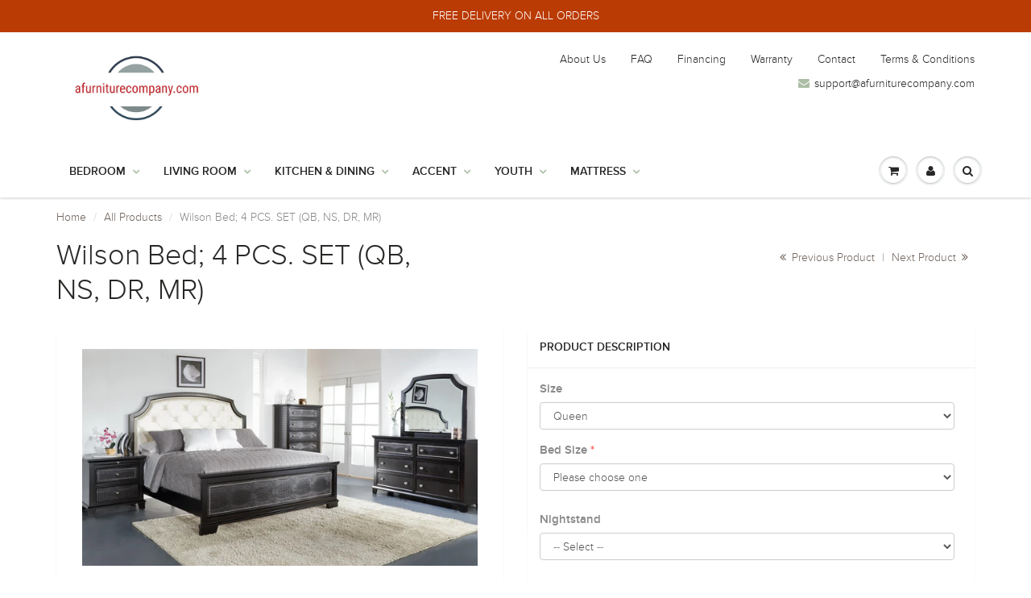

--- FILE ---
content_type: text/html; charset=utf-8
request_url: https://afurniturecompany.com/collections/all-products/products/wilson-bed
body_size: 25872
content:
<!doctype html>
<html lang="en" class="noIE">
  <head>

    <!-- Basic page needs ================================================== -->
    <meta charset="utf-8">
    <meta name="viewport" content="width=device-width, initial-scale=1, maximum-scale=1">

    <!-- Title and description ================================================== -->
    <title>
      Wilson Bed; 4 PCS. SET (QB, NS, DR, MR) &ndash; afurniturecompany
    </title>

    
    <meta name="description" content="Wilson Bed;  4 PCS. SET (QB, NS, DR, MR) Eastern King. 82&quot; 79&quot; 64&quot;H. Queen. 82&quot; 63&quot; 64&quot;H. Dresser. 64&quot; 18&quot; 38&quot;H. Mirror. 44.75&quot; 1&quot; 37.5&quot;H. Night Stand. 28&quot; 17&quot; 28&quot;H. Chest. 38&quot; 52&quot; 40.5&quot;H.  (ADD $ 399)">
    

    <!-- Helpers ================================================== -->
    
  <meta property="og:type" content="product">
  <meta property="og:title" content="Wilson Bed;  4 PCS. SET (QB, NS, DR, MR)">
  
  <meta property="og:image" content="http://afurniturecompany.com/cdn/shop/products/80600_grande.jpg?v=1579875804">
  <meta property="og:image:secure_url" content="https://afurniturecompany.com/cdn/shop/products/80600_grande.jpg?v=1579875804">
  
  <meta property="og:price:amount" content="1,499.00">
  <meta property="og:price:currency" content="USD">


  <meta property="og:description" content="Wilson Bed;  4 PCS. SET (QB, NS, DR, MR) Eastern King. 82&quot; 79&quot; 64&quot;H. Queen. 82&quot; 63&quot; 64&quot;H. Dresser. 64&quot; 18&quot; 38&quot;H. Mirror. 44.75&quot; 1&quot; 37.5&quot;H. Night Stand. 28&quot; 17&quot; 28&quot;H. Chest. 38&quot; 52&quot; 40.5&quot;H.  (ADD $ 399)">

  <meta property="og:url" content="https://afurniturecompany.com/products/wilson-bed">
  <meta property="og:site_name" content="afurniturecompany">



<meta name="twitter:card" content="summary">

  <meta name="twitter:title" content="Wilson Bed;  4 PCS. SET (QB, NS, DR, MR)">
  <meta name="twitter:description" content="Wilson Bed;  4 PCS. SET (QB, NS, DR, MR)
Eastern King. 82&quot; 79&quot; 64&quot;H. Queen. 82&quot; 63&quot; 64&quot;H. Dresser. 64&quot; 18&quot; 38&quot;H. Mirror. 44.75&quot; 1&quot; 37.5&quot;H. Night Stand. 28&quot; 17&quot; 28&quot;H. Chest. 38&quot; 52&quot; 40.5&quot;H.  (ADD $ 399)">
  <meta name="twitter:image" content="https://afurniturecompany.com/cdn/shop/products/80600_medium.jpg?v=1579875804">
  <meta name="twitter:image:width" content="240">
  <meta name="twitter:image:height" content="240">

    <link rel="canonical" href="https://afurniturecompany.com/products/wilson-bed">
    <meta name="viewport" content="width=device-width,initial-scale=1">
    <meta name="theme-color" content="#abbda5">

    
    <link rel="shortcut icon" href="//afurniturecompany.com/cdn/shop/t/10/assets/favicon.png?v=65" type="image/png" />
    
    <link href="//afurniturecompany.com/cdn/shop/t/10/assets/apps.css?v=107986474733961461331486562993" rel="stylesheet" type="text/css" media="all" />
    <link href="//afurniturecompany.com/cdn/shop/t/10/assets/style.css?v=161452103329340751961571842306" rel="stylesheet" type="text/css" media="all" />
    <link href="//afurniturecompany.com/cdn/shop/t/10/assets/flexslider.css?v=58058675542225742531485025964" rel="stylesheet" type="text/css" media="all" />
    <link href="//afurniturecompany.com/cdn/shop/t/10/assets/flexslider-product.css?v=90812902778802529451485025964" rel="stylesheet" type="text/css" media="all" />
    
    

    <!-- Header hook for plugins ================================================== -->
  <script>window.performance && window.performance.mark && window.performance.mark('shopify.content_for_header.start');</script><meta id="shopify-digital-wallet" name="shopify-digital-wallet" content="/16297117/digital_wallets/dialog">
<link rel="alternate" type="application/json+oembed" href="https://afurniturecompany.com/products/wilson-bed.oembed">
<script async="async" src="/checkouts/internal/preloads.js?locale=en-US"></script>
<script id="shopify-features" type="application/json">{"accessToken":"ebf6ba424df411a77a563d00a88cb72a","betas":["rich-media-storefront-analytics"],"domain":"afurniturecompany.com","predictiveSearch":true,"shopId":16297117,"locale":"en"}</script>
<script>var Shopify = Shopify || {};
Shopify.shop = "furnlander.myshopify.com";
Shopify.locale = "en";
Shopify.currency = {"active":"USD","rate":"1.0"};
Shopify.country = "US";
Shopify.theme = {"name":"showtime5-0-unaltered","id":166251533,"schema_name":"ShowTime","schema_version":"5.0","theme_store_id":null,"role":"main"};
Shopify.theme.handle = "null";
Shopify.theme.style = {"id":null,"handle":null};
Shopify.cdnHost = "afurniturecompany.com/cdn";
Shopify.routes = Shopify.routes || {};
Shopify.routes.root = "/";</script>
<script type="module">!function(o){(o.Shopify=o.Shopify||{}).modules=!0}(window);</script>
<script>!function(o){function n(){var o=[];function n(){o.push(Array.prototype.slice.apply(arguments))}return n.q=o,n}var t=o.Shopify=o.Shopify||{};t.loadFeatures=n(),t.autoloadFeatures=n()}(window);</script>
<script id="shop-js-analytics" type="application/json">{"pageType":"product"}</script>
<script defer="defer" async type="module" src="//afurniturecompany.com/cdn/shopifycloud/shop-js/modules/v2/client.init-shop-cart-sync_BN7fPSNr.en.esm.js"></script>
<script defer="defer" async type="module" src="//afurniturecompany.com/cdn/shopifycloud/shop-js/modules/v2/chunk.common_Cbph3Kss.esm.js"></script>
<script defer="defer" async type="module" src="//afurniturecompany.com/cdn/shopifycloud/shop-js/modules/v2/chunk.modal_DKumMAJ1.esm.js"></script>
<script type="module">
  await import("//afurniturecompany.com/cdn/shopifycloud/shop-js/modules/v2/client.init-shop-cart-sync_BN7fPSNr.en.esm.js");
await import("//afurniturecompany.com/cdn/shopifycloud/shop-js/modules/v2/chunk.common_Cbph3Kss.esm.js");
await import("//afurniturecompany.com/cdn/shopifycloud/shop-js/modules/v2/chunk.modal_DKumMAJ1.esm.js");

  window.Shopify.SignInWithShop?.initShopCartSync?.({"fedCMEnabled":true,"windoidEnabled":true});

</script>
<script>(function() {
  var isLoaded = false;
  function asyncLoad() {
    if (isLoaded) return;
    isLoaded = true;
    var urls = ["https:\/\/shopify.retargetapp.com\/pixel.js?key=ZnVybmxhbmRlci5teXNob3BpZnkuY29t\u0026shop=furnlander.myshopify.com","https:\/\/cks3.amplifiedcdn.com\/ckjs.production.min.js?unique_id=furnlander.myshopify.com\u0026shop=furnlander.myshopify.com","https:\/\/ccjs.amplifiedcdn.com\/ccjs.umd.js?unique_id=furnlander.myshopify.com\u0026shop=furnlander.myshopify.com","https:\/\/cdn.hextom.com\/js\/freeshippingbar.js?shop=furnlander.myshopify.com"];
    for (var i = 0; i < urls.length; i++) {
      var s = document.createElement('script');
      s.type = 'text/javascript';
      s.async = true;
      s.src = urls[i];
      var x = document.getElementsByTagName('script')[0];
      x.parentNode.insertBefore(s, x);
    }
  };
  if(window.attachEvent) {
    window.attachEvent('onload', asyncLoad);
  } else {
    window.addEventListener('load', asyncLoad, false);
  }
})();</script>
<script id="__st">var __st={"a":16297117,"offset":-18000,"reqid":"553d7bc1-2a4e-442f-80a5-67fcf9ca4d7b-1769804829","pageurl":"afurniturecompany.com\/collections\/all-products\/products\/wilson-bed","u":"52c9442e3476","p":"product","rtyp":"product","rid":8919409549};</script>
<script>window.ShopifyPaypalV4VisibilityTracking = true;</script>
<script id="captcha-bootstrap">!function(){'use strict';const t='contact',e='account',n='new_comment',o=[[t,t],['blogs',n],['comments',n],[t,'customer']],c=[[e,'customer_login'],[e,'guest_login'],[e,'recover_customer_password'],[e,'create_customer']],r=t=>t.map((([t,e])=>`form[action*='/${t}']:not([data-nocaptcha='true']) input[name='form_type'][value='${e}']`)).join(','),a=t=>()=>t?[...document.querySelectorAll(t)].map((t=>t.form)):[];function s(){const t=[...o],e=r(t);return a(e)}const i='password',u='form_key',d=['recaptcha-v3-token','g-recaptcha-response','h-captcha-response',i],f=()=>{try{return window.sessionStorage}catch{return}},m='__shopify_v',_=t=>t.elements[u];function p(t,e,n=!1){try{const o=window.sessionStorage,c=JSON.parse(o.getItem(e)),{data:r}=function(t){const{data:e,action:n}=t;return t[m]||n?{data:e,action:n}:{data:t,action:n}}(c);for(const[e,n]of Object.entries(r))t.elements[e]&&(t.elements[e].value=n);n&&o.removeItem(e)}catch(o){console.error('form repopulation failed',{error:o})}}const l='form_type',E='cptcha';function T(t){t.dataset[E]=!0}const w=window,h=w.document,L='Shopify',v='ce_forms',y='captcha';let A=!1;((t,e)=>{const n=(g='f06e6c50-85a8-45c8-87d0-21a2b65856fe',I='https://cdn.shopify.com/shopifycloud/storefront-forms-hcaptcha/ce_storefront_forms_captcha_hcaptcha.v1.5.2.iife.js',D={infoText:'Protected by hCaptcha',privacyText:'Privacy',termsText:'Terms'},(t,e,n)=>{const o=w[L][v],c=o.bindForm;if(c)return c(t,g,e,D).then(n);var r;o.q.push([[t,g,e,D],n]),r=I,A||(h.body.append(Object.assign(h.createElement('script'),{id:'captcha-provider',async:!0,src:r})),A=!0)});var g,I,D;w[L]=w[L]||{},w[L][v]=w[L][v]||{},w[L][v].q=[],w[L][y]=w[L][y]||{},w[L][y].protect=function(t,e){n(t,void 0,e),T(t)},Object.freeze(w[L][y]),function(t,e,n,w,h,L){const[v,y,A,g]=function(t,e,n){const i=e?o:[],u=t?c:[],d=[...i,...u],f=r(d),m=r(i),_=r(d.filter((([t,e])=>n.includes(e))));return[a(f),a(m),a(_),s()]}(w,h,L),I=t=>{const e=t.target;return e instanceof HTMLFormElement?e:e&&e.form},D=t=>v().includes(t);t.addEventListener('submit',(t=>{const e=I(t);if(!e)return;const n=D(e)&&!e.dataset.hcaptchaBound&&!e.dataset.recaptchaBound,o=_(e),c=g().includes(e)&&(!o||!o.value);(n||c)&&t.preventDefault(),c&&!n&&(function(t){try{if(!f())return;!function(t){const e=f();if(!e)return;const n=_(t);if(!n)return;const o=n.value;o&&e.removeItem(o)}(t);const e=Array.from(Array(32),(()=>Math.random().toString(36)[2])).join('');!function(t,e){_(t)||t.append(Object.assign(document.createElement('input'),{type:'hidden',name:u})),t.elements[u].value=e}(t,e),function(t,e){const n=f();if(!n)return;const o=[...t.querySelectorAll(`input[type='${i}']`)].map((({name:t})=>t)),c=[...d,...o],r={};for(const[a,s]of new FormData(t).entries())c.includes(a)||(r[a]=s);n.setItem(e,JSON.stringify({[m]:1,action:t.action,data:r}))}(t,e)}catch(e){console.error('failed to persist form',e)}}(e),e.submit())}));const S=(t,e)=>{t&&!t.dataset[E]&&(n(t,e.some((e=>e===t))),T(t))};for(const o of['focusin','change'])t.addEventListener(o,(t=>{const e=I(t);D(e)&&S(e,y())}));const B=e.get('form_key'),M=e.get(l),P=B&&M;t.addEventListener('DOMContentLoaded',(()=>{const t=y();if(P)for(const e of t)e.elements[l].value===M&&p(e,B);[...new Set([...A(),...v().filter((t=>'true'===t.dataset.shopifyCaptcha))])].forEach((e=>S(e,t)))}))}(h,new URLSearchParams(w.location.search),n,t,e,['guest_login'])})(!0,!0)}();</script>
<script integrity="sha256-4kQ18oKyAcykRKYeNunJcIwy7WH5gtpwJnB7kiuLZ1E=" data-source-attribution="shopify.loadfeatures" defer="defer" src="//afurniturecompany.com/cdn/shopifycloud/storefront/assets/storefront/load_feature-a0a9edcb.js" crossorigin="anonymous"></script>
<script data-source-attribution="shopify.dynamic_checkout.dynamic.init">var Shopify=Shopify||{};Shopify.PaymentButton=Shopify.PaymentButton||{isStorefrontPortableWallets:!0,init:function(){window.Shopify.PaymentButton.init=function(){};var t=document.createElement("script");t.src="https://afurniturecompany.com/cdn/shopifycloud/portable-wallets/latest/portable-wallets.en.js",t.type="module",document.head.appendChild(t)}};
</script>
<script data-source-attribution="shopify.dynamic_checkout.buyer_consent">
  function portableWalletsHideBuyerConsent(e){var t=document.getElementById("shopify-buyer-consent"),n=document.getElementById("shopify-subscription-policy-button");t&&n&&(t.classList.add("hidden"),t.setAttribute("aria-hidden","true"),n.removeEventListener("click",e))}function portableWalletsShowBuyerConsent(e){var t=document.getElementById("shopify-buyer-consent"),n=document.getElementById("shopify-subscription-policy-button");t&&n&&(t.classList.remove("hidden"),t.removeAttribute("aria-hidden"),n.addEventListener("click",e))}window.Shopify?.PaymentButton&&(window.Shopify.PaymentButton.hideBuyerConsent=portableWalletsHideBuyerConsent,window.Shopify.PaymentButton.showBuyerConsent=portableWalletsShowBuyerConsent);
</script>
<script data-source-attribution="shopify.dynamic_checkout.cart.bootstrap">document.addEventListener("DOMContentLoaded",(function(){function t(){return document.querySelector("shopify-accelerated-checkout-cart, shopify-accelerated-checkout")}if(t())Shopify.PaymentButton.init();else{new MutationObserver((function(e,n){t()&&(Shopify.PaymentButton.init(),n.disconnect())})).observe(document.body,{childList:!0,subtree:!0})}}));
</script>

<script>window.performance && window.performance.mark && window.performance.mark('shopify.content_for_header.end');</script> 
    




    <!--[if lt IE 9]>
    <script src="//html5shiv.googlecode.com/svn/trunk/html5.js" type="text/javascript"></script>
    <![endif]-->

    

    <script src="//afurniturecompany.com/cdn/shop/t/10/assets/jquery.js?v=105778841822381192391485025863" type="text/javascript"></script>
    <script src="//afurniturecompany.com/cdn/shop/t/10/assets/froogaloop.js?v=149995907717140693771485025861" type="text/javascript"></script>
    <script src="//afurniturecompany.com/cdn/shop/t/10/assets/fitvids.js?v=8044612188741632641485025860" type="text/javascript"></script>
    
    
    <!-- Theme Global App JS ================================================== -->
    <script>
      var app = app || {
        data:{
          template:"product",
          money_format: "${{amount}}"
        }
      }
    </script>
  <link href="//afurniturecompany.com/cdn/shop/t/10/assets/shopstorm-apps.scss.css?v=11980762257496892691485270380" rel="stylesheet" type="text/css" media="all" />





























<!-- BeginConsistentCartAddon -->  <script>    Shopify.customer_logged_in = false ;  Shopify.customer_email = "" ;  Shopify.log_uuids = true;    </script>  <!-- EndConsistentCartAddon -->
<link href="https://monorail-edge.shopifysvc.com" rel="dns-prefetch">
<script>(function(){if ("sendBeacon" in navigator && "performance" in window) {try {var session_token_from_headers = performance.getEntriesByType('navigation')[0].serverTiming.find(x => x.name == '_s').description;} catch {var session_token_from_headers = undefined;}var session_cookie_matches = document.cookie.match(/_shopify_s=([^;]*)/);var session_token_from_cookie = session_cookie_matches && session_cookie_matches.length === 2 ? session_cookie_matches[1] : "";var session_token = session_token_from_headers || session_token_from_cookie || "";function handle_abandonment_event(e) {var entries = performance.getEntries().filter(function(entry) {return /monorail-edge.shopifysvc.com/.test(entry.name);});if (!window.abandonment_tracked && entries.length === 0) {window.abandonment_tracked = true;var currentMs = Date.now();var navigation_start = performance.timing.navigationStart;var payload = {shop_id: 16297117,url: window.location.href,navigation_start,duration: currentMs - navigation_start,session_token,page_type: "product"};window.navigator.sendBeacon("https://monorail-edge.shopifysvc.com/v1/produce", JSON.stringify({schema_id: "online_store_buyer_site_abandonment/1.1",payload: payload,metadata: {event_created_at_ms: currentMs,event_sent_at_ms: currentMs}}));}}window.addEventListener('pagehide', handle_abandonment_event);}}());</script>
<script id="web-pixels-manager-setup">(function e(e,d,r,n,o){if(void 0===o&&(o={}),!Boolean(null===(a=null===(i=window.Shopify)||void 0===i?void 0:i.analytics)||void 0===a?void 0:a.replayQueue)){var i,a;window.Shopify=window.Shopify||{};var t=window.Shopify;t.analytics=t.analytics||{};var s=t.analytics;s.replayQueue=[],s.publish=function(e,d,r){return s.replayQueue.push([e,d,r]),!0};try{self.performance.mark("wpm:start")}catch(e){}var l=function(){var e={modern:/Edge?\/(1{2}[4-9]|1[2-9]\d|[2-9]\d{2}|\d{4,})\.\d+(\.\d+|)|Firefox\/(1{2}[4-9]|1[2-9]\d|[2-9]\d{2}|\d{4,})\.\d+(\.\d+|)|Chrom(ium|e)\/(9{2}|\d{3,})\.\d+(\.\d+|)|(Maci|X1{2}).+ Version\/(15\.\d+|(1[6-9]|[2-9]\d|\d{3,})\.\d+)([,.]\d+|)( \(\w+\)|)( Mobile\/\w+|) Safari\/|Chrome.+OPR\/(9{2}|\d{3,})\.\d+\.\d+|(CPU[ +]OS|iPhone[ +]OS|CPU[ +]iPhone|CPU IPhone OS|CPU iPad OS)[ +]+(15[._]\d+|(1[6-9]|[2-9]\d|\d{3,})[._]\d+)([._]\d+|)|Android:?[ /-](13[3-9]|1[4-9]\d|[2-9]\d{2}|\d{4,})(\.\d+|)(\.\d+|)|Android.+Firefox\/(13[5-9]|1[4-9]\d|[2-9]\d{2}|\d{4,})\.\d+(\.\d+|)|Android.+Chrom(ium|e)\/(13[3-9]|1[4-9]\d|[2-9]\d{2}|\d{4,})\.\d+(\.\d+|)|SamsungBrowser\/([2-9]\d|\d{3,})\.\d+/,legacy:/Edge?\/(1[6-9]|[2-9]\d|\d{3,})\.\d+(\.\d+|)|Firefox\/(5[4-9]|[6-9]\d|\d{3,})\.\d+(\.\d+|)|Chrom(ium|e)\/(5[1-9]|[6-9]\d|\d{3,})\.\d+(\.\d+|)([\d.]+$|.*Safari\/(?![\d.]+ Edge\/[\d.]+$))|(Maci|X1{2}).+ Version\/(10\.\d+|(1[1-9]|[2-9]\d|\d{3,})\.\d+)([,.]\d+|)( \(\w+\)|)( Mobile\/\w+|) Safari\/|Chrome.+OPR\/(3[89]|[4-9]\d|\d{3,})\.\d+\.\d+|(CPU[ +]OS|iPhone[ +]OS|CPU[ +]iPhone|CPU IPhone OS|CPU iPad OS)[ +]+(10[._]\d+|(1[1-9]|[2-9]\d|\d{3,})[._]\d+)([._]\d+|)|Android:?[ /-](13[3-9]|1[4-9]\d|[2-9]\d{2}|\d{4,})(\.\d+|)(\.\d+|)|Mobile Safari.+OPR\/([89]\d|\d{3,})\.\d+\.\d+|Android.+Firefox\/(13[5-9]|1[4-9]\d|[2-9]\d{2}|\d{4,})\.\d+(\.\d+|)|Android.+Chrom(ium|e)\/(13[3-9]|1[4-9]\d|[2-9]\d{2}|\d{4,})\.\d+(\.\d+|)|Android.+(UC? ?Browser|UCWEB|U3)[ /]?(15\.([5-9]|\d{2,})|(1[6-9]|[2-9]\d|\d{3,})\.\d+)\.\d+|SamsungBrowser\/(5\.\d+|([6-9]|\d{2,})\.\d+)|Android.+MQ{2}Browser\/(14(\.(9|\d{2,})|)|(1[5-9]|[2-9]\d|\d{3,})(\.\d+|))(\.\d+|)|K[Aa][Ii]OS\/(3\.\d+|([4-9]|\d{2,})\.\d+)(\.\d+|)/},d=e.modern,r=e.legacy,n=navigator.userAgent;return n.match(d)?"modern":n.match(r)?"legacy":"unknown"}(),u="modern"===l?"modern":"legacy",c=(null!=n?n:{modern:"",legacy:""})[u],f=function(e){return[e.baseUrl,"/wpm","/b",e.hashVersion,"modern"===e.buildTarget?"m":"l",".js"].join("")}({baseUrl:d,hashVersion:r,buildTarget:u}),m=function(e){var d=e.version,r=e.bundleTarget,n=e.surface,o=e.pageUrl,i=e.monorailEndpoint;return{emit:function(e){var a=e.status,t=e.errorMsg,s=(new Date).getTime(),l=JSON.stringify({metadata:{event_sent_at_ms:s},events:[{schema_id:"web_pixels_manager_load/3.1",payload:{version:d,bundle_target:r,page_url:o,status:a,surface:n,error_msg:t},metadata:{event_created_at_ms:s}}]});if(!i)return console&&console.warn&&console.warn("[Web Pixels Manager] No Monorail endpoint provided, skipping logging."),!1;try{return self.navigator.sendBeacon.bind(self.navigator)(i,l)}catch(e){}var u=new XMLHttpRequest;try{return u.open("POST",i,!0),u.setRequestHeader("Content-Type","text/plain"),u.send(l),!0}catch(e){return console&&console.warn&&console.warn("[Web Pixels Manager] Got an unhandled error while logging to Monorail."),!1}}}}({version:r,bundleTarget:l,surface:e.surface,pageUrl:self.location.href,monorailEndpoint:e.monorailEndpoint});try{o.browserTarget=l,function(e){var d=e.src,r=e.async,n=void 0===r||r,o=e.onload,i=e.onerror,a=e.sri,t=e.scriptDataAttributes,s=void 0===t?{}:t,l=document.createElement("script"),u=document.querySelector("head"),c=document.querySelector("body");if(l.async=n,l.src=d,a&&(l.integrity=a,l.crossOrigin="anonymous"),s)for(var f in s)if(Object.prototype.hasOwnProperty.call(s,f))try{l.dataset[f]=s[f]}catch(e){}if(o&&l.addEventListener("load",o),i&&l.addEventListener("error",i),u)u.appendChild(l);else{if(!c)throw new Error("Did not find a head or body element to append the script");c.appendChild(l)}}({src:f,async:!0,onload:function(){if(!function(){var e,d;return Boolean(null===(d=null===(e=window.Shopify)||void 0===e?void 0:e.analytics)||void 0===d?void 0:d.initialized)}()){var d=window.webPixelsManager.init(e)||void 0;if(d){var r=window.Shopify.analytics;r.replayQueue.forEach((function(e){var r=e[0],n=e[1],o=e[2];d.publishCustomEvent(r,n,o)})),r.replayQueue=[],r.publish=d.publishCustomEvent,r.visitor=d.visitor,r.initialized=!0}}},onerror:function(){return m.emit({status:"failed",errorMsg:"".concat(f," has failed to load")})},sri:function(e){var d=/^sha384-[A-Za-z0-9+/=]+$/;return"string"==typeof e&&d.test(e)}(c)?c:"",scriptDataAttributes:o}),m.emit({status:"loading"})}catch(e){m.emit({status:"failed",errorMsg:(null==e?void 0:e.message)||"Unknown error"})}}})({shopId: 16297117,storefrontBaseUrl: "https://afurniturecompany.com",extensionsBaseUrl: "https://extensions.shopifycdn.com/cdn/shopifycloud/web-pixels-manager",monorailEndpoint: "https://monorail-edge.shopifysvc.com/unstable/produce_batch",surface: "storefront-renderer",enabledBetaFlags: ["2dca8a86"],webPixelsConfigList: [{"id":"66322590","eventPayloadVersion":"v1","runtimeContext":"LAX","scriptVersion":"1","type":"CUSTOM","privacyPurposes":["MARKETING"],"name":"Meta pixel (migrated)"},{"id":"101810334","eventPayloadVersion":"v1","runtimeContext":"LAX","scriptVersion":"1","type":"CUSTOM","privacyPurposes":["ANALYTICS"],"name":"Google Analytics tag (migrated)"},{"id":"shopify-app-pixel","configuration":"{}","eventPayloadVersion":"v1","runtimeContext":"STRICT","scriptVersion":"0450","apiClientId":"shopify-pixel","type":"APP","privacyPurposes":["ANALYTICS","MARKETING"]},{"id":"shopify-custom-pixel","eventPayloadVersion":"v1","runtimeContext":"LAX","scriptVersion":"0450","apiClientId":"shopify-pixel","type":"CUSTOM","privacyPurposes":["ANALYTICS","MARKETING"]}],isMerchantRequest: false,initData: {"shop":{"name":"afurniturecompany","paymentSettings":{"currencyCode":"USD"},"myshopifyDomain":"furnlander.myshopify.com","countryCode":"US","storefrontUrl":"https:\/\/afurniturecompany.com"},"customer":null,"cart":null,"checkout":null,"productVariants":[{"price":{"amount":1499.0,"currencyCode":"USD"},"product":{"title":"Wilson Bed;  4 PCS. SET (QB, NS, DR, MR)","vendor":"Furnlander","id":"8919409549","untranslatedTitle":"Wilson Bed;  4 PCS. SET (QB, NS, DR, MR)","url":"\/products\/wilson-bed","type":"Bedroom Collection"},"id":"30822364429","image":{"src":"\/\/afurniturecompany.com\/cdn\/shop\/products\/80600.jpg?v=1579875804"},"sku":"80600","title":"Queen","untranslatedTitle":"Queen"},{"price":{"amount":1799.0,"currencyCode":"USD"},"product":{"title":"Wilson Bed;  4 PCS. SET (QB, NS, DR, MR)","vendor":"Furnlander","id":"8919409549","untranslatedTitle":"Wilson Bed;  4 PCS. SET (QB, NS, DR, MR)","url":"\/products\/wilson-bed","type":"Bedroom Collection"},"id":"184443174938","image":{"src":"\/\/afurniturecompany.com\/cdn\/shop\/products\/80600.jpg?v=1579875804"},"sku":"80610","title":"King","untranslatedTitle":"King"}],"purchasingCompany":null},},"https://afurniturecompany.com/cdn","1d2a099fw23dfb22ep557258f5m7a2edbae",{"modern":"","legacy":""},{"shopId":"16297117","storefrontBaseUrl":"https:\/\/afurniturecompany.com","extensionBaseUrl":"https:\/\/extensions.shopifycdn.com\/cdn\/shopifycloud\/web-pixels-manager","surface":"storefront-renderer","enabledBetaFlags":"[\"2dca8a86\"]","isMerchantRequest":"false","hashVersion":"1d2a099fw23dfb22ep557258f5m7a2edbae","publish":"custom","events":"[[\"page_viewed\",{}],[\"product_viewed\",{\"productVariant\":{\"price\":{\"amount\":1499.0,\"currencyCode\":\"USD\"},\"product\":{\"title\":\"Wilson Bed;  4 PCS. SET (QB, NS, DR, MR)\",\"vendor\":\"Furnlander\",\"id\":\"8919409549\",\"untranslatedTitle\":\"Wilson Bed;  4 PCS. SET (QB, NS, DR, MR)\",\"url\":\"\/products\/wilson-bed\",\"type\":\"Bedroom Collection\"},\"id\":\"30822364429\",\"image\":{\"src\":\"\/\/afurniturecompany.com\/cdn\/shop\/products\/80600.jpg?v=1579875804\"},\"sku\":\"80600\",\"title\":\"Queen\",\"untranslatedTitle\":\"Queen\"}}]]"});</script><script>
  window.ShopifyAnalytics = window.ShopifyAnalytics || {};
  window.ShopifyAnalytics.meta = window.ShopifyAnalytics.meta || {};
  window.ShopifyAnalytics.meta.currency = 'USD';
  var meta = {"product":{"id":8919409549,"gid":"gid:\/\/shopify\/Product\/8919409549","vendor":"Furnlander","type":"Bedroom Collection","handle":"wilson-bed","variants":[{"id":30822364429,"price":149900,"name":"Wilson Bed;  4 PCS. SET (QB, NS, DR, MR) - Queen","public_title":"Queen","sku":"80600"},{"id":184443174938,"price":179900,"name":"Wilson Bed;  4 PCS. SET (QB, NS, DR, MR) - King","public_title":"King","sku":"80610"}],"remote":false},"page":{"pageType":"product","resourceType":"product","resourceId":8919409549,"requestId":"553d7bc1-2a4e-442f-80a5-67fcf9ca4d7b-1769804829"}};
  for (var attr in meta) {
    window.ShopifyAnalytics.meta[attr] = meta[attr];
  }
</script>
<script class="analytics">
  (function () {
    var customDocumentWrite = function(content) {
      var jquery = null;

      if (window.jQuery) {
        jquery = window.jQuery;
      } else if (window.Checkout && window.Checkout.$) {
        jquery = window.Checkout.$;
      }

      if (jquery) {
        jquery('body').append(content);
      }
    };

    var hasLoggedConversion = function(token) {
      if (token) {
        return document.cookie.indexOf('loggedConversion=' + token) !== -1;
      }
      return false;
    }

    var setCookieIfConversion = function(token) {
      if (token) {
        var twoMonthsFromNow = new Date(Date.now());
        twoMonthsFromNow.setMonth(twoMonthsFromNow.getMonth() + 2);

        document.cookie = 'loggedConversion=' + token + '; expires=' + twoMonthsFromNow;
      }
    }

    var trekkie = window.ShopifyAnalytics.lib = window.trekkie = window.trekkie || [];
    if (trekkie.integrations) {
      return;
    }
    trekkie.methods = [
      'identify',
      'page',
      'ready',
      'track',
      'trackForm',
      'trackLink'
    ];
    trekkie.factory = function(method) {
      return function() {
        var args = Array.prototype.slice.call(arguments);
        args.unshift(method);
        trekkie.push(args);
        return trekkie;
      };
    };
    for (var i = 0; i < trekkie.methods.length; i++) {
      var key = trekkie.methods[i];
      trekkie[key] = trekkie.factory(key);
    }
    trekkie.load = function(config) {
      trekkie.config = config || {};
      trekkie.config.initialDocumentCookie = document.cookie;
      var first = document.getElementsByTagName('script')[0];
      var script = document.createElement('script');
      script.type = 'text/javascript';
      script.onerror = function(e) {
        var scriptFallback = document.createElement('script');
        scriptFallback.type = 'text/javascript';
        scriptFallback.onerror = function(error) {
                var Monorail = {
      produce: function produce(monorailDomain, schemaId, payload) {
        var currentMs = new Date().getTime();
        var event = {
          schema_id: schemaId,
          payload: payload,
          metadata: {
            event_created_at_ms: currentMs,
            event_sent_at_ms: currentMs
          }
        };
        return Monorail.sendRequest("https://" + monorailDomain + "/v1/produce", JSON.stringify(event));
      },
      sendRequest: function sendRequest(endpointUrl, payload) {
        // Try the sendBeacon API
        if (window && window.navigator && typeof window.navigator.sendBeacon === 'function' && typeof window.Blob === 'function' && !Monorail.isIos12()) {
          var blobData = new window.Blob([payload], {
            type: 'text/plain'
          });

          if (window.navigator.sendBeacon(endpointUrl, blobData)) {
            return true;
          } // sendBeacon was not successful

        } // XHR beacon

        var xhr = new XMLHttpRequest();

        try {
          xhr.open('POST', endpointUrl);
          xhr.setRequestHeader('Content-Type', 'text/plain');
          xhr.send(payload);
        } catch (e) {
          console.log(e);
        }

        return false;
      },
      isIos12: function isIos12() {
        return window.navigator.userAgent.lastIndexOf('iPhone; CPU iPhone OS 12_') !== -1 || window.navigator.userAgent.lastIndexOf('iPad; CPU OS 12_') !== -1;
      }
    };
    Monorail.produce('monorail-edge.shopifysvc.com',
      'trekkie_storefront_load_errors/1.1',
      {shop_id: 16297117,
      theme_id: 166251533,
      app_name: "storefront",
      context_url: window.location.href,
      source_url: "//afurniturecompany.com/cdn/s/trekkie.storefront.c59ea00e0474b293ae6629561379568a2d7c4bba.min.js"});

        };
        scriptFallback.async = true;
        scriptFallback.src = '//afurniturecompany.com/cdn/s/trekkie.storefront.c59ea00e0474b293ae6629561379568a2d7c4bba.min.js';
        first.parentNode.insertBefore(scriptFallback, first);
      };
      script.async = true;
      script.src = '//afurniturecompany.com/cdn/s/trekkie.storefront.c59ea00e0474b293ae6629561379568a2d7c4bba.min.js';
      first.parentNode.insertBefore(script, first);
    };
    trekkie.load(
      {"Trekkie":{"appName":"storefront","development":false,"defaultAttributes":{"shopId":16297117,"isMerchantRequest":null,"themeId":166251533,"themeCityHash":"12603038633525283620","contentLanguage":"en","currency":"USD","eventMetadataId":"99ab0c0a-4ec6-47c4-99ad-4f816fa4a31b"},"isServerSideCookieWritingEnabled":true,"monorailRegion":"shop_domain","enabledBetaFlags":["65f19447","b5387b81"]},"Session Attribution":{},"S2S":{"facebookCapiEnabled":false,"source":"trekkie-storefront-renderer","apiClientId":580111}}
    );

    var loaded = false;
    trekkie.ready(function() {
      if (loaded) return;
      loaded = true;

      window.ShopifyAnalytics.lib = window.trekkie;

      var originalDocumentWrite = document.write;
      document.write = customDocumentWrite;
      try { window.ShopifyAnalytics.merchantGoogleAnalytics.call(this); } catch(error) {};
      document.write = originalDocumentWrite;

      window.ShopifyAnalytics.lib.page(null,{"pageType":"product","resourceType":"product","resourceId":8919409549,"requestId":"553d7bc1-2a4e-442f-80a5-67fcf9ca4d7b-1769804829","shopifyEmitted":true});

      var match = window.location.pathname.match(/checkouts\/(.+)\/(thank_you|post_purchase)/)
      var token = match? match[1]: undefined;
      if (!hasLoggedConversion(token)) {
        setCookieIfConversion(token);
        window.ShopifyAnalytics.lib.track("Viewed Product",{"currency":"USD","variantId":30822364429,"productId":8919409549,"productGid":"gid:\/\/shopify\/Product\/8919409549","name":"Wilson Bed;  4 PCS. SET (QB, NS, DR, MR) - Queen","price":"1499.00","sku":"80600","brand":"Furnlander","variant":"Queen","category":"Bedroom Collection","nonInteraction":true,"remote":false},undefined,undefined,{"shopifyEmitted":true});
      window.ShopifyAnalytics.lib.track("monorail:\/\/trekkie_storefront_viewed_product\/1.1",{"currency":"USD","variantId":30822364429,"productId":8919409549,"productGid":"gid:\/\/shopify\/Product\/8919409549","name":"Wilson Bed;  4 PCS. SET (QB, NS, DR, MR) - Queen","price":"1499.00","sku":"80600","brand":"Furnlander","variant":"Queen","category":"Bedroom Collection","nonInteraction":true,"remote":false,"referer":"https:\/\/afurniturecompany.com\/collections\/all-products\/products\/wilson-bed"});
      }
    });


        var eventsListenerScript = document.createElement('script');
        eventsListenerScript.async = true;
        eventsListenerScript.src = "//afurniturecompany.com/cdn/shopifycloud/storefront/assets/shop_events_listener-3da45d37.js";
        document.getElementsByTagName('head')[0].appendChild(eventsListenerScript);

})();</script>
  <script>
  if (!window.ga || (window.ga && typeof window.ga !== 'function')) {
    window.ga = function ga() {
      (window.ga.q = window.ga.q || []).push(arguments);
      if (window.Shopify && window.Shopify.analytics && typeof window.Shopify.analytics.publish === 'function') {
        window.Shopify.analytics.publish("ga_stub_called", {}, {sendTo: "google_osp_migration"});
      }
      console.error("Shopify's Google Analytics stub called with:", Array.from(arguments), "\nSee https://help.shopify.com/manual/promoting-marketing/pixels/pixel-migration#google for more information.");
    };
    if (window.Shopify && window.Shopify.analytics && typeof window.Shopify.analytics.publish === 'function') {
      window.Shopify.analytics.publish("ga_stub_initialized", {}, {sendTo: "google_osp_migration"});
    }
  }
</script>
<script
  defer
  src="https://afurniturecompany.com/cdn/shopifycloud/perf-kit/shopify-perf-kit-3.1.0.min.js"
  data-application="storefront-renderer"
  data-shop-id="16297117"
  data-render-region="gcp-us-central1"
  data-page-type="product"
  data-theme-instance-id="166251533"
  data-theme-name="ShowTime"
  data-theme-version="5.0"
  data-monorail-region="shop_domain"
  data-resource-timing-sampling-rate="10"
  data-shs="true"
  data-shs-beacon="true"
  data-shs-export-with-fetch="true"
  data-shs-logs-sample-rate="1"
  data-shs-beacon-endpoint="https://afurniturecompany.com/api/collect"
></script>
</head>
<body id="wilson-bed-4-pcs-set-qb-ns-dr-mr" class="template-product" >
    <div class="wsmenucontainer clearfix">
      <div class="overlapblackbg"></div>
      

      <div id="shopify-section-header" class="shopify-section">
    <div class="promo-bar">
  <p>FREE DELIVERY ON ALL ORDERS</p>
</div>


<div id="header" data-section-id="header" data-section-type="header-section">
        
        
        <div class="header_top">
  <div class="container">
    <div class="top_menu hidden-ms hidden-xs">
      
        <a class="navbar-brand" href="/" itemprop="url">
          <img src="//afurniturecompany.com/cdn/shop/files/400dpiLogo_550x.jpg?v=1613161143" alt="afurniturecompany" class="img-responsive" itemprop="logo" />
        </a>
      
    </div>
    <div class="hed_right">
      
      <ul>
        
        
        <li><a href="/pages/our-story">About Us</a></li>
        
        <li><a href="/pages/faq">FAQ</a></li>
        
        <li><a href="/pages/financing">Financing</a></li>
        
        <li><a href="/pages/1-year-warranty">Warranty</a></li>
        
        <li><a href="/pages/contact-us">Contact</a></li>
        
        <li><a href="/pages/terms-conditions">Terms & Conditions</a></li>
        
        
        
      </ul>
      
      
      <div class="header-contact">
        <ul>
          
          
          <li><a href="mailto:support@afurniturecompany.com"><span class="fa fa-envelope"></span>support@afurniturecompany.com</a></li>
          
        </ul>
      </div>
      
    </div>
  </div>
</div>
        

        <div class="header_bot  enabled-sticky-menu ">
          <div class="header_content">
            <div class="container">

              
              <div id="nav">
  <nav class="navbar" role="navigation">
    <div class="navbar-header">
      <a href="#" class="visible-ms visible-xs pull-right navbar-cart" id="wsnavtoggle"><div class="cart-icon"><i class="fa fa-bars"></i></div></a>
      <a href="javascript:void(0);" data-href="/cart" class="visible-ms visible-xs pull-right navbar-cart cart-popup"><div class="cart-icon"><span class="count hidden">0</span><i class="fa fa-shopping-cart"></i></div></a>
      <a href="/search" class="visible-ms visible-xs pull-right navbar-cart"><div class="cart-icon"><i class="fa fa-search"></i></div></a>
      
      <div class="visible-ms visible-xs">
        
        
        <a class="navbar-brand" href="/" itemprop="url">
          <img src="//afurniturecompany.com/cdn/shop/files/400dpiLogo_550x.jpg?v=1613161143" alt="afurniturecompany" itemprop="logo" />
        </a>
        
        
      </div><!-- ./visible-ms visible-xs -->
      
    </div>
    <!-- code here -->
    <nav class="wsmenu clearfix multi-drop">
      <ul class="mobile-sub wsmenu-list">
        
        
        
        <li  class="has-submenu"><a href="/collections/bedroom">Bedroom<span class="arrow"></span></a>
          <ul class="wsmenu-submenu">
            
            
            
            <li><a href="/collections/bed">Bed</a></li>
            
            
            
            
            <li><a href="/collections/bedroom-collection">Bedroom Collection</a></li>
            
            
          </ul>  
        </li>
        
        
        
        
        <li  class="has-submenu"><a href="/collections/living-room">Living Room<span class="arrow"></span></a>
          <ul class="wsmenu-submenu">
            
            
            
            <li><a href="/collections/sofa">Sofa Sets</a></li>
            
            
            
            
            <li><a href="/collections/occasional-table">Occasional Table</a></li>
            
            
            
            
            <li><a href="/collections/klik-klak">Klik Klak</a></li>
            
            
            
            
            <li><a href="/collections/recliner">Recliner</a></li>
            
            
            
            
            <li><a href="/collections/t-v-stand">T.V. Stand</a></li>
            
            
          </ul>  
        </li>
        
        
        
        
        <li  class="has-submenu"><a href="/collections/kitchen-dining">Kitchen &amp; Dining<span class="arrow"></span></a>
          <ul class="wsmenu-submenu">
            
            
            
            <li><a href="/collections/dining-table">Dining Table</a></li>
            
            
            
            
            <li><a href="/collections/counter-table">Counter Table</a></li>
            
            
            
            
            <li><a href="/collections/formal-dining">Formal Dining</a></li>
            
            
          </ul>  
        </li>
        
        
        
        
        <li  class="has-submenu"><a href="/collections/accent-furniture">Accent<span class="arrow"></span></a>
          <ul class="wsmenu-submenu">
            
            
            
            <li><a href="/collections/accent-chair">Accent Chair</a></li>
            
            
            
            
            <li><a href="/collections/bar-stool">Bar Stool</a></li>
            
            
            
            
            <li><a href="/collections/bench">Bench</a></li>
            
            
            
            
            <li><a href="/collections/cabinet-chest-shelf">Cabinet, Chest, &amp; Shelf</a></li>
            
            
            
            
            <li><a href="/collections/lamp">Lamp</a></li>
            
            
            
            
            <li><a href="/collections/office-furniture">Office Furniture</a></li>
            
            
            
            
            <li><a href="/collections/room-divider">Room Divider</a></li>
            
            
            
            
            <li><a href="/collections/vanity">Vanity</a></li>
            
            
            
            
            <li><a href="/collections/coat-rack">Coat Rack</a></li>
            
            
            
            
            <li><a href="/collections/mirror">Mirror</a></li>
            
            
          </ul>  
        </li>
        
        
        
        
        <li  class="has-submenu"><a href="/collections/youth-furniture">Youth<span class="arrow"></span></a>
          <ul class="wsmenu-submenu">
            
            
            
            <li><a href="/collections/bunk-bed">Bunk Bed</a></li>
            
            
            
            
            <li><a href="/collections/twin-bed">Twin Bed</a></li>
            
            
            
            
            <li><a href="/collections/chair-ottoman">Chair &amp; Ottoman</a></li>
            
            
          </ul>  
        </li>
        
        
        
        
        <li  class="has-submenu"><a href="/collections/mattress">Mattress<span class="arrow"></span></a>
          <ul class="wsmenu-submenu">
            
            
            
            <li><a href="/collections/orthocare-2-sided">Orthocare (2-Sided)</a></li>
            
            
            
            
            <li><a href="/collections/orthopedic-1-sided">Orthopedic (1-Sided)</a></li>
            
            
            
            
            <li><a href="/collections/energie-for-active-lifestyles">Energie for Active Lifestyles</a></li>
            
            
            
            
            <li><a href="/collections/balance-life-in-harmony">Balance Life in Harmony</a></li>
            
            
            
            
            <li><a href="/collections/ortho-support-3000">Ortho Support 3000</a></li>
            
            
            
            
            <li><a href="/collections/ortho-5000-7000-cashmere">Ortho 5000 &amp; 7000 Cashmere</a></li>
            
            
            
            
            <li><a href="/collections/lexington">Lexington</a></li>
            
            
            
            
            <li><a href="/collections/visco-memory-foam">Visco Memory Foam</a></li>
            
            
            
            
            <li><a href="/collections/cool-gel-memory-foam">Cool-Gel Memory Foam</a></li>
            
            
            
            
            <li><a href="/collections/latex-collection">Latex Collection</a></li>
            
            
            
            
            <li><a href="/collections/comfort-tex-hybrid">Comfort-Tex Hybrid</a></li>
            
            
            
            
            <li><a href="/collections/gel-tex-gel-latex-hybrid">Gel-Tex Gel/Latex Hybrid</a></li>
            
            
          </ul>  
        </li>
        
        
      </ul>
    </nav>
    <ul class="hidden-xs nav navbar-nav navbar-right">
      <li class="dropdown-grid no-open-arrow">
        <a data-toggle="dropdown" href="javascript:void(0);" data-href="/cart" class="dropdown-toggle cart-popup" aria-expanded="true"><div class="cart-icon"><span class="count hidden">0</span><i class="fa fa-shopping-cart"></i></div></a>
        <div class="dropdown-grid-wrapper hidden">
          <div class="dropdown-menu no-padding animated fadeInDown col-xs-12 col-sm-9 col-md-7" role="menu">
            <div class="menu_c cart_menu">
  <div class="menu_title clearfix">
    <h4>Shopping Cart</h4>
  </div>
  
  <div class="cart_row">
    <div class="empty-cart">Your cart is currently empty.</div>
    <p><a href="javascript:void(0)" class="btn_c btn_close">Continue Shopping</a></p>
  </div>
      
  
 
</div>
          </div>
        </div>
      </li>
      
      <li class="dropdown-grid no-open-arrow">
        <a data-toggle="dropdown" href="javascript:;" class="dropdown-toggle" aria-expanded="true"><span class="icons"><i class="fa fa-user"></i></span></a>
        <div class="dropdown-grid-wrapper">
          <div class="dropdown-menu no-padding animated fadeInDown col-xs-12 col-sm-5 col-md-4 col-lg-3" role="menu">
            

<div class="menu_c acc_menu">
  <div class="menu_title clearfix">
    <h4>My Account</h4>
     
  </div>

  
    <div class="login_frm">
      <p class="text-center">Welcome to afurniturecompany!</p>
      <div class="remember">
        <a href="/account/login" class="signin_btn btn_c">Login</a>
        <a href="/account/register" class="signin_btn btn_c">Create Account</a>
      </div>
    </div>
  
</div>
          </div>
        </div>
      </li>
      
      <li class="dropdown-grid no-open-arrow">
        
        <a data-toggle="dropdown" href="javascript:;" class="dropdown-toggle" aria-expanded="false"><span class="icons"><i class="fa fa-search"></i></span></a>
        <div class="dropdown-grid-wrapper" role="menu">
          <div class="dropdown-menu fixed_menu col-sm-4 col-lg-3 animated fadeInDown pl-pr-15">
            


<form action="/search" method="get" role="search">
  <div class="menu_c search_menu">
    <div class="search_box">
      
      <input type="hidden" name="type" value="product">
      
      <input type="search" name="q" value="" class="txtbox" placeholder="Search" aria-label="Search">
      <button class="btn btn-link" type="submit" value="Search"><span class="fa fa-search"></span></button>
    </div>
  </div>
</form>
          </div>
        </div>
        
      </li>
    </ul>
  </nav>
</div>
              

            </div>
          </div>  
        </div>
      </div><!-- /header -->







<style>
/*  This code is used to center logo vertically on different devices */
  

#header .hed_right {
	
		
        padding-top: 24px;
		
	
}
#header .header_top {
  padding:0;
}

#header .navbar-toggle, #header .navbar-cart {
	
	padding-top: 30px;
	padding-bottom: 30px;
	
}
#header a.navbar-brand {
  height:auto;
}
@media (max-width: 600px) {
 #header .navbar-brand > img {
    max-width: 158px;
  }
}
@media (max-width: 600px) {
	#header .navbar-toggle, #header .navbar-cart {
		
		padding-top: 40px;
		padding-bottom: 40px;
		
	}
}

#header .hed_right .header-contact {
	clear:right;
	float:right;
	margin-top:10px;
}
@media (max-width: 989px) {
	#header .hed_right ul li {
		padding:0 10px;
	}
}

@media (max-width: 767px) {
	#header .hed_right, #header .hed_right .header-contact {
		padding:0;
		float:none;
		text-align: center;
	}
}
@media  (min-width: 768px) and (max-width: 800px) {
  #header .hed_right ul {
    float:left !important;
  }
}


@media (max-width: 900px) {

  #header #nav .navbar-nav > li > a {
    font-size: 12px;
    line-height: 32px;
    padding-left:7px;
    padding-right:7px;
  }

  #header .navbar-brand {
    font-size: 22px;
    line-height: 20px;
    
    padding:0 15px 0 0;
    
  }

  #header .right_menu > ul > li > a {
    margin: 0 0 0 5px;
  }
  #header #nav .navbar:not(.caret-bootstrap) .navbar-nav:not(.caret-bootstrap) li:not(.caret-bootstrap) > a.dropdown-toggle:not(.caret-bootstrap) > span.caret:not(.caret-bootstrap) {
    margin-left: 3px;
  }
}

@media  (min-width: 768px) and (max-width: 800px) {
  #header .hed_right, #header .top_menu {
    padding:0 !important;
  }
  #header .hed_right ul {
    display:block !important;
    
  }
  #header .hed_right .header-contact {
    margin-top:0 !important;
  }
  #header .top_menu {
    float:left !important;
  }
}

@media (max-width: 480px) {
	#header .hed_right ul li {
		margin: 0;
		padding: 0 5px;
		border: none;
		display: inline-block;
	}
}

.navbar:not(.no-border) .navbar-nav.dropdown-onhover>li:hover>a {
	margin-bottom:0;
}


figure.effect-chico img {
	-webkit-transform: scale(1) !important;
	transform: scale(1) !important;
}
   
figure.effect-chico:hover img {
	-webkit-transform: scale(1.2) !important;
	transform: scale(1.2) !important;
}

@media (min-width: 769px)
  {
   #header #nav .wsmenu > ul > li > a  {
	padding-top:15px;
	padding-bottom:15px;
   }
  }


  #header .nav > li:first-child > a {
    padding-left:0;
  }

</style>


</div>
     

     
 
<!-- spurit_po-added -->
<script>
	var SPOParams = {
		"id" : "76004b5be52fb3661e74b66737dd44b8",
		"apiScript" : "//afurniturecompany.com/cdn/shopifycloud/storefront/assets/themes_support/api.jquery-7ab1a3a4.js",
		"product" : {"id":8919409549,"title":"Wilson Bed;  4 PCS. SET (QB, NS, DR, MR)","handle":"wilson-bed","description":"\u003cp\u003e\u003cspan style=\"text-decoration: underline;\"\u003e\u003cstrong\u003eWilson Bed;  4 PCS. SET (QB, NS, DR, MR)\u003c\/strong\u003e\u003c\/span\u003e\u003c\/p\u003e\n\u003cp\u003eEastern King. 82\" 79\" 64\"H.\u003cbr\u003e Queen. 82\" 63\" 64\"H.\u003cbr\u003e Dresser. 64\" 18\" 38\"H.\u003cbr\u003e Mirror. 44.75\" 1\" 37.5\"H.\u003cbr\u003e Night Stand. 28\" 17\" 28\"H.\u003cbr\u003e Chest. 38\" 52\" 40.5\"H.  (ADD $ 399)\u003c\/p\u003e","published_at":"2017-01-26T16:47:00-05:00","created_at":"2017-01-26T16:47:13-05:00","vendor":"Furnlander","type":"Bedroom Collection","tags":[],"price":149900,"price_min":149900,"price_max":179900,"available":true,"price_varies":true,"compare_at_price":null,"compare_at_price_min":0,"compare_at_price_max":0,"compare_at_price_varies":false,"variants":[{"id":30822364429,"title":"Queen","option1":"Queen","option2":null,"option3":null,"sku":"80600","requires_shipping":true,"taxable":true,"featured_image":null,"available":true,"name":"Wilson Bed;  4 PCS. SET (QB, NS, DR, MR) - Queen","public_title":"Queen","options":["Queen"],"price":149900,"weight":0,"compare_at_price":null,"inventory_quantity":-1,"inventory_management":null,"inventory_policy":"deny","barcode":"","requires_selling_plan":false,"selling_plan_allocations":[]},{"id":184443174938,"title":"King","option1":"King","option2":null,"option3":null,"sku":"80610","requires_shipping":true,"taxable":true,"featured_image":null,"available":true,"name":"Wilson Bed;  4 PCS. SET (QB, NS, DR, MR) - King","public_title":"King","options":["King"],"price":179900,"weight":0,"compare_at_price":null,"inventory_quantity":1,"inventory_management":null,"inventory_policy":"deny","barcode":"","requires_selling_plan":false,"selling_plan_allocations":[]}],"images":["\/\/afurniturecompany.com\/cdn\/shop\/products\/80600.jpg?v=1579875804"],"featured_image":"\/\/afurniturecompany.com\/cdn\/shop\/products\/80600.jpg?v=1579875804","options":["Size"],"media":[{"alt":"Wilson Bed;  4 PCS. SET (QB, NS, DR, MR) - Furnlander","id":2374829310087,"position":1,"preview_image":{"aspect_ratio":1.825,"height":1096,"width":2000,"src":"\/\/afurniturecompany.com\/cdn\/shop\/products\/80600.jpg?v=1579875804"},"aspect_ratio":1.825,"height":1096,"media_type":"image","src":"\/\/afurniturecompany.com\/cdn\/shop\/products\/80600.jpg?v=1579875804","width":2000}],"requires_selling_plan":false,"selling_plan_groups":[],"content":"\u003cp\u003e\u003cspan style=\"text-decoration: underline;\"\u003e\u003cstrong\u003eWilson Bed;  4 PCS. SET (QB, NS, DR, MR)\u003c\/strong\u003e\u003c\/span\u003e\u003c\/p\u003e\n\u003cp\u003eEastern King. 82\" 79\" 64\"H.\u003cbr\u003e Queen. 82\" 63\" 64\"H.\u003cbr\u003e Dresser. 64\" 18\" 38\"H.\u003cbr\u003e Mirror. 44.75\" 1\" 37.5\"H.\u003cbr\u003e Night Stand. 28\" 17\" 28\"H.\u003cbr\u003e Chest. 38\" 52\" 40.5\"H.  (ADD $ 399)\u003c\/p\u003e"},
		"hideAddToCartButton" : true,
		"addToCartButtonSelector" : "#addToCart"
	};
</script>
<script src="//s3.amazonaws.com/shopify-apps/pre-order/js/common.js"></script>





<!-- /spurit_po-added -->
<script>var SPOCustom = {}; SPOCustom.manualStart = true; SPOCustom.trackLineItemProperties = true; //SPOCustom.variantsUpdateTimeout = 1000;</script>
<script>
  $(function(){
    var spoi = 0;
    var spoInit = setInterval(function(){
        if(typeof spoProduct !== 'undefined'){
           setTimeout(function(){
             spoProduct.run({"id":8919409549,"title":"Wilson Bed;  4 PCS. SET (QB, NS, DR, MR)","handle":"wilson-bed","description":"\u003cp\u003e\u003cspan style=\"text-decoration: underline;\"\u003e\u003cstrong\u003eWilson Bed;  4 PCS. SET (QB, NS, DR, MR)\u003c\/strong\u003e\u003c\/span\u003e\u003c\/p\u003e\n\u003cp\u003eEastern King. 82\" 79\" 64\"H.\u003cbr\u003e Queen. 82\" 63\" 64\"H.\u003cbr\u003e Dresser. 64\" 18\" 38\"H.\u003cbr\u003e Mirror. 44.75\" 1\" 37.5\"H.\u003cbr\u003e Night Stand. 28\" 17\" 28\"H.\u003cbr\u003e Chest. 38\" 52\" 40.5\"H.  (ADD $ 399)\u003c\/p\u003e","published_at":"2017-01-26T16:47:00-05:00","created_at":"2017-01-26T16:47:13-05:00","vendor":"Furnlander","type":"Bedroom Collection","tags":[],"price":149900,"price_min":149900,"price_max":179900,"available":true,"price_varies":true,"compare_at_price":null,"compare_at_price_min":0,"compare_at_price_max":0,"compare_at_price_varies":false,"variants":[{"id":30822364429,"title":"Queen","option1":"Queen","option2":null,"option3":null,"sku":"80600","requires_shipping":true,"taxable":true,"featured_image":null,"available":true,"name":"Wilson Bed;  4 PCS. SET (QB, NS, DR, MR) - Queen","public_title":"Queen","options":["Queen"],"price":149900,"weight":0,"compare_at_price":null,"inventory_quantity":-1,"inventory_management":null,"inventory_policy":"deny","barcode":"","requires_selling_plan":false,"selling_plan_allocations":[]},{"id":184443174938,"title":"King","option1":"King","option2":null,"option3":null,"sku":"80610","requires_shipping":true,"taxable":true,"featured_image":null,"available":true,"name":"Wilson Bed;  4 PCS. SET (QB, NS, DR, MR) - King","public_title":"King","options":["King"],"price":179900,"weight":0,"compare_at_price":null,"inventory_quantity":1,"inventory_management":null,"inventory_policy":"deny","barcode":"","requires_selling_plan":false,"selling_plan_allocations":[]}],"images":["\/\/afurniturecompany.com\/cdn\/shop\/products\/80600.jpg?v=1579875804"],"featured_image":"\/\/afurniturecompany.com\/cdn\/shop\/products\/80600.jpg?v=1579875804","options":["Size"],"media":[{"alt":"Wilson Bed;  4 PCS. SET (QB, NS, DR, MR) - Furnlander","id":2374829310087,"position":1,"preview_image":{"aspect_ratio":1.825,"height":1096,"width":2000,"src":"\/\/afurniturecompany.com\/cdn\/shop\/products\/80600.jpg?v=1579875804"},"aspect_ratio":1.825,"height":1096,"media_type":"image","src":"\/\/afurniturecompany.com\/cdn\/shop\/products\/80600.jpg?v=1579875804","width":2000}],"requires_selling_plan":false,"selling_plan_groups":[],"content":"\u003cp\u003e\u003cspan style=\"text-decoration: underline;\"\u003e\u003cstrong\u003eWilson Bed;  4 PCS. SET (QB, NS, DR, MR)\u003c\/strong\u003e\u003c\/span\u003e\u003c\/p\u003e\n\u003cp\u003eEastern King. 82\" 79\" 64\"H.\u003cbr\u003e Queen. 82\" 63\" 64\"H.\u003cbr\u003e Dresser. 64\" 18\" 38\"H.\u003cbr\u003e Mirror. 44.75\" 1\" 37.5\"H.\u003cbr\u003e Night Stand. 28\" 17\" 28\"H.\u003cbr\u003e Chest. 38\" 52\" 40.5\"H.  (ADD $ 399)\u003c\/p\u003e"});},
                    500);
                                     
        	clearInterval(spoInit);
        }
      	if(++spoi > 10){
      		clearInterval(spoInit);
        }
    },300);
  });
  
</script>




<div id="shopify-section-product" class="shopify-section">

<div itemscope itemtype="http://schema.org/Product">

  <meta itemprop="url" content="https://afurniturecompany.com/products/wilson-bed">
  <meta itemprop="image" content="//afurniturecompany.com/cdn/shop/products/80600_grande.jpg?v=1579875804">

  <div id="content">
    <div class="container" data-section-id="product" data-section-type="product-page-section" >
      <div class="product-json">{"id":8919409549,"title":"Wilson Bed;  4 PCS. SET (QB, NS, DR, MR)","handle":"wilson-bed","description":"\u003cp\u003e\u003cspan style=\"text-decoration: underline;\"\u003e\u003cstrong\u003eWilson Bed;  4 PCS. SET (QB, NS, DR, MR)\u003c\/strong\u003e\u003c\/span\u003e\u003c\/p\u003e\n\u003cp\u003eEastern King. 82\" 79\" 64\"H.\u003cbr\u003e Queen. 82\" 63\" 64\"H.\u003cbr\u003e Dresser. 64\" 18\" 38\"H.\u003cbr\u003e Mirror. 44.75\" 1\" 37.5\"H.\u003cbr\u003e Night Stand. 28\" 17\" 28\"H.\u003cbr\u003e Chest. 38\" 52\" 40.5\"H.  (ADD $ 399)\u003c\/p\u003e","published_at":"2017-01-26T16:47:00-05:00","created_at":"2017-01-26T16:47:13-05:00","vendor":"Furnlander","type":"Bedroom Collection","tags":[],"price":149900,"price_min":149900,"price_max":179900,"available":true,"price_varies":true,"compare_at_price":null,"compare_at_price_min":0,"compare_at_price_max":0,"compare_at_price_varies":false,"variants":[{"id":30822364429,"title":"Queen","option1":"Queen","option2":null,"option3":null,"sku":"80600","requires_shipping":true,"taxable":true,"featured_image":null,"available":true,"name":"Wilson Bed;  4 PCS. SET (QB, NS, DR, MR) - Queen","public_title":"Queen","options":["Queen"],"price":149900,"weight":0,"compare_at_price":null,"inventory_quantity":-1,"inventory_management":null,"inventory_policy":"deny","barcode":"","requires_selling_plan":false,"selling_plan_allocations":[]},{"id":184443174938,"title":"King","option1":"King","option2":null,"option3":null,"sku":"80610","requires_shipping":true,"taxable":true,"featured_image":null,"available":true,"name":"Wilson Bed;  4 PCS. SET (QB, NS, DR, MR) - King","public_title":"King","options":["King"],"price":179900,"weight":0,"compare_at_price":null,"inventory_quantity":1,"inventory_management":null,"inventory_policy":"deny","barcode":"","requires_selling_plan":false,"selling_plan_allocations":[]}],"images":["\/\/afurniturecompany.com\/cdn\/shop\/products\/80600.jpg?v=1579875804"],"featured_image":"\/\/afurniturecompany.com\/cdn\/shop\/products\/80600.jpg?v=1579875804","options":["Size"],"media":[{"alt":"Wilson Bed;  4 PCS. SET (QB, NS, DR, MR) - Furnlander","id":2374829310087,"position":1,"preview_image":{"aspect_ratio":1.825,"height":1096,"width":2000,"src":"\/\/afurniturecompany.com\/cdn\/shop\/products\/80600.jpg?v=1579875804"},"aspect_ratio":1.825,"height":1096,"media_type":"image","src":"\/\/afurniturecompany.com\/cdn\/shop\/products\/80600.jpg?v=1579875804","width":2000}],"requires_selling_plan":false,"selling_plan_groups":[],"content":"\u003cp\u003e\u003cspan style=\"text-decoration: underline;\"\u003e\u003cstrong\u003eWilson Bed;  4 PCS. SET (QB, NS, DR, MR)\u003c\/strong\u003e\u003c\/span\u003e\u003c\/p\u003e\n\u003cp\u003eEastern King. 82\" 79\" 64\"H.\u003cbr\u003e Queen. 82\" 63\" 64\"H.\u003cbr\u003e Dresser. 64\" 18\" 38\"H.\u003cbr\u003e Mirror. 44.75\" 1\" 37.5\"H.\u003cbr\u003e Night Stand. 28\" 17\" 28\"H.\u003cbr\u003e Chest. 38\" 52\" 40.5\"H.  (ADD $ 399)\u003c\/p\u003e"}</div> 
      <input id="product-handle" type="hidden" value="wilson-bed"/> <!--  using for JS -->
      



<ol class="breadcrumb">
  <li><a href="/" title="Home">Home</a></li>

  

  
  
  
  <li><a href="/collections/all-products" title="">All Products</a></li>
  
  
  <li>Wilson Bed;  4 PCS. SET (QB, NS, DR, MR)</li>

  
</ol>

      <div class="title clearfix">
        <h1 itemprop="name">Wilson Bed;  4 PCS. SET (QB, NS, DR, MR)</h1>
        <div class="title_right">
          <div class="next-prev">
                        
            
            <a href="/collections/all-products/products/copy-of-leona-bed-4-pcs-set-qb-ns-dr-mr"><i class="fa fa-angle-double-left"></i> Previous Product</a>
            
            
             | 
            <a href="/collections/all-products/products/arlington-bed">Next Product <i class="fa fa-angle-double-right"></i></a>
            
            
          </div>
        </div>
      </div>
      <div class="pro_main_c">
        <div class="row">
          <div class="col-lg-6 col-md-7 col-sm-6 animated  animation-done bounceInLeft" data-animation="bounceInLeft">
            

<div class="slider_1 clearfix" data-featured="20836344461" data-image="">
   
  <div id="image-block" data-zoom="enabled">
    <div class="flexslider product_gallery product_images" id="product-8919409549-gallery">
      <ul class="slides">
        
        <li data-thumb="//afurniturecompany.com/cdn/shop/products/80600_grande.jpg?v=1579875804" data-title="Wilson Bed;  4 PCS. SET (QB, NS, DR, MR) - Furnlander">
          
          <a class="image-slide-link" href="//afurniturecompany.com/cdn/shop/products/80600.jpg?v=1579875804" title="Wilson Bed;  4 PCS. SET (QB, NS, DR, MR) - Furnlander">
            <img src="//afurniturecompany.com/cdn/shop/products/80600_grande.jpg?v=1579875804" data-src="//afurniturecompany.com/cdn/shop/products/80600_grande.jpg?v=1579875804" alt="Wilson Bed;  4 PCS. SET (QB, NS, DR, MR) - Furnlander" data-index="0" data-image-id="20836344461" class="featured_image" />
          </a>
          
        </li>
        
      </ul>
    </div>
   
  </div>
                  
</div>

          </div>
          <div class="col-lg-6 col-md-5 col-sm-6 animated animation-done  bounceInRight" data-animation="bounceInRight">

            <div itemprop="offers" itemscope itemtype="http://schema.org/Offer">
              <meta itemprop="priceCurrency" content="USD">
              <link itemprop="availability" href="http://schema.org/InStock">

              <form class="form-add-to-cart form-horizontal" action="/cart/add" method="post" enctype="multipart/form-data" id="addToCartForm">


                <div class="desc_blk">
                  <h5>Product Description</h5>

                  
                  <!-- variations section  -->

                  
                  <div class="variations mt15">
                    <div class="row">
                      <div class="col-sm-12">
                        
                         
                        <div class="selector-wrapper main-product-select">
                        
                            <label  for="product-select-Size">
                                Size
                            </label>
                            <select class="single-option-selector" id="SingleOptionSelector-0">
                              
                                <option selected>
                                  Queen
                                </option>
                              
                                <option >
                                  King
                                </option>
                              
                            </select>
                          
                          </div>  
                        
                       
                        <select name="id" id="product-select-8919409549" class="product-variants form-control hidden">
                          
                          
                          <option  selected="selected"  data-sku="80600" value="30822364429">Queen - $1,499.00 USD</option>
                          
                          
                          
                          <option  data-sku="80610" value="184443174938">King - $1,799.00 USD</option>
                          
                          
                        </select>
                        
                        
                        
                        


  
  <div class="product-customizer-options" data-product-id="8919409549" data-product-price="149900" data-version="1.6.4">
    
    
      
      <div class="product-customizer-option option-type-select option-required" data-option-id="" product-option-id="" data-option-name="bed-size"  >
        
          <label for="8919409549_option_1">Bed Size</label>
          <div>
          
        
        
          <span class="product-customizer-select-wrap">
            <select id="8919409549_option_1" name="properties[Bed Size]" required="required">
              <option value="">Please choose one</option>
              
                <option value="Queen " data-index="0">Queen </option>
              
                <option value="Eastern King" data-index="1">Eastern King (+$100.00)</option>
              
            </select>
          </span>
        

        
        </div>
      </div>
    
      
      <div class="product-customizer-option option-type-select " data-option-id="" product-option-id="" data-option-name="nightstand"  >
        
          <label for="8919409549_option_2">Nightstand</label>
          <div>
          
        
        
          <span class="product-customizer-select-wrap">
            <select id="8919409549_option_2" name="properties[Nightstand]" >
              <option value="">-- Select --</option>
              
                <option value="1" data-index="0">1 (+$249.00)</option>
              
                <option value="2" data-index="1">2 (+$498.00)</option>
              
                <option value="3" data-index="2">3 (+$747.00)</option>
              
                <option value="4" data-index="3">4 (+$996.00)</option>
              
            </select>
          </span>
        

        
        </div>
      </div>
    
      
      <div class="product-customizer-option option-type-select " data-option-id="" product-option-id="" data-option-name="dresser"  >
        
          <label for="8919409549_option_3">Dresser</label>
          <div>
          
        
        
          <span class="product-customizer-select-wrap">
            <select id="8919409549_option_3" name="properties[Dresser]" >
              <option value="">-- Select --</option>
              
                <option value="1" data-index="0">1 (+$599.00)</option>
              
                <option value="2" data-index="1">2 (+$1,198.00)</option>
              
            </select>
          </span>
        

        
        </div>
      </div>
    
      
      <div class="product-customizer-option option-type-select " data-option-id="" product-option-id="" data-option-name="mirror"  >
        
          <label for="8919409549_option_4">Mirror</label>
          <div>
          
        
        
          <span class="product-customizer-select-wrap">
            <select id="8919409549_option_4" name="properties[Mirror]" >
              <option value="">-- Select --</option>
              
                <option value="1" data-index="0">1 (+$129.00)</option>
              
                <option value="2" data-index="1">2 (+$258.00)</option>
              
            </select>
          </span>
        

        
        </div>
      </div>
    
      
      <div class="product-customizer-option option-type-select " data-option-id="" product-option-id="" data-option-name="chest"  >
        
          <label for="8919409549_option_5">Chest</label>
          <div>
          
        
        
          <span class="product-customizer-select-wrap">
            <select id="8919409549_option_5" name="properties[Chest]" >
              <option value="">-- Select --</option>
              
                <option value="1" data-index="0">1 (+$499.00)</option>
              
                <option value="2" data-index="1">2 (+$998.00)</option>
              
            </select>
          </span>
        

        
        </div>
      </div>
    
  </div>
  
    <p class="product-customizer-customizations-total" data-product-id="8919409549">Customizations Total: <span>$0.00</span></p>
    <noscript><input type="hidden" name="properties[_js_disabled]" value="yes" /></noscript>
    <noscript><p>NOTICE: This order won't be fulfilled because the customizations require JavaScript to be enabled. Please enable JavaScript to continue shopping.</p></noscript>
  
  

  
    <script>
      if (typeof(shopstorm) === 'undefined') { var shopstorm = {}; }
    if (typeof(shopstorm.shop) === 'undefined') { shopstorm.shop = {}; }
    if (typeof(shopstorm.shop.moneyFormat) === 'undefined') { shopstorm.shop.moneyFormat = '${{amount}}'; }
    if (typeof(shopstorm.apps) === 'undefined') { shopstorm.apps = {}; }
    if (typeof(shopstorm.apps.productCustomizer) === 'undefined') {
      shopstorm.apps.productCustomizer = {
        pricingVariantId: '30476893069',
        options: []
      };
    }
      shopstorm.apps.productCustomizer.options.push({ id: 8919409549, title: "Wilson Bed;  4 PCS. SET (QB, NS, DR, MR)", data: {"0_Bed Size":"{\"type\":\"select\",\"options\":\"Queen ,Eastern King\",\"option_prices\":\",10000\",\"description\":\"\",\"placeholder\":\"Please choose one\",\"required\":\"1\",\"label\":\"\"}","1_Nightstand":"{\"type\":\"select\",\"options\":\"1,2,3,4\",\"option_prices\":\"24900,49800,74700,99600\",\"description\":\"\",\"placeholder\":\"-- Select --\",\"required\":\"0\",\"label\":\"\"}","2_Dresser":"{\"type\":\"select\",\"options\":\"1,2\",\"option_prices\":\"59900,119800\",\"description\":\"\",\"placeholder\":\"-- Select --\",\"required\":\"0\",\"label\":\"\"}","3_Mirror":"{\"type\":\"select\",\"options\":\"1,2\",\"option_prices\":\"12900,25800\",\"description\":\"\",\"placeholder\":\"-- Select --\",\"required\":\"0\",\"label\":\"\"}","4_Chest":"{\"type\":\"select\",\"options\":\"1,2\",\"option_prices\":\"49900,99800\",\"description\":\"\",\"placeholder\":\"-- Select --\",\"required\":\"0\",\"label\":\"\"}"} });
      shopstorm.jsSection = 'product-customizer:product-init';
    </script>
    <script src="//afurniturecompany.com/cdn/shop/t/10/assets/shopstorm-apps.js?v=56144354952524606561485708894" type="text/javascript"></script>
    <script async src="https://product-customizer-cdn.shopstorm.com/assets/javascripts/app/product-customizer-v1.js?shop=furnlander.myshopify.com"></script>
  

                        
                      </div>
                    </div>
                  </div>
                  <div class="desc_blk_bot clearfix">
                    <div class="qty product-page-qty"> <a class="minus_btn" ></a>
                      
                      <input type="text" id="quantity" name="quantity" class="txtbox" value="1" min="1">
                      <a class="plus_btn" ></a> 
                     </div>
                    
                    <div class="price">
                      <span id="productPrice" itemprop="price" content="1,499.00">
                        $1,499.00
                      </span>

                      
                    </div>
                    <input type="submit" name="add" class="btn_c" id="addToCart" value="Add to Cart">
                  <div class="maximum-in-stock-error">Maximum quantity available reached.</div>
                  </div>
                  

                  <!-- cart section end -->

                  <div class="rte" itemprop="description">
                    <p><span style="text-decoration: underline;"><strong>Wilson Bed;  4 PCS. SET (QB, NS, DR, MR)</strong></span></p>
<p>Eastern King. 82" 79" 64"H.<br> Queen. 82" 63" 64"H.<br> Dresser. 64" 18" 38"H.<br> Mirror. 44.75" 1" 37.5"H.<br> Night Stand. 28" 17" 28"H.<br> Chest. 38" 52" 40.5"H.  (ADD $ 399)</p>
                  </div>
                  <div id="shopify-product-reviews" data-id="8919409549"></div>

                  <!-- product variant sku, vendor --> 

                  

                  <!-- end product variant sku, vendor --> 


                  <!-- bottom variations section  -->

                  

                  <!-- bottom variations section end  -->

                  <!-- product tags -->

                  
                  

                  <!-- bottom cart section end -->

                  <div class="review_row clearfix">
                    

                    <div class="share">
                      <div class="social-sharing">
                        <ul>
                            <li><a target="_blank" href="//www.facebook.com/sharer/sharer.php?u=https://afurniturecompany.com/products/wilson-bed"><i class="fa fa-facebook"></i></a></li> 
  <li><a target="_blank" href="//twitter.com/intent/tweet?url=https://afurniturecompany.com/products/wilson-bed&via=&text=Wilson Bed;  4 PCS. SET (QB, NS, DR, MR)"><i class="fa fa-twitter"></i></a></li>
  <li><a target="_blank" href="//plusone.google.com/_/+1/confirm?hl=en&url=https://afurniturecompany.com/products/wilson-bed"><i class="fa fa-google-plus"></i></a></li>
  <li><a href="javascript:void((function()%7Bvar%20e=document.createElement(&apos;script&apos;);e.setAttribute(&apos;type&apos;,&apos;text/javascript&apos;);e.setAttribute(&apos;charset&apos;,&apos;UTF-8&apos;);e.setAttribute(&apos;src&apos;,&apos;//assets.pinterest.com/js/pinmarklet.js?r=&apos;+Math.random()*99999999);document.body.appendChild(e)%7D)());"><i class="fa fa-pinterest"></i></a></li>
                        </ul>
                      </div>
                    </div>
                  </div>
                </div>
              </form>
            </div>
          </div>
        </div>

        

        
        
        






<div class="h_row_4 animated  fadeInUp" data-animation="fadeInUp">
  <div class="clearfix">
    <h3>Related Products</h3>
    
    
  </div>
  <div class="carosel product_c">
    <div class="row"> 
      <div id="featured-products-section-product" class="owl-carousel">
        
        



        
        
        




<div class="main_box quick-view-overlay ">
  <div class="box_1">
    
    
    <div class="product-image">
      <a href="/collections/all-products/products/alero-canopy-bed-4-pcs-set-qb-ns-dr-mr"><img src="//afurniturecompany.com/cdn/shop/products/4905_large.jpg?v=1527236546" alt="Alero Canopy Bed;  4 PCS. SET (QB, NS, DR, MR) - Furnlander"></a>
    </div>
    
      <div class="overlay hidden-sm hidden-xs">
        
  
    <a class="popup-text quick-view-btn btn_c cart_btn_1" href="#qv--collections-all-products-products-alero-canopy-bed-4-pcs-set-qb-ns-dr-mr" data-effect="mfp-move-from-top" data-toggle="tooltip" data-placement="top" title="Quick View">Quick View</a>
  
      </div>
    
  </div>
  <div class="desc">
    <h5><a href="/collections/all-products/products/alero-canopy-bed-4-pcs-set-qb-ns-dr-mr">Alero Canopy Bed;  4 PCS. SET (QB, NS, DR, MR)</a></h5>
    
    <div class="price">From $2,499.00 </div>
  </div>
  
  




  
    
    
    <div data-id="25913524250" data-name="product_alero_canopy_bed_4_pcs_set_qb_ns_dr_mr" id="qv--collections-all-products-products-alero-canopy-bed-4-pcs-set-qb-ns-dr-mr" class="mfp-with-anim mfp-hide mfp-dialog mfp-dialog-big clearfix quick-view-panel">
      <div class="data-qvp">{"id":25913524250,"title":"Alero Canopy Bed;  4 PCS. SET (QB, NS, DR, MR)","handle":"alero-canopy-bed-4-pcs-set-qb-ns-dr-mr","description":"\u003cmeta charset=\"utf-8\"\u003e\n\u003cp\u003e\u003cspan style=\"text-decoration: underline;\"\u003e\u003cstrong\u003eAlero Canopy Bed; 4 PCS. SET (QB, NS, DR, MR)\u003c\/strong\u003e\u003c\/span\u003e\u003c\/p\u003e\n\u003cp\u003e\u003cstrong\u003e4905.\u003c\/strong\u003e\u003cspan\u003e \u003c\/span\u003e Eastern King. 82\" 72\" 88\"H.\u003cbr\u003e\u003cstrong\u003e4904.\u003c\/strong\u003e\u003cspan\u003e \u003c\/span\u003e Queen. 82\" 64\" 88\"H.\u003cbr\u003e\u003cstrong\u003e4901.\u003c\/strong\u003e\u003cspan\u003e \u003c\/span\u003e Dresser. 64\" 19\" 42\"H.\u003cbr\u003e\u003cstrong\u003e4902.\u003c\/strong\u003e\u003cspan\u003e \u003c\/span\u003e Mirror. 46\" 2\" 42\"H.\u003cbr\u003e\u003cstrong\u003e4903.\u003c\/strong\u003e\u003cspan\u003e \u003c\/span\u003e Night Stand. 30\" 18\" 30\"H.\u003cbr\u003e\u003cstrong\u003e4906.\u003c\/strong\u003e\u003cspan\u003e \u003c\/span\u003e Chest. 40\" 18\" 52\"H. (ADD $549)\u003c\/p\u003e","published_at":"2018-09-28T13:40:12-04:00","created_at":"2017-08-14T13:02:24-04:00","vendor":"Furnlander","type":"Bedroom Collection","tags":[],"price":249900,"price_min":249900,"price_max":269900,"available":true,"price_varies":true,"compare_at_price":null,"compare_at_price_min":0,"compare_at_price_max":0,"compare_at_price_varies":false,"variants":[{"id":182801563674,"title":"Queen","option1":"Queen","option2":null,"option3":null,"sku":"4904","requires_shipping":true,"taxable":true,"featured_image":null,"available":true,"name":"Alero Canopy Bed;  4 PCS. SET (QB, NS, DR, MR) - Queen","public_title":"Queen","options":["Queen"],"price":249900,"weight":0,"compare_at_price":null,"inventory_quantity":1,"inventory_management":null,"inventory_policy":"deny","barcode":"","requires_selling_plan":false,"selling_plan_allocations":[]},{"id":182816636954,"title":"King","option1":"King","option2":null,"option3":null,"sku":"4905","requires_shipping":true,"taxable":true,"featured_image":null,"available":true,"name":"Alero Canopy Bed;  4 PCS. SET (QB, NS, DR, MR) - King","public_title":"King","options":["King"],"price":269900,"weight":0,"compare_at_price":null,"inventory_quantity":1,"inventory_management":null,"inventory_policy":"deny","barcode":"","requires_selling_plan":false,"selling_plan_allocations":[]}],"images":["\/\/afurniturecompany.com\/cdn\/shop\/products\/4905.jpg?v=1527236546","\/\/afurniturecompany.com\/cdn\/shop\/products\/4905_Bed.jpg?v=1527236546","\/\/afurniturecompany.com\/cdn\/shop\/products\/4905_Dresser.jpg?v=1527236546"],"featured_image":"\/\/afurniturecompany.com\/cdn\/shop\/products\/4905.jpg?v=1527236546","options":["Size"],"media":[{"alt":"Alero Canopy Bed;  4 PCS. SET (QB, NS, DR, MR) - Furnlander","id":2429927391367,"position":1,"preview_image":{"aspect_ratio":1.25,"height":3840,"width":4800,"src":"\/\/afurniturecompany.com\/cdn\/shop\/products\/4905.jpg?v=1527236546"},"aspect_ratio":1.25,"height":3840,"media_type":"image","src":"\/\/afurniturecompany.com\/cdn\/shop\/products\/4905.jpg?v=1527236546","width":4800},{"alt":"Alero Canopy Bed;  4 PCS. SET (QB, NS, DR, MR) - Furnlander","id":2449026973831,"position":2,"preview_image":{"aspect_ratio":1.333,"height":3024,"width":4032,"src":"\/\/afurniturecompany.com\/cdn\/shop\/products\/4905_Bed.jpg?v=1527236546"},"aspect_ratio":1.333,"height":3024,"media_type":"image","src":"\/\/afurniturecompany.com\/cdn\/shop\/products\/4905_Bed.jpg?v=1527236546","width":4032},{"alt":"Alero Canopy Bed;  4 PCS. SET (QB, NS, DR, MR) - Furnlander","id":2449027006599,"position":3,"preview_image":{"aspect_ratio":1.333,"height":3024,"width":4032,"src":"\/\/afurniturecompany.com\/cdn\/shop\/products\/4905_Dresser.jpg?v=1527236546"},"aspect_ratio":1.333,"height":3024,"media_type":"image","src":"\/\/afurniturecompany.com\/cdn\/shop\/products\/4905_Dresser.jpg?v=1527236546","width":4032}],"requires_selling_plan":false,"selling_plan_groups":[],"content":"\u003cmeta charset=\"utf-8\"\u003e\n\u003cp\u003e\u003cspan style=\"text-decoration: underline;\"\u003e\u003cstrong\u003eAlero Canopy Bed; 4 PCS. SET (QB, NS, DR, MR)\u003c\/strong\u003e\u003c\/span\u003e\u003c\/p\u003e\n\u003cp\u003e\u003cstrong\u003e4905.\u003c\/strong\u003e\u003cspan\u003e \u003c\/span\u003e Eastern King. 82\" 72\" 88\"H.\u003cbr\u003e\u003cstrong\u003e4904.\u003c\/strong\u003e\u003cspan\u003e \u003c\/span\u003e Queen. 82\" 64\" 88\"H.\u003cbr\u003e\u003cstrong\u003e4901.\u003c\/strong\u003e\u003cspan\u003e \u003c\/span\u003e Dresser. 64\" 19\" 42\"H.\u003cbr\u003e\u003cstrong\u003e4902.\u003c\/strong\u003e\u003cspan\u003e \u003c\/span\u003e Mirror. 46\" 2\" 42\"H.\u003cbr\u003e\u003cstrong\u003e4903.\u003c\/strong\u003e\u003cspan\u003e \u003c\/span\u003e Night Stand. 30\" 18\" 30\"H.\u003cbr\u003e\u003cstrong\u003e4906.\u003c\/strong\u003e\u003cspan\u003e \u003c\/span\u003e Chest. 40\" 18\" 52\"H. (ADD $549)\u003c\/p\u003e"}</div>
      <div class="row">
        <div class="col-md-7">
          <div class="slider_1 clearfix">
            
              <div class="slides"><img src="//afurniturecompany.com/cdn/shop/products/4905_1024x1024.jpg?v=1527236546" alt="Alero Canopy Bed;  4 PCS. SET (QB, NS, DR, MR) - Furnlander"></div>
                            
          </div>
        </div>
        <div class="col-md-5">
          <h3>Alero Canopy Bed;  4 PCS. SET (QB, NS, DR, MR)</h3>
          
          <p class="product-info-price mb20 mt10"><span id="productPrice" class="money">$2,499.00</span></p>
          <p class="text-smaller text-muted">
Alero Canopy Bed; 4 PCS. SET (QB, NS, DR, MR)
4905.  Eastern King. 82" 72" 88"H.4904.  Queen. 82" 64" 88"H.4901.  Dresser. 64" 19" 42"H.4902.  Mirror. 46" 2" 42"H.4903.  Night Stand. 30" 18" 30"H.4906.  Chest. 40" 18" 52"H. (ADD $549)</p>

          
            <form class="form-add-to-cart form-horizontal" action="/cart/add" method="post" enctype="multipart/form-data" id="form--collections-all-products-products-alero-canopy-bed-4-pcs-set-qb-ns-dr-mr">

              
              
              
               
              
                        <div class="selector-wrapper">
                        
                            <label for="product-select-Size">
                                Size
                            </label>
                            <select class="single-option-selector quick-view-selector-25913524250" id="SingleOptionSelector-0">
                              
                                <option selected>
                                  Queen
                                </option>
                              
                                <option >
                                  King
                                </option>
                              
                            </select>
                          
                          </div>  
                   
              
              <select name="id" id="product-select-25913524250" class="product-variants hidden">
                  
                    
                      <option  selected="selected"  value="182801563674">Queen - $2,499.00 USD</option>
                    
                  
                    
                      <option  value="182816636954">King - $2,699.00 USD</option>
                    
                  
                </select>

                
              
              
              


              <hr>
              
                <input type="submit" name="add" class="modal-button" id="addToCart" value="Add to Cart">
              
              <a class="modal-button2" href="/collections/all-products/products/alero-canopy-bed-4-pcs-set-qb-ns-dr-mr">More Info</a>

            </form>
          
          
        </div>
      </div>
    </div>
    
    <script>
      $(function() {
        if(typeof app.selectCallback !== 'undefined'){ // make sure the app callback is available

          // get ID string
          var qvpID = 'qv--collections-all-products-products-alero-canopy-bed-4-pcs-set-qb-ns-dr-mr';

          // find the element with the matching string in the DOM
          var singleQuickViewPanel = $('#'+qvpID);

          // double check that we are not loading a double up
          if(singleQuickViewPanel.length === 1 && typeof singleQuickViewPanel.data('processed') === 'undefined'){

            // set the panel as processed, so we don't do it again
            singleQuickViewPanel.data('processed',true);

            // push the date for this product to our global object
            app.data.product_alero_canopy_bed_4_pcs_set_qb_ns_dr_mr = {"id":25913524250,"title":"Alero Canopy Bed;  4 PCS. SET (QB, NS, DR, MR)","handle":"alero-canopy-bed-4-pcs-set-qb-ns-dr-mr","description":"\u003cmeta charset=\"utf-8\"\u003e\n\u003cp\u003e\u003cspan style=\"text-decoration: underline;\"\u003e\u003cstrong\u003eAlero Canopy Bed; 4 PCS. SET (QB, NS, DR, MR)\u003c\/strong\u003e\u003c\/span\u003e\u003c\/p\u003e\n\u003cp\u003e\u003cstrong\u003e4905.\u003c\/strong\u003e\u003cspan\u003e \u003c\/span\u003e Eastern King. 82\" 72\" 88\"H.\u003cbr\u003e\u003cstrong\u003e4904.\u003c\/strong\u003e\u003cspan\u003e \u003c\/span\u003e Queen. 82\" 64\" 88\"H.\u003cbr\u003e\u003cstrong\u003e4901.\u003c\/strong\u003e\u003cspan\u003e \u003c\/span\u003e Dresser. 64\" 19\" 42\"H.\u003cbr\u003e\u003cstrong\u003e4902.\u003c\/strong\u003e\u003cspan\u003e \u003c\/span\u003e Mirror. 46\" 2\" 42\"H.\u003cbr\u003e\u003cstrong\u003e4903.\u003c\/strong\u003e\u003cspan\u003e \u003c\/span\u003e Night Stand. 30\" 18\" 30\"H.\u003cbr\u003e\u003cstrong\u003e4906.\u003c\/strong\u003e\u003cspan\u003e \u003c\/span\u003e Chest. 40\" 18\" 52\"H. (ADD $549)\u003c\/p\u003e","published_at":"2018-09-28T13:40:12-04:00","created_at":"2017-08-14T13:02:24-04:00","vendor":"Furnlander","type":"Bedroom Collection","tags":[],"price":249900,"price_min":249900,"price_max":269900,"available":true,"price_varies":true,"compare_at_price":null,"compare_at_price_min":0,"compare_at_price_max":0,"compare_at_price_varies":false,"variants":[{"id":182801563674,"title":"Queen","option1":"Queen","option2":null,"option3":null,"sku":"4904","requires_shipping":true,"taxable":true,"featured_image":null,"available":true,"name":"Alero Canopy Bed;  4 PCS. SET (QB, NS, DR, MR) - Queen","public_title":"Queen","options":["Queen"],"price":249900,"weight":0,"compare_at_price":null,"inventory_quantity":1,"inventory_management":null,"inventory_policy":"deny","barcode":"","requires_selling_plan":false,"selling_plan_allocations":[]},{"id":182816636954,"title":"King","option1":"King","option2":null,"option3":null,"sku":"4905","requires_shipping":true,"taxable":true,"featured_image":null,"available":true,"name":"Alero Canopy Bed;  4 PCS. SET (QB, NS, DR, MR) - King","public_title":"King","options":["King"],"price":269900,"weight":0,"compare_at_price":null,"inventory_quantity":1,"inventory_management":null,"inventory_policy":"deny","barcode":"","requires_selling_plan":false,"selling_plan_allocations":[]}],"images":["\/\/afurniturecompany.com\/cdn\/shop\/products\/4905.jpg?v=1527236546","\/\/afurniturecompany.com\/cdn\/shop\/products\/4905_Bed.jpg?v=1527236546","\/\/afurniturecompany.com\/cdn\/shop\/products\/4905_Dresser.jpg?v=1527236546"],"featured_image":"\/\/afurniturecompany.com\/cdn\/shop\/products\/4905.jpg?v=1527236546","options":["Size"],"media":[{"alt":"Alero Canopy Bed;  4 PCS. SET (QB, NS, DR, MR) - Furnlander","id":2429927391367,"position":1,"preview_image":{"aspect_ratio":1.25,"height":3840,"width":4800,"src":"\/\/afurniturecompany.com\/cdn\/shop\/products\/4905.jpg?v=1527236546"},"aspect_ratio":1.25,"height":3840,"media_type":"image","src":"\/\/afurniturecompany.com\/cdn\/shop\/products\/4905.jpg?v=1527236546","width":4800},{"alt":"Alero Canopy Bed;  4 PCS. SET (QB, NS, DR, MR) - Furnlander","id":2449026973831,"position":2,"preview_image":{"aspect_ratio":1.333,"height":3024,"width":4032,"src":"\/\/afurniturecompany.com\/cdn\/shop\/products\/4905_Bed.jpg?v=1527236546"},"aspect_ratio":1.333,"height":3024,"media_type":"image","src":"\/\/afurniturecompany.com\/cdn\/shop\/products\/4905_Bed.jpg?v=1527236546","width":4032},{"alt":"Alero Canopy Bed;  4 PCS. SET (QB, NS, DR, MR) - Furnlander","id":2449027006599,"position":3,"preview_image":{"aspect_ratio":1.333,"height":3024,"width":4032,"src":"\/\/afurniturecompany.com\/cdn\/shop\/products\/4905_Dresser.jpg?v=1527236546"},"aspect_ratio":1.333,"height":3024,"media_type":"image","src":"\/\/afurniturecompany.com\/cdn\/shop\/products\/4905_Dresser.jpg?v=1527236546","width":4032}],"requires_selling_plan":false,"selling_plan_groups":[],"content":"\u003cmeta charset=\"utf-8\"\u003e\n\u003cp\u003e\u003cspan style=\"text-decoration: underline;\"\u003e\u003cstrong\u003eAlero Canopy Bed; 4 PCS. SET (QB, NS, DR, MR)\u003c\/strong\u003e\u003c\/span\u003e\u003c\/p\u003e\n\u003cp\u003e\u003cstrong\u003e4905.\u003c\/strong\u003e\u003cspan\u003e \u003c\/span\u003e Eastern King. 82\" 72\" 88\"H.\u003cbr\u003e\u003cstrong\u003e4904.\u003c\/strong\u003e\u003cspan\u003e \u003c\/span\u003e Queen. 82\" 64\" 88\"H.\u003cbr\u003e\u003cstrong\u003e4901.\u003c\/strong\u003e\u003cspan\u003e \u003c\/span\u003e Dresser. 64\" 19\" 42\"H.\u003cbr\u003e\u003cstrong\u003e4902.\u003c\/strong\u003e\u003cspan\u003e \u003c\/span\u003e Mirror. 46\" 2\" 42\"H.\u003cbr\u003e\u003cstrong\u003e4903.\u003c\/strong\u003e\u003cspan\u003e \u003c\/span\u003e Night Stand. 30\" 18\" 30\"H.\u003cbr\u003e\u003cstrong\u003e4906.\u003c\/strong\u003e\u003cspan\u003e \u003c\/span\u003e Chest. 40\" 18\" 52\"H. (ADD $549)\u003c\/p\u003e"};
			
            $(".quick-view-selector-25913524250").on("change", function(){
              var $form = $(this).closest("form"),
              	  productVariantObj = [{"id":182801563674,"title":"Queen","option1":"Queen","option2":null,"option3":null,"sku":"4904","requires_shipping":true,"taxable":true,"featured_image":null,"available":true,"name":"Alero Canopy Bed;  4 PCS. SET (QB, NS, DR, MR) - Queen","public_title":"Queen","options":["Queen"],"price":249900,"weight":0,"compare_at_price":null,"inventory_quantity":1,"inventory_management":null,"inventory_policy":"deny","barcode":"","requires_selling_plan":false,"selling_plan_allocations":[]},{"id":182816636954,"title":"King","option1":"King","option2":null,"option3":null,"sku":"4905","requires_shipping":true,"taxable":true,"featured_image":null,"available":true,"name":"Alero Canopy Bed;  4 PCS. SET (QB, NS, DR, MR) - King","public_title":"King","options":["King"],"price":269900,"weight":0,"compare_at_price":null,"inventory_quantity":1,"inventory_management":null,"inventory_policy":"deny","barcode":"","requires_selling_plan":false,"selling_plan_allocations":[]}];
              
              var option1 = $form.find("#SingleOptionSelector-0").val() || null,
                  option2 = $form.find("#SingleOptionSelector-1").val() || null,
                  option3 = $form.find("#SingleOptionSelector-2").val() || null,
                  flag = true;
             for (var i=0,length=productVariantObj.length; i<length; i++) {
               var productVar = productVariantObj[i];
               if(option1==productVar.option1 && option2==productVar.option2 && option3==productVar.option3){
                 flag = false;
                 $('#product-select-25913524250' ).val(productVar.id);
                 app.selectCallback(productVar, 25913524250);
                 break;
               }
             }
             if(flag){
                app.selectCallback(null, 25913524250);
              }
      
    });
            
            // BEGIN SWATCHES
    
      var indexArray=[];
      var productVariantOptions = [{"id":182801563674,"title":"Queen","option1":"Queen","option2":null,"option3":null,"sku":"4904","requires_shipping":true,"taxable":true,"featured_image":null,"available":true,"name":"Alero Canopy Bed;  4 PCS. SET (QB, NS, DR, MR) - Queen","public_title":"Queen","options":["Queen"],"price":249900,"weight":0,"compare_at_price":null,"inventory_quantity":1,"inventory_management":null,"inventory_policy":"deny","barcode":"","requires_selling_plan":false,"selling_plan_allocations":[]},{"id":182816636954,"title":"King","option1":"King","option2":null,"option3":null,"sku":"4905","requires_shipping":true,"taxable":true,"featured_image":null,"available":true,"name":"Alero Canopy Bed;  4 PCS. SET (QB, NS, DR, MR) - King","public_title":"King","options":["King"],"price":269900,"weight":0,"compare_at_price":null,"inventory_quantity":1,"inventory_management":null,"inventory_policy":"deny","barcode":"","requires_selling_plan":false,"selling_plan_allocations":[]}];
      $("[data-id=25913524250] .single-option-selector option:selected").each(function() {
       indexArray.push($(this).index());
      });
      var form = jQuery('#product-select-25913524250').closest('form');
      var variantIndex = jQuery('#product-select-25913524250 option:selected').index(); 
      if(variantIndex>=0){      
        var variant = productVariantOptions[variantIndex];                  
        for (var i=0,length=variant.options.length; i<length; i++) {
          var num = indexArray[i];
          var radioButtonDiv = form.find('.swatch[data-option-index="' + i + '"] div.swatch-element')[num];
          var radioButton = $(radioButtonDiv).find(":radio");
          if (radioButton.size()) {
            radioButton.get(0).checked = true;
          }
        }
      }
               
    // END SWATCHES
               
          
            
              singleQuickViewPanel.find('.selector-wrapper:eq(0)').prepend('<label>Size</label>');
            

            

            // Auto-select first available variant on page load. Otherwise the product looks sold out.

            
            
            
            
            
              
                singleQuickViewPanel.find('#qv--collections-all-products-products-alero-canopy-bed-4-pcs-set-qb-ns-dr-mr .quick-view-selector-25913524250:eq(0)').val("Queen").trigger('change');
              
            
            
            
            
            
          }
        }
      });
    </script>
    
  
  
</div>
        
        
        
        



        
        
        




<div class="main_box quick-view-overlay ">
  <div class="box_1">
    
    
    <div class="product-image">
      <a href="/collections/all-products/products/merlot-bed-w-4-drawers"><img src="//afurniturecompany.com/cdn/shop/products/6505_large.jpg?v=1527237623" alt="Rustic Bed w/4 Drawers;  4 PCS. SET (QB, NS, DR, MR) - Furnlander"></a>
    </div>
    
      <div class="overlay hidden-sm hidden-xs">
        
  
    <a class="popup-text quick-view-btn btn_c cart_btn_1" href="#qv--collections-all-products-products-merlot-bed-w-4-drawers" data-effect="mfp-move-from-top" data-toggle="tooltip" data-placement="top" title="Quick View">Quick View</a>
  
      </div>
    
  </div>
  <div class="desc">
    <h5><a href="/collections/all-products/products/merlot-bed-w-4-drawers">Rustic Bed w/4 Drawers;  4 PCS. SET (QB, NS, DR, MR)</a></h5>
    
    <div class="price">From $2,349.00 </div>
  </div>
  
  




  
    
    
    <div data-id="8919413133" data-name="product_merlot_bed_w_4_drawers" id="qv--collections-all-products-products-merlot-bed-w-4-drawers" class="mfp-with-anim mfp-hide mfp-dialog mfp-dialog-big clearfix quick-view-panel">
      <div class="data-qvp">{"id":8919413133,"title":"Rustic Bed w\/4 Drawers;  4 PCS. SET (QB, NS, DR, MR)","handle":"merlot-bed-w-4-drawers","description":"\u003cp\u003e\u003cspan style=\"text-decoration: underline;\"\u003e\u003cstrong\u003eRustic Bedroom Group;  4 PCS. SET (QB, NS, DR, MR)\u003c\/strong\u003e\u003c\/span\u003e\u003c\/p\u003e\n\u003cp\u003eEastern King. w\/4 Drawers. 82\" 83.25\" 58\"H.\u003cbr\u003e Queen Bed. w\/4 Drawers. 82\" 67.25\" 58\"H.\u003cbr\u003e Dresser. 63\" 19\" 42\"H.\u003cbr\u003e Mirror. 40\" 1.75\" 36\"H.\u003cbr\u003e Night Stand. 28\" 18\" 28\"H.\u003cbr\u003e Chest. 40\" 19\" 54\"H. (ADD $ 499)\u003c\/p\u003e","published_at":"2017-01-26T16:47:00-05:00","created_at":"2017-01-26T16:47:43-05:00","vendor":"Furnlander","type":"Bedroom Collection","tags":[],"price":234900,"price_min":234900,"price_max":254900,"available":true,"price_varies":true,"compare_at_price":null,"compare_at_price_min":0,"compare_at_price_max":0,"compare_at_price_varies":false,"variants":[{"id":30822380237,"title":"Queen","option1":"Queen","option2":null,"option3":null,"sku":"6504","requires_shipping":true,"taxable":true,"featured_image":null,"available":true,"name":"Rustic Bed w\/4 Drawers;  4 PCS. SET (QB, NS, DR, MR) - Queen","public_title":"Queen","options":["Queen"],"price":234900,"weight":0,"compare_at_price":null,"inventory_quantity":1,"inventory_management":null,"inventory_policy":"deny","barcode":"","requires_selling_plan":false,"selling_plan_allocations":[]},{"id":183241146394,"title":"King","option1":"King","option2":null,"option3":null,"sku":"6505","requires_shipping":true,"taxable":true,"featured_image":null,"available":true,"name":"Rustic Bed w\/4 Drawers;  4 PCS. SET (QB, NS, DR, MR) - King","public_title":"King","options":["King"],"price":254900,"weight":0,"compare_at_price":null,"inventory_quantity":1,"inventory_management":null,"inventory_policy":"deny","barcode":"","requires_selling_plan":false,"selling_plan_allocations":[]}],"images":["\/\/afurniturecompany.com\/cdn\/shop\/products\/6505.jpg?v=1527237623"],"featured_image":"\/\/afurniturecompany.com\/cdn\/shop\/products\/6505.jpg?v=1527237623","options":["Size"],"media":[{"alt":"Rustic Bed w\/4 Drawers;  4 PCS. SET (QB, NS, DR, MR) - Furnlander","id":2374829703303,"position":1,"preview_image":{"aspect_ratio":1.628,"height":1258,"width":2048,"src":"\/\/afurniturecompany.com\/cdn\/shop\/products\/6505.jpg?v=1527237623"},"aspect_ratio":1.628,"height":1258,"media_type":"image","src":"\/\/afurniturecompany.com\/cdn\/shop\/products\/6505.jpg?v=1527237623","width":2048}],"requires_selling_plan":false,"selling_plan_groups":[],"content":"\u003cp\u003e\u003cspan style=\"text-decoration: underline;\"\u003e\u003cstrong\u003eRustic Bedroom Group;  4 PCS. SET (QB, NS, DR, MR)\u003c\/strong\u003e\u003c\/span\u003e\u003c\/p\u003e\n\u003cp\u003eEastern King. w\/4 Drawers. 82\" 83.25\" 58\"H.\u003cbr\u003e Queen Bed. w\/4 Drawers. 82\" 67.25\" 58\"H.\u003cbr\u003e Dresser. 63\" 19\" 42\"H.\u003cbr\u003e Mirror. 40\" 1.75\" 36\"H.\u003cbr\u003e Night Stand. 28\" 18\" 28\"H.\u003cbr\u003e Chest. 40\" 19\" 54\"H. (ADD $ 499)\u003c\/p\u003e"}</div>
      <div class="row">
        <div class="col-md-7">
          <div class="slider_1 clearfix">
            
              <div class="slides"><img src="//afurniturecompany.com/cdn/shop/products/6505_1024x1024.jpg?v=1527237623" alt="Rustic Bed w/4 Drawers;  4 PCS. SET (QB, NS, DR, MR) - Furnlander"></div>
                            
          </div>
        </div>
        <div class="col-md-5">
          <h3>Rustic Bed w/4 Drawers;  4 PCS. SET (QB, NS, DR, MR)</h3>
          
          <p class="product-info-price mb20 mt10"><span id="productPrice" class="money">$2,349.00</span></p>
          <p class="text-smaller text-muted">Rustic Bedroom Group;  4 PCS. SET (QB, NS, DR, MR)
Eastern King. w/4 Drawers. 82" 83.25" 58"H. Queen Bed. w/4 Drawers. 82" 67.25" 58"H. Dresser. 63" 19" 42"H. Mirror. 40" 1.75" 36"H. Night Stand. 28" 18" 28"H. Chest. 40" 19" 54"H. (ADD $ 499)</p>

          
            <form class="form-add-to-cart form-horizontal" action="/cart/add" method="post" enctype="multipart/form-data" id="form--collections-all-products-products-merlot-bed-w-4-drawers">

              
              
              
               
              
                        <div class="selector-wrapper">
                        
                            <label for="product-select-Size">
                                Size
                            </label>
                            <select class="single-option-selector quick-view-selector-8919413133" id="SingleOptionSelector-0">
                              
                                <option selected>
                                  Queen
                                </option>
                              
                                <option >
                                  King
                                </option>
                              
                            </select>
                          
                          </div>  
                   
              
              <select name="id" id="product-select-8919413133" class="product-variants hidden">
                  
                    
                      <option  selected="selected"  value="30822380237">Queen - $2,349.00 USD</option>
                    
                  
                    
                      <option  value="183241146394">King - $2,549.00 USD</option>
                    
                  
                </select>

                
              
              
              


  
  <div class="product-customizer-options" data-product-id="8919413133" data-product-price="234900" data-version="1.6.4">
    
    
      
      <div class="product-customizer-option option-type-select option-required" data-option-id="" product-option-id="" data-option-name="bed-size"  >
        
          <label for="8919413133_option_1">Bed Size</label>
          <div>
          
        
        
          <span class="product-customizer-select-wrap">
            <select id="8919413133_option_1" name="properties[Bed Size]" required="required">
              <option value="">Please choose one</option>
              
                <option value="Queen" data-index="0">Queen</option>
              
                <option value="Eastern King" data-index="1">Eastern King (+$100.00)</option>
              
            </select>
          </span>
        

        
        </div>
      </div>
    
      
      <div class="product-customizer-option option-type-select " data-option-id="" product-option-id="" data-option-name="nightstand"  >
        
          <label for="8919413133_option_2">Nightstand</label>
          <div>
          
        
        
          <span class="product-customizer-select-wrap">
            <select id="8919413133_option_2" name="properties[Nightstand]" >
              <option value="">-- Select --</option>
              
                <option value="1" data-index="0">1 (+$249.00)</option>
              
                <option value="2" data-index="1">2 (+$498.00)</option>
              
                <option value="3" data-index="2">3 (+$747.00)</option>
              
                <option value="4" data-index="3">4 (+$996.00)</option>
              
            </select>
          </span>
        

        
        </div>
      </div>
    
      
      <div class="product-customizer-option option-type-select " data-option-id="" product-option-id="" data-option-name="dresser"  >
        
          <label for="8919413133_option_3">Dresser</label>
          <div>
          
        
        
          <span class="product-customizer-select-wrap">
            <select id="8919413133_option_3" name="properties[Dresser]" >
              <option value="">-- Select --</option>
              
                <option value="1" data-index="0">1 (+$699.00)</option>
              
                <option value="2" data-index="1">2 (+$1,398.00)</option>
              
            </select>
          </span>
        

        
        </div>
      </div>
    
      
      <div class="product-customizer-option option-type-select " data-option-id="" product-option-id="" data-option-name="mirror"  >
        
          <label for="8919413133_option_4">Mirror</label>
          <div>
          
        
        
          <span class="product-customizer-select-wrap">
            <select id="8919413133_option_4" name="properties[Mirror]" >
              <option value="">-- Select --</option>
              
                <option value="1" data-index="0">1 (+$129.00)</option>
              
                <option value="2" data-index="1">2 (+$258.00)</option>
              
            </select>
          </span>
        

        
        </div>
      </div>
    
      
      <div class="product-customizer-option option-type-select " data-option-id="" product-option-id="" data-option-name="chest"  >
        
          <label for="8919413133_option_5">Chest</label>
          <div>
          
        
        
          <span class="product-customizer-select-wrap">
            <select id="8919413133_option_5" name="properties[Chest]" >
              <option value="">-- Select --</option>
              
                <option value="1" data-index="0">1 (+$599.00)</option>
              
                <option value="2" data-index="1">2 (+$1,198.00)</option>
              
            </select>
          </span>
        

        
        </div>
      </div>
    
  </div>
  
    <p class="product-customizer-customizations-total" data-product-id="8919413133">Customizations Total: <span>$0.00</span></p>
    <noscript><input type="hidden" name="properties[_js_disabled]" value="yes" /></noscript>
    <noscript><p>NOTICE: This order won't be fulfilled because the customizations require JavaScript to be enabled. Please enable JavaScript to continue shopping.</p></noscript>
  
  

  
    <script>
      if (typeof(shopstorm) === 'undefined') { var shopstorm = {}; }
    if (typeof(shopstorm.shop) === 'undefined') { shopstorm.shop = {}; }
    if (typeof(shopstorm.shop.moneyFormat) === 'undefined') { shopstorm.shop.moneyFormat = '${{amount}}'; }
    if (typeof(shopstorm.apps) === 'undefined') { shopstorm.apps = {}; }
    if (typeof(shopstorm.apps.productCustomizer) === 'undefined') {
      shopstorm.apps.productCustomizer = {
        pricingVariantId: '30476893069',
        options: []
      };
    }
      shopstorm.apps.productCustomizer.options.push({ id: 8919413133, title: "Rustic Bed w/4 Drawers;  4 PCS. SET (QB, NS, DR, MR)", data: {"0_Bed Size":"{\"type\":\"select\",\"options\":\"Queen,Eastern King\",\"option_prices\":\",10000\",\"description\":\"\",\"placeholder\":\"Please choose one\",\"required\":\"1\",\"label\":\"\"}","1_Nightstand":"{\"type\":\"select\",\"options\":\"1,2,3,4\",\"option_prices\":\"24900,49800,74700,99600\",\"description\":\"\",\"placeholder\":\"-- Select --\",\"required\":\"0\",\"label\":\"\"}","2_Dresser":"{\"type\":\"select\",\"options\":\"1,2\",\"option_prices\":\"69900,139800\",\"description\":\"\",\"placeholder\":\"-- Select --\",\"required\":\"0\",\"label\":\"\"}","3_Mirror":"{\"type\":\"select\",\"options\":\"1,2\",\"option_prices\":\"12900,25800\",\"description\":\"\",\"placeholder\":\"-- Select --\",\"required\":\"0\",\"label\":\"\"}","4_Chest":"{\"type\":\"select\",\"options\":\"1,2\",\"option_prices\":\"59900,119800\",\"description\":\"\",\"placeholder\":\"-- Select --\",\"required\":\"0\",\"label\":\"\"}"} });
      shopstorm.jsSection = 'product-customizer:product-init';
    </script>
    <script src="//afurniturecompany.com/cdn/shop/t/10/assets/shopstorm-apps.js?v=56144354952524606561485708894" type="text/javascript"></script>
    <script async src="https://product-customizer-cdn.shopstorm.com/assets/javascripts/app/product-customizer-v1.js?shop=furnlander.myshopify.com"></script>
  

              <hr>
              
                <input type="submit" name="add" class="modal-button" id="addToCart" value="Add to Cart">
              
              <a class="modal-button2" href="/collections/all-products/products/merlot-bed-w-4-drawers">More Info</a>

            </form>
          
          
        </div>
      </div>
    </div>
    
    <script>
      $(function() {
        if(typeof app.selectCallback !== 'undefined'){ // make sure the app callback is available

          // get ID string
          var qvpID = 'qv--collections-all-products-products-merlot-bed-w-4-drawers';

          // find the element with the matching string in the DOM
          var singleQuickViewPanel = $('#'+qvpID);

          // double check that we are not loading a double up
          if(singleQuickViewPanel.length === 1 && typeof singleQuickViewPanel.data('processed') === 'undefined'){

            // set the panel as processed, so we don't do it again
            singleQuickViewPanel.data('processed',true);

            // push the date for this product to our global object
            app.data.product_merlot_bed_w_4_drawers = {"id":8919413133,"title":"Rustic Bed w\/4 Drawers;  4 PCS. SET (QB, NS, DR, MR)","handle":"merlot-bed-w-4-drawers","description":"\u003cp\u003e\u003cspan style=\"text-decoration: underline;\"\u003e\u003cstrong\u003eRustic Bedroom Group;  4 PCS. SET (QB, NS, DR, MR)\u003c\/strong\u003e\u003c\/span\u003e\u003c\/p\u003e\n\u003cp\u003eEastern King. w\/4 Drawers. 82\" 83.25\" 58\"H.\u003cbr\u003e Queen Bed. w\/4 Drawers. 82\" 67.25\" 58\"H.\u003cbr\u003e Dresser. 63\" 19\" 42\"H.\u003cbr\u003e Mirror. 40\" 1.75\" 36\"H.\u003cbr\u003e Night Stand. 28\" 18\" 28\"H.\u003cbr\u003e Chest. 40\" 19\" 54\"H. (ADD $ 499)\u003c\/p\u003e","published_at":"2017-01-26T16:47:00-05:00","created_at":"2017-01-26T16:47:43-05:00","vendor":"Furnlander","type":"Bedroom Collection","tags":[],"price":234900,"price_min":234900,"price_max":254900,"available":true,"price_varies":true,"compare_at_price":null,"compare_at_price_min":0,"compare_at_price_max":0,"compare_at_price_varies":false,"variants":[{"id":30822380237,"title":"Queen","option1":"Queen","option2":null,"option3":null,"sku":"6504","requires_shipping":true,"taxable":true,"featured_image":null,"available":true,"name":"Rustic Bed w\/4 Drawers;  4 PCS. SET (QB, NS, DR, MR) - Queen","public_title":"Queen","options":["Queen"],"price":234900,"weight":0,"compare_at_price":null,"inventory_quantity":1,"inventory_management":null,"inventory_policy":"deny","barcode":"","requires_selling_plan":false,"selling_plan_allocations":[]},{"id":183241146394,"title":"King","option1":"King","option2":null,"option3":null,"sku":"6505","requires_shipping":true,"taxable":true,"featured_image":null,"available":true,"name":"Rustic Bed w\/4 Drawers;  4 PCS. SET (QB, NS, DR, MR) - King","public_title":"King","options":["King"],"price":254900,"weight":0,"compare_at_price":null,"inventory_quantity":1,"inventory_management":null,"inventory_policy":"deny","barcode":"","requires_selling_plan":false,"selling_plan_allocations":[]}],"images":["\/\/afurniturecompany.com\/cdn\/shop\/products\/6505.jpg?v=1527237623"],"featured_image":"\/\/afurniturecompany.com\/cdn\/shop\/products\/6505.jpg?v=1527237623","options":["Size"],"media":[{"alt":"Rustic Bed w\/4 Drawers;  4 PCS. SET (QB, NS, DR, MR) - Furnlander","id":2374829703303,"position":1,"preview_image":{"aspect_ratio":1.628,"height":1258,"width":2048,"src":"\/\/afurniturecompany.com\/cdn\/shop\/products\/6505.jpg?v=1527237623"},"aspect_ratio":1.628,"height":1258,"media_type":"image","src":"\/\/afurniturecompany.com\/cdn\/shop\/products\/6505.jpg?v=1527237623","width":2048}],"requires_selling_plan":false,"selling_plan_groups":[],"content":"\u003cp\u003e\u003cspan style=\"text-decoration: underline;\"\u003e\u003cstrong\u003eRustic Bedroom Group;  4 PCS. SET (QB, NS, DR, MR)\u003c\/strong\u003e\u003c\/span\u003e\u003c\/p\u003e\n\u003cp\u003eEastern King. w\/4 Drawers. 82\" 83.25\" 58\"H.\u003cbr\u003e Queen Bed. w\/4 Drawers. 82\" 67.25\" 58\"H.\u003cbr\u003e Dresser. 63\" 19\" 42\"H.\u003cbr\u003e Mirror. 40\" 1.75\" 36\"H.\u003cbr\u003e Night Stand. 28\" 18\" 28\"H.\u003cbr\u003e Chest. 40\" 19\" 54\"H. (ADD $ 499)\u003c\/p\u003e"};
			
            $(".quick-view-selector-8919413133").on("change", function(){
              var $form = $(this).closest("form"),
              	  productVariantObj = [{"id":30822380237,"title":"Queen","option1":"Queen","option2":null,"option3":null,"sku":"6504","requires_shipping":true,"taxable":true,"featured_image":null,"available":true,"name":"Rustic Bed w\/4 Drawers;  4 PCS. SET (QB, NS, DR, MR) - Queen","public_title":"Queen","options":["Queen"],"price":234900,"weight":0,"compare_at_price":null,"inventory_quantity":1,"inventory_management":null,"inventory_policy":"deny","barcode":"","requires_selling_plan":false,"selling_plan_allocations":[]},{"id":183241146394,"title":"King","option1":"King","option2":null,"option3":null,"sku":"6505","requires_shipping":true,"taxable":true,"featured_image":null,"available":true,"name":"Rustic Bed w\/4 Drawers;  4 PCS. SET (QB, NS, DR, MR) - King","public_title":"King","options":["King"],"price":254900,"weight":0,"compare_at_price":null,"inventory_quantity":1,"inventory_management":null,"inventory_policy":"deny","barcode":"","requires_selling_plan":false,"selling_plan_allocations":[]}];
              
              var option1 = $form.find("#SingleOptionSelector-0").val() || null,
                  option2 = $form.find("#SingleOptionSelector-1").val() || null,
                  option3 = $form.find("#SingleOptionSelector-2").val() || null,
                  flag = true;
             for (var i=0,length=productVariantObj.length; i<length; i++) {
               var productVar = productVariantObj[i];
               if(option1==productVar.option1 && option2==productVar.option2 && option3==productVar.option3){
                 flag = false;
                 $('#product-select-8919413133' ).val(productVar.id);
                 app.selectCallback(productVar, 8919413133);
                 break;
               }
             }
             if(flag){
                app.selectCallback(null, 8919413133);
              }
      
    });
            
            // BEGIN SWATCHES
    
      var indexArray=[];
      var productVariantOptions = [{"id":30822380237,"title":"Queen","option1":"Queen","option2":null,"option3":null,"sku":"6504","requires_shipping":true,"taxable":true,"featured_image":null,"available":true,"name":"Rustic Bed w\/4 Drawers;  4 PCS. SET (QB, NS, DR, MR) - Queen","public_title":"Queen","options":["Queen"],"price":234900,"weight":0,"compare_at_price":null,"inventory_quantity":1,"inventory_management":null,"inventory_policy":"deny","barcode":"","requires_selling_plan":false,"selling_plan_allocations":[]},{"id":183241146394,"title":"King","option1":"King","option2":null,"option3":null,"sku":"6505","requires_shipping":true,"taxable":true,"featured_image":null,"available":true,"name":"Rustic Bed w\/4 Drawers;  4 PCS. SET (QB, NS, DR, MR) - King","public_title":"King","options":["King"],"price":254900,"weight":0,"compare_at_price":null,"inventory_quantity":1,"inventory_management":null,"inventory_policy":"deny","barcode":"","requires_selling_plan":false,"selling_plan_allocations":[]}];
      $("[data-id=8919413133] .single-option-selector option:selected").each(function() {
       indexArray.push($(this).index());
      });
      var form = jQuery('#product-select-8919413133').closest('form');
      var variantIndex = jQuery('#product-select-8919413133 option:selected').index(); 
      if(variantIndex>=0){      
        var variant = productVariantOptions[variantIndex];                  
        for (var i=0,length=variant.options.length; i<length; i++) {
          var num = indexArray[i];
          var radioButtonDiv = form.find('.swatch[data-option-index="' + i + '"] div.swatch-element')[num];
          var radioButton = $(radioButtonDiv).find(":radio");
          if (radioButton.size()) {
            radioButton.get(0).checked = true;
          }
        }
      }
               
    // END SWATCHES
               
          
            
              singleQuickViewPanel.find('.selector-wrapper:eq(0)').prepend('<label>Size</label>');
            

            

            // Auto-select first available variant on page load. Otherwise the product looks sold out.

            
            
            
            
            
              
                singleQuickViewPanel.find('#qv--collections-all-products-products-merlot-bed-w-4-drawers .quick-view-selector-8919413133:eq(0)').val("Queen").trigger('change');
              
            
            
            
            
            
          }
        }
      });
    </script>
    
  
  
</div>
        
        
        
        



        
        
        




<div class="main_box quick-view-overlay ">
  <div class="box_1">
    
    
    <div class="product-image">
      <a href="/collections/all-products/products/leona-bed"><img src="//afurniturecompany.com/cdn/shop/products/7505_large.jpg?v=1532341503" alt="Leona Bed;  4 PCS. SET (QB, NS, DR, MR) - Furnlander"></a>
    </div>
    
      <div class="overlay hidden-sm hidden-xs">
        
  
    <a class="popup-text quick-view-btn btn_c cart_btn_1" href="#qv--collections-all-products-products-leona-bed" data-effect="mfp-move-from-top" data-toggle="tooltip" data-placement="top" title="Quick View">Quick View</a>
  
      </div>
    
  </div>
  <div class="desc">
    <h5><a href="/collections/all-products/products/leona-bed">Leona Bed;  4 PCS. SET (QB, NS, DR, MR)</a></h5>
    
    <div class="price">From $2,299.00 </div>
  </div>
  
  




  
    
    
    <div data-id="8919411853" data-name="product_leona_bed" id="qv--collections-all-products-products-leona-bed" class="mfp-with-anim mfp-hide mfp-dialog mfp-dialog-big clearfix quick-view-panel">
      <div class="data-qvp">{"id":8919411853,"title":"Leona Bed;  4 PCS. SET (QB, NS, DR, MR)","handle":"leona-bed","description":"\u003cp\u003e\u003cspan style=\"text-decoration: underline;\"\u003e\u003cstrong\u003eLeona Bedroom Group; 4 PCS. SET (QB, NS, DR, MR)\u003c\/strong\u003e\u003c\/span\u003e\u003c\/p\u003e\n\u003cp\u003eEastern King. 81\" x 80.75\" x 70.75\"H\u003cbr\u003e Queen. 81\" 64.75\" 70.75\"H\u003cbr\u003e Dresser. 68\" 18\" 39\"H\u003cbr\u003e Mirror. 52\" 2.5\" 45.75\"H\u003cbr\u003e Night Stand. 29\" 18\" 28\"H\u003cbr\u003e Chest. 42\" 18\" 54.75\"H \u003cspan style=\"text-decoration: underline;\"\u003e\u003cstrong\u003e(ADD $ 499)\u003c\/strong\u003e\u003c\/span\u003e\u003cbr\u003e Bench. 52\" 18\" 20.25\"H \u003cspan style=\"text-decoration: underline;\"\u003e\u003cstrong\u003e(ADD $ 299)\u003c\/strong\u003e\u003c\/span\u003e\u003c\/p\u003e","published_at":"2017-01-26T16:47:00-05:00","created_at":"2017-01-26T16:47:31-05:00","vendor":"Furnlander","type":"Bedroom Collection","tags":[],"price":229900,"price_min":229900,"price_max":249900,"available":true,"price_varies":true,"compare_at_price":null,"compare_at_price_min":0,"compare_at_price_max":0,"compare_at_price_varies":false,"variants":[{"id":30822378381,"title":"Queen","option1":"Queen","option2":null,"option3":null,"sku":"7504","requires_shipping":true,"taxable":true,"featured_image":null,"available":true,"name":"Leona Bed;  4 PCS. SET (QB, NS, DR, MR) - Queen","public_title":"Queen","options":["Queen"],"price":229900,"weight":0,"compare_at_price":null,"inventory_quantity":1,"inventory_management":null,"inventory_policy":"deny","barcode":"","requires_selling_plan":false,"selling_plan_allocations":[]},{"id":183164895258,"title":"King","option1":"King","option2":null,"option3":null,"sku":"7505","requires_shipping":true,"taxable":true,"featured_image":null,"available":true,"name":"Leona Bed;  4 PCS. SET (QB, NS, DR, MR) - King","public_title":"King","options":["King"],"price":249900,"weight":0,"compare_at_price":null,"inventory_quantity":1,"inventory_management":null,"inventory_policy":"deny","barcode":"","requires_selling_plan":false,"selling_plan_allocations":[]}],"images":["\/\/afurniturecompany.com\/cdn\/shop\/products\/7505.jpg?v=1532341503","\/\/afurniturecompany.com\/cdn\/shop\/products\/7505_Mirror_Bed.jpg?v=1532341503","\/\/afurniturecompany.com\/cdn\/shop\/products\/Mirror_Bed_2.jpg?v=1532341503","\/\/afurniturecompany.com\/cdn\/shop\/products\/7505_AT.jpg?v=1532341503"],"featured_image":"\/\/afurniturecompany.com\/cdn\/shop\/products\/7505.jpg?v=1532341503","options":["Size"],"media":[{"alt":"Leona Bed;  4 PCS. SET (QB, NS, DR, MR) - Furnlander","id":2374829539463,"position":1,"preview_image":{"aspect_ratio":1.494,"height":1371,"width":2048,"src":"\/\/afurniturecompany.com\/cdn\/shop\/products\/7505.jpg?v=1532341503"},"aspect_ratio":1.494,"height":1371,"media_type":"image","src":"\/\/afurniturecompany.com\/cdn\/shop\/products\/7505.jpg?v=1532341503","width":2048},{"alt":"Leona Bed;  4 PCS. SET (QB, NS, DR, MR) - Furnlander","id":2449026744455,"position":2,"preview_image":{"aspect_ratio":1.333,"height":3024,"width":4032,"src":"\/\/afurniturecompany.com\/cdn\/shop\/products\/7505_Mirror_Bed.jpg?v=1532341503"},"aspect_ratio":1.333,"height":3024,"media_type":"image","src":"\/\/afurniturecompany.com\/cdn\/shop\/products\/7505_Mirror_Bed.jpg?v=1532341503","width":4032},{"alt":"Leona Bed;  4 PCS. SET (QB, NS, DR, MR) - Furnlander","id":2449026777223,"position":3,"preview_image":{"aspect_ratio":1.333,"height":3024,"width":4032,"src":"\/\/afurniturecompany.com\/cdn\/shop\/products\/Mirror_Bed_2.jpg?v=1532341503"},"aspect_ratio":1.333,"height":3024,"media_type":"image","src":"\/\/afurniturecompany.com\/cdn\/shop\/products\/Mirror_Bed_2.jpg?v=1532341503","width":4032},{"alt":"Leona Bed;  4 PCS. SET (QB, NS, DR, MR) - Furnlander","id":2483965034631,"position":4,"preview_image":{"aspect_ratio":1.333,"height":1618,"width":2157,"src":"\/\/afurniturecompany.com\/cdn\/shop\/products\/7505_AT.jpg?v=1532341503"},"aspect_ratio":1.333,"height":1618,"media_type":"image","src":"\/\/afurniturecompany.com\/cdn\/shop\/products\/7505_AT.jpg?v=1532341503","width":2157}],"requires_selling_plan":false,"selling_plan_groups":[],"content":"\u003cp\u003e\u003cspan style=\"text-decoration: underline;\"\u003e\u003cstrong\u003eLeona Bedroom Group; 4 PCS. SET (QB, NS, DR, MR)\u003c\/strong\u003e\u003c\/span\u003e\u003c\/p\u003e\n\u003cp\u003eEastern King. 81\" x 80.75\" x 70.75\"H\u003cbr\u003e Queen. 81\" 64.75\" 70.75\"H\u003cbr\u003e Dresser. 68\" 18\" 39\"H\u003cbr\u003e Mirror. 52\" 2.5\" 45.75\"H\u003cbr\u003e Night Stand. 29\" 18\" 28\"H\u003cbr\u003e Chest. 42\" 18\" 54.75\"H \u003cspan style=\"text-decoration: underline;\"\u003e\u003cstrong\u003e(ADD $ 499)\u003c\/strong\u003e\u003c\/span\u003e\u003cbr\u003e Bench. 52\" 18\" 20.25\"H \u003cspan style=\"text-decoration: underline;\"\u003e\u003cstrong\u003e(ADD $ 299)\u003c\/strong\u003e\u003c\/span\u003e\u003c\/p\u003e"}</div>
      <div class="row">
        <div class="col-md-7">
          <div class="slider_1 clearfix">
            
              <div class="slides"><img src="//afurniturecompany.com/cdn/shop/products/7505_1024x1024.jpg?v=1532341503" alt="Leona Bed;  4 PCS. SET (QB, NS, DR, MR) - Furnlander"></div>
                            
          </div>
        </div>
        <div class="col-md-5">
          <h3>Leona Bed;  4 PCS. SET (QB, NS, DR, MR)</h3>
          
          <p class="product-info-price mb20 mt10"><span id="productPrice" class="money">$2,299.00</span></p>
          <p class="text-smaller text-muted">Leona Bedroom Group; 4 PCS. SET (QB, NS, DR, MR)
Eastern King. 81" x 80.75" x 70.75"H Queen. 81" 64.75" 70.75"H Dresser. 68" 18" 39"H Mirror. 52" 2.5" 45.75"H Night Stand. 29" 18" 28"H Chest. 42" 18" 54.75"H (ADD $ 499) Bench. 52" 18" 20.25"H (ADD $ 299)</p>

          
            <form class="form-add-to-cart form-horizontal" action="/cart/add" method="post" enctype="multipart/form-data" id="form--collections-all-products-products-leona-bed">

              
              
              
               
              
                        <div class="selector-wrapper">
                        
                            <label for="product-select-Size">
                                Size
                            </label>
                            <select class="single-option-selector quick-view-selector-8919411853" id="SingleOptionSelector-0">
                              
                                <option selected>
                                  Queen
                                </option>
                              
                                <option >
                                  King
                                </option>
                              
                            </select>
                          
                          </div>  
                   
              
              <select name="id" id="product-select-8919411853" class="product-variants hidden">
                  
                    
                      <option  selected="selected"  value="30822378381">Queen - $2,299.00 USD</option>
                    
                  
                    
                      <option  value="183164895258">King - $2,499.00 USD</option>
                    
                  
                </select>

                
              
              
              


  
  <div class="product-customizer-options" data-product-id="8919411853" data-product-price="229900" data-version="1.6.4">
    
    
      
      <div class="product-customizer-option option-type-select option-required" data-option-id="" product-option-id="" data-option-name="bed-size"  >
        
          <label for="8919411853_option_1">Bed Size</label>
          <div>
          
        
        
          <span class="product-customizer-select-wrap">
            <select id="8919411853_option_1" name="properties[Bed Size]" required="required">
              <option value="">Please choose one</option>
              
                <option value="Queen" data-index="0">Queen</option>
              
                <option value="Eastern King" data-index="1">Eastern King (+$100.00)</option>
              
            </select>
          </span>
        

        
        </div>
      </div>
    
      
      <div class="product-customizer-option option-type-select " data-option-id="" product-option-id="" data-option-name="nightstand"  >
        
          <label for="8919411853_option_2">Nightstand</label>
          <div>
          
        
        
          <span class="product-customizer-select-wrap">
            <select id="8919411853_option_2" name="properties[Nightstand]" >
              <option value="">-- Select --</option>
              
                <option value="1" data-index="0">1 (+$299.00)</option>
              
                <option value="2" data-index="1">2 (+$598.00)</option>
              
                <option value="3" data-index="2">3 (+$897.00)</option>
              
                <option value="4" data-index="3">4 (+$1,196.00)</option>
              
            </select>
          </span>
        

        
        </div>
      </div>
    
      
      <div class="product-customizer-option option-type-select " data-option-id="" product-option-id="" data-option-name="dresser"  >
        
          <label for="8919411853_option_3">Dresser</label>
          <div>
          
        
        
          <span class="product-customizer-select-wrap">
            <select id="8919411853_option_3" name="properties[Dresser]" >
              <option value="">-- Select --</option>
              
                <option value="1" data-index="0">1 (+$699.00)</option>
              
                <option value="2" data-index="1">2 (+$1,398.00)</option>
              
            </select>
          </span>
        

        
        </div>
      </div>
    
      
      <div class="product-customizer-option option-type-select " data-option-id="" product-option-id="" data-option-name="mirror"  >
        
          <label for="8919411853_option_4">Mirror</label>
          <div>
          
        
        
          <span class="product-customizer-select-wrap">
            <select id="8919411853_option_4" name="properties[Mirror]" >
              <option value="">-- Select --</option>
              
                <option value="1" data-index="0">1 (+$239.00)</option>
              
                <option value="2" data-index="1">2 (+$478.00)</option>
              
            </select>
          </span>
        

        
        </div>
      </div>
    
      
      <div class="product-customizer-option option-type-select " data-option-id="" product-option-id="" data-option-name="chest"  >
        
          <label for="8919411853_option_5">Chest</label>
          <div>
          
        
        
          <span class="product-customizer-select-wrap">
            <select id="8919411853_option_5" name="properties[Chest]" >
              <option value="">-- Select --</option>
              
                <option value="1" data-index="0">1 (+$579.00)</option>
              
                <option value="2" data-index="1">2 (+$1,158.00)</option>
              
            </select>
          </span>
        

        
        </div>
      </div>
    
      
      <div class="product-customizer-option option-type-select " data-option-id="" product-option-id="" data-option-name="bench"  >
        
          <label for="8919411853_option_6">Bench</label>
          <div>
          
        
        
          <span class="product-customizer-select-wrap">
            <select id="8919411853_option_6" name="properties[Bench]" >
              <option value="">--Select--</option>
              
                <option value="1" data-index="0">1 (+$389.00)</option>
              
                <option value="2" data-index="1">2 (+$778.00)</option>
              
            </select>
          </span>
        

        
        </div>
      </div>
    
  </div>
  
    <p class="product-customizer-customizations-total" data-product-id="8919411853">Customizations Total: <span>$0.00</span></p>
    <noscript><input type="hidden" name="properties[_js_disabled]" value="yes" /></noscript>
    <noscript><p>NOTICE: This order won't be fulfilled because the customizations require JavaScript to be enabled. Please enable JavaScript to continue shopping.</p></noscript>
  
  

  
    <script>
      if (typeof(shopstorm) === 'undefined') { var shopstorm = {}; }
    if (typeof(shopstorm.shop) === 'undefined') { shopstorm.shop = {}; }
    if (typeof(shopstorm.shop.moneyFormat) === 'undefined') { shopstorm.shop.moneyFormat = '${{amount}}'; }
    if (typeof(shopstorm.apps) === 'undefined') { shopstorm.apps = {}; }
    if (typeof(shopstorm.apps.productCustomizer) === 'undefined') {
      shopstorm.apps.productCustomizer = {
        pricingVariantId: '30476893069',
        options: []
      };
    }
      shopstorm.apps.productCustomizer.options.push({ id: 8919411853, title: "Leona Bed;  4 PCS. SET (QB, NS, DR, MR)", data: {"0_Bed Size":"{\"type\":\"select\",\"options\":\"Queen,Eastern King\",\"option_prices\":\",10000\",\"description\":\"\",\"placeholder\":\"Please choose one\",\"required\":\"1\",\"label\":\"\"}","1_Nightstand":"{\"type\":\"select\",\"options\":\"1,2,3,4\",\"option_prices\":\"29900,59800,89700,119600\",\"description\":\"\",\"placeholder\":\"-- Select --\",\"required\":\"0\",\"label\":\"\"}","2_Dresser":"{\"type\":\"select\",\"options\":\"1,2\",\"option_prices\":\"69900,139800\",\"description\":\"\",\"placeholder\":\"-- Select --\",\"required\":\"0\",\"label\":\"\"}","3_Mirror":"{\"type\":\"select\",\"options\":\"1,2\",\"option_prices\":\"23900,47800\",\"description\":\"\",\"placeholder\":\"-- Select --\",\"required\":\"0\",\"label\":\"\"}","4_Chest":"{\"type\":\"select\",\"options\":\"1,2\",\"option_prices\":\"57900,115800\",\"description\":\"\",\"placeholder\":\"-- Select --\",\"required\":\"0\",\"label\":\"\"}","5_Bench":"{\"type\":\"select\",\"options\":\"1,2\",\"option_prices\":\"38900,77800\",\"description\":\"\",\"placeholder\":\"--Select--\",\"required\":\"0\",\"label\":\"\"}"} });
      shopstorm.jsSection = 'product-customizer:product-init';
    </script>
    <script src="//afurniturecompany.com/cdn/shop/t/10/assets/shopstorm-apps.js?v=56144354952524606561485708894" type="text/javascript"></script>
    <script async src="https://product-customizer-cdn.shopstorm.com/assets/javascripts/app/product-customizer-v1.js?shop=furnlander.myshopify.com"></script>
  

              <hr>
              
                <input type="submit" name="add" class="modal-button" id="addToCart" value="Add to Cart">
              
              <a class="modal-button2" href="/collections/all-products/products/leona-bed">More Info</a>

            </form>
          
          
        </div>
      </div>
    </div>
    
    <script>
      $(function() {
        if(typeof app.selectCallback !== 'undefined'){ // make sure the app callback is available

          // get ID string
          var qvpID = 'qv--collections-all-products-products-leona-bed';

          // find the element with the matching string in the DOM
          var singleQuickViewPanel = $('#'+qvpID);

          // double check that we are not loading a double up
          if(singleQuickViewPanel.length === 1 && typeof singleQuickViewPanel.data('processed') === 'undefined'){

            // set the panel as processed, so we don't do it again
            singleQuickViewPanel.data('processed',true);

            // push the date for this product to our global object
            app.data.product_leona_bed = {"id":8919411853,"title":"Leona Bed;  4 PCS. SET (QB, NS, DR, MR)","handle":"leona-bed","description":"\u003cp\u003e\u003cspan style=\"text-decoration: underline;\"\u003e\u003cstrong\u003eLeona Bedroom Group; 4 PCS. SET (QB, NS, DR, MR)\u003c\/strong\u003e\u003c\/span\u003e\u003c\/p\u003e\n\u003cp\u003eEastern King. 81\" x 80.75\" x 70.75\"H\u003cbr\u003e Queen. 81\" 64.75\" 70.75\"H\u003cbr\u003e Dresser. 68\" 18\" 39\"H\u003cbr\u003e Mirror. 52\" 2.5\" 45.75\"H\u003cbr\u003e Night Stand. 29\" 18\" 28\"H\u003cbr\u003e Chest. 42\" 18\" 54.75\"H \u003cspan style=\"text-decoration: underline;\"\u003e\u003cstrong\u003e(ADD $ 499)\u003c\/strong\u003e\u003c\/span\u003e\u003cbr\u003e Bench. 52\" 18\" 20.25\"H \u003cspan style=\"text-decoration: underline;\"\u003e\u003cstrong\u003e(ADD $ 299)\u003c\/strong\u003e\u003c\/span\u003e\u003c\/p\u003e","published_at":"2017-01-26T16:47:00-05:00","created_at":"2017-01-26T16:47:31-05:00","vendor":"Furnlander","type":"Bedroom Collection","tags":[],"price":229900,"price_min":229900,"price_max":249900,"available":true,"price_varies":true,"compare_at_price":null,"compare_at_price_min":0,"compare_at_price_max":0,"compare_at_price_varies":false,"variants":[{"id":30822378381,"title":"Queen","option1":"Queen","option2":null,"option3":null,"sku":"7504","requires_shipping":true,"taxable":true,"featured_image":null,"available":true,"name":"Leona Bed;  4 PCS. SET (QB, NS, DR, MR) - Queen","public_title":"Queen","options":["Queen"],"price":229900,"weight":0,"compare_at_price":null,"inventory_quantity":1,"inventory_management":null,"inventory_policy":"deny","barcode":"","requires_selling_plan":false,"selling_plan_allocations":[]},{"id":183164895258,"title":"King","option1":"King","option2":null,"option3":null,"sku":"7505","requires_shipping":true,"taxable":true,"featured_image":null,"available":true,"name":"Leona Bed;  4 PCS. SET (QB, NS, DR, MR) - King","public_title":"King","options":["King"],"price":249900,"weight":0,"compare_at_price":null,"inventory_quantity":1,"inventory_management":null,"inventory_policy":"deny","barcode":"","requires_selling_plan":false,"selling_plan_allocations":[]}],"images":["\/\/afurniturecompany.com\/cdn\/shop\/products\/7505.jpg?v=1532341503","\/\/afurniturecompany.com\/cdn\/shop\/products\/7505_Mirror_Bed.jpg?v=1532341503","\/\/afurniturecompany.com\/cdn\/shop\/products\/Mirror_Bed_2.jpg?v=1532341503","\/\/afurniturecompany.com\/cdn\/shop\/products\/7505_AT.jpg?v=1532341503"],"featured_image":"\/\/afurniturecompany.com\/cdn\/shop\/products\/7505.jpg?v=1532341503","options":["Size"],"media":[{"alt":"Leona Bed;  4 PCS. SET (QB, NS, DR, MR) - Furnlander","id":2374829539463,"position":1,"preview_image":{"aspect_ratio":1.494,"height":1371,"width":2048,"src":"\/\/afurniturecompany.com\/cdn\/shop\/products\/7505.jpg?v=1532341503"},"aspect_ratio":1.494,"height":1371,"media_type":"image","src":"\/\/afurniturecompany.com\/cdn\/shop\/products\/7505.jpg?v=1532341503","width":2048},{"alt":"Leona Bed;  4 PCS. SET (QB, NS, DR, MR) - Furnlander","id":2449026744455,"position":2,"preview_image":{"aspect_ratio":1.333,"height":3024,"width":4032,"src":"\/\/afurniturecompany.com\/cdn\/shop\/products\/7505_Mirror_Bed.jpg?v=1532341503"},"aspect_ratio":1.333,"height":3024,"media_type":"image","src":"\/\/afurniturecompany.com\/cdn\/shop\/products\/7505_Mirror_Bed.jpg?v=1532341503","width":4032},{"alt":"Leona Bed;  4 PCS. SET (QB, NS, DR, MR) - Furnlander","id":2449026777223,"position":3,"preview_image":{"aspect_ratio":1.333,"height":3024,"width":4032,"src":"\/\/afurniturecompany.com\/cdn\/shop\/products\/Mirror_Bed_2.jpg?v=1532341503"},"aspect_ratio":1.333,"height":3024,"media_type":"image","src":"\/\/afurniturecompany.com\/cdn\/shop\/products\/Mirror_Bed_2.jpg?v=1532341503","width":4032},{"alt":"Leona Bed;  4 PCS. SET (QB, NS, DR, MR) - Furnlander","id":2483965034631,"position":4,"preview_image":{"aspect_ratio":1.333,"height":1618,"width":2157,"src":"\/\/afurniturecompany.com\/cdn\/shop\/products\/7505_AT.jpg?v=1532341503"},"aspect_ratio":1.333,"height":1618,"media_type":"image","src":"\/\/afurniturecompany.com\/cdn\/shop\/products\/7505_AT.jpg?v=1532341503","width":2157}],"requires_selling_plan":false,"selling_plan_groups":[],"content":"\u003cp\u003e\u003cspan style=\"text-decoration: underline;\"\u003e\u003cstrong\u003eLeona Bedroom Group; 4 PCS. SET (QB, NS, DR, MR)\u003c\/strong\u003e\u003c\/span\u003e\u003c\/p\u003e\n\u003cp\u003eEastern King. 81\" x 80.75\" x 70.75\"H\u003cbr\u003e Queen. 81\" 64.75\" 70.75\"H\u003cbr\u003e Dresser. 68\" 18\" 39\"H\u003cbr\u003e Mirror. 52\" 2.5\" 45.75\"H\u003cbr\u003e Night Stand. 29\" 18\" 28\"H\u003cbr\u003e Chest. 42\" 18\" 54.75\"H \u003cspan style=\"text-decoration: underline;\"\u003e\u003cstrong\u003e(ADD $ 499)\u003c\/strong\u003e\u003c\/span\u003e\u003cbr\u003e Bench. 52\" 18\" 20.25\"H \u003cspan style=\"text-decoration: underline;\"\u003e\u003cstrong\u003e(ADD $ 299)\u003c\/strong\u003e\u003c\/span\u003e\u003c\/p\u003e"};
			
            $(".quick-view-selector-8919411853").on("change", function(){
              var $form = $(this).closest("form"),
              	  productVariantObj = [{"id":30822378381,"title":"Queen","option1":"Queen","option2":null,"option3":null,"sku":"7504","requires_shipping":true,"taxable":true,"featured_image":null,"available":true,"name":"Leona Bed;  4 PCS. SET (QB, NS, DR, MR) - Queen","public_title":"Queen","options":["Queen"],"price":229900,"weight":0,"compare_at_price":null,"inventory_quantity":1,"inventory_management":null,"inventory_policy":"deny","barcode":"","requires_selling_plan":false,"selling_plan_allocations":[]},{"id":183164895258,"title":"King","option1":"King","option2":null,"option3":null,"sku":"7505","requires_shipping":true,"taxable":true,"featured_image":null,"available":true,"name":"Leona Bed;  4 PCS. SET (QB, NS, DR, MR) - King","public_title":"King","options":["King"],"price":249900,"weight":0,"compare_at_price":null,"inventory_quantity":1,"inventory_management":null,"inventory_policy":"deny","barcode":"","requires_selling_plan":false,"selling_plan_allocations":[]}];
              
              var option1 = $form.find("#SingleOptionSelector-0").val() || null,
                  option2 = $form.find("#SingleOptionSelector-1").val() || null,
                  option3 = $form.find("#SingleOptionSelector-2").val() || null,
                  flag = true;
             for (var i=0,length=productVariantObj.length; i<length; i++) {
               var productVar = productVariantObj[i];
               if(option1==productVar.option1 && option2==productVar.option2 && option3==productVar.option3){
                 flag = false;
                 $('#product-select-8919411853' ).val(productVar.id);
                 app.selectCallback(productVar, 8919411853);
                 break;
               }
             }
             if(flag){
                app.selectCallback(null, 8919411853);
              }
      
    });
            
            // BEGIN SWATCHES
    
      var indexArray=[];
      var productVariantOptions = [{"id":30822378381,"title":"Queen","option1":"Queen","option2":null,"option3":null,"sku":"7504","requires_shipping":true,"taxable":true,"featured_image":null,"available":true,"name":"Leona Bed;  4 PCS. SET (QB, NS, DR, MR) - Queen","public_title":"Queen","options":["Queen"],"price":229900,"weight":0,"compare_at_price":null,"inventory_quantity":1,"inventory_management":null,"inventory_policy":"deny","barcode":"","requires_selling_plan":false,"selling_plan_allocations":[]},{"id":183164895258,"title":"King","option1":"King","option2":null,"option3":null,"sku":"7505","requires_shipping":true,"taxable":true,"featured_image":null,"available":true,"name":"Leona Bed;  4 PCS. SET (QB, NS, DR, MR) - King","public_title":"King","options":["King"],"price":249900,"weight":0,"compare_at_price":null,"inventory_quantity":1,"inventory_management":null,"inventory_policy":"deny","barcode":"","requires_selling_plan":false,"selling_plan_allocations":[]}];
      $("[data-id=8919411853] .single-option-selector option:selected").each(function() {
       indexArray.push($(this).index());
      });
      var form = jQuery('#product-select-8919411853').closest('form');
      var variantIndex = jQuery('#product-select-8919411853 option:selected').index(); 
      if(variantIndex>=0){      
        var variant = productVariantOptions[variantIndex];                  
        for (var i=0,length=variant.options.length; i<length; i++) {
          var num = indexArray[i];
          var radioButtonDiv = form.find('.swatch[data-option-index="' + i + '"] div.swatch-element')[num];
          var radioButton = $(radioButtonDiv).find(":radio");
          if (radioButton.size()) {
            radioButton.get(0).checked = true;
          }
        }
      }
               
    // END SWATCHES
               
          
            
              singleQuickViewPanel.find('.selector-wrapper:eq(0)').prepend('<label>Size</label>');
            

            

            // Auto-select first available variant on page load. Otherwise the product looks sold out.

            
            
            
            
            
              
                singleQuickViewPanel.find('#qv--collections-all-products-products-leona-bed .quick-view-selector-8919411853:eq(0)').val("Queen").trigger('change');
              
            
            
            
            
            
          }
        }
      });
    </script>
    
  
  
</div>
        
        
        
        



        
        
        




<div class="main_box quick-view-overlay ">
  <div class="box_1">
    
    
    <div class="product-image">
      <a href="/collections/all-products/products/payton-bed"><img src="//afurniturecompany.com/cdn/shop/products/7705_large.jpg?v=1532341536" alt="Payton Bed;  4 PCS. SET (QB, NS, DR, MR) - Furnlander"></a>
    </div>
    
      <div class="overlay hidden-sm hidden-xs">
        
  
    <a class="popup-text quick-view-btn btn_c cart_btn_1" href="#qv--collections-all-products-products-payton-bed" data-effect="mfp-move-from-top" data-toggle="tooltip" data-placement="top" title="Quick View">Quick View</a>
  
      </div>
    
  </div>
  <div class="desc">
    <h5><a href="/collections/all-products/products/payton-bed">Payton Bed;  4 PCS. SET (QB, NS, DR, MR)</a></h5>
    
    <div class="price">From $2,199.00 </div>
  </div>
  
  




  
    
    
    <div data-id="8919406605" data-name="product_payton_bed" id="qv--collections-all-products-products-payton-bed" class="mfp-with-anim mfp-hide mfp-dialog mfp-dialog-big clearfix quick-view-panel">
      <div class="data-qvp">{"id":8919406605,"title":"Payton Bed;  4 PCS. SET (QB, NS, DR, MR)","handle":"payton-bed","description":"\u003cp\u003e\u003cspan style=\"text-decoration: underline;\"\u003e\u003cstrong\u003ePayton Bed;  4 PCS. SET (QB, NS, DR, MR)\u003c\/strong\u003e\u003c\/span\u003e\u003c\/p\u003e\n\u003cp\u003eEastern King. 82\" 81.5\" 74\"H.\u003cbr\u003e Queen. 82\" 65.5\" 74\"H.\u003cbr\u003e Dresser. 68\" 18\" 39.25\"H.\u003cbr\u003e Mirror. 48\" 2.5\" 48\"H.\u003cbr\u003e Night Stand. 30\" 17.5\" 29.25\"H.\u003cbr\u003e Chest. 43\" 18\" 61\"H.  (ADD $ 599)\u003c\/p\u003e","published_at":"2017-02-06T10:55:07-05:00","created_at":"2017-01-26T16:46:49-05:00","vendor":"Furnlander","type":"Bedroom Collection","tags":[],"price":219900,"price_min":219900,"price_max":239900,"available":true,"price_varies":true,"compare_at_price":null,"compare_at_price_min":0,"compare_at_price_max":0,"compare_at_price_varies":false,"variants":[{"id":30822354957,"title":"Queen","option1":"Queen","option2":null,"option3":null,"sku":"7704","requires_shipping":true,"taxable":true,"featured_image":null,"available":true,"name":"Payton Bed;  4 PCS. SET (QB, NS, DR, MR) - Queen","public_title":"Queen","options":["Queen"],"price":219900,"weight":0,"compare_at_price":null,"inventory_quantity":0,"inventory_management":"shopify","inventory_policy":"continue","barcode":"","requires_selling_plan":false,"selling_plan_allocations":[]},{"id":183512956954,"title":"King","option1":"King","option2":null,"option3":null,"sku":"7705","requires_shipping":true,"taxable":true,"featured_image":null,"available":true,"name":"Payton Bed;  4 PCS. SET (QB, NS, DR, MR) - King","public_title":"King","options":["King"],"price":239900,"weight":0,"compare_at_price":null,"inventory_quantity":0,"inventory_management":"shopify","inventory_policy":"continue","barcode":"","requires_selling_plan":false,"selling_plan_allocations":[]}],"images":["\/\/afurniturecompany.com\/cdn\/shop\/products\/7705.jpg?v=1532341536","\/\/afurniturecompany.com\/cdn\/shop\/products\/7705_Bed.jpg?v=1532341536","\/\/afurniturecompany.com\/cdn\/shop\/products\/7705_Dresser.jpg?v=1532341536","\/\/afurniturecompany.com\/cdn\/shop\/products\/7705_Night_Stand.jpg?v=1532341536"],"featured_image":"\/\/afurniturecompany.com\/cdn\/shop\/products\/7705.jpg?v=1532341536","options":["Size"],"media":[{"alt":"Payton Bed;  4 PCS. SET (QB, NS, DR, MR) - Furnlander","id":2374829080711,"position":1,"preview_image":{"aspect_ratio":1.5,"height":1365,"width":2048,"src":"\/\/afurniturecompany.com\/cdn\/shop\/products\/7705.jpg?v=1532341536"},"aspect_ratio":1.5,"height":1365,"media_type":"image","src":"\/\/afurniturecompany.com\/cdn\/shop\/products\/7705.jpg?v=1532341536","width":2048},{"alt":"Payton Bed;  4 PCS. SET (QB, NS, DR, MR) - Furnlander","id":2449026515079,"position":2,"preview_image":{"aspect_ratio":1.333,"height":3024,"width":4032,"src":"\/\/afurniturecompany.com\/cdn\/shop\/products\/7705_Bed.jpg?v=1532341536"},"aspect_ratio":1.333,"height":3024,"media_type":"image","src":"\/\/afurniturecompany.com\/cdn\/shop\/products\/7705_Bed.jpg?v=1532341536","width":4032},{"alt":"Payton Bed;  4 PCS. SET (QB, NS, DR, MR) - Furnlander","id":2449026547847,"position":3,"preview_image":{"aspect_ratio":1.333,"height":3024,"width":4032,"src":"\/\/afurniturecompany.com\/cdn\/shop\/products\/7705_Dresser.jpg?v=1532341536"},"aspect_ratio":1.333,"height":3024,"media_type":"image","src":"\/\/afurniturecompany.com\/cdn\/shop\/products\/7705_Dresser.jpg?v=1532341536","width":4032},{"alt":"Payton Bed;  4 PCS. SET (QB, NS, DR, MR) - Furnlander","id":2449026580615,"position":4,"preview_image":{"aspect_ratio":1.333,"height":3024,"width":4032,"src":"\/\/afurniturecompany.com\/cdn\/shop\/products\/7705_Night_Stand.jpg?v=1532341536"},"aspect_ratio":1.333,"height":3024,"media_type":"image","src":"\/\/afurniturecompany.com\/cdn\/shop\/products\/7705_Night_Stand.jpg?v=1532341536","width":4032}],"requires_selling_plan":false,"selling_plan_groups":[],"content":"\u003cp\u003e\u003cspan style=\"text-decoration: underline;\"\u003e\u003cstrong\u003ePayton Bed;  4 PCS. SET (QB, NS, DR, MR)\u003c\/strong\u003e\u003c\/span\u003e\u003c\/p\u003e\n\u003cp\u003eEastern King. 82\" 81.5\" 74\"H.\u003cbr\u003e Queen. 82\" 65.5\" 74\"H.\u003cbr\u003e Dresser. 68\" 18\" 39.25\"H.\u003cbr\u003e Mirror. 48\" 2.5\" 48\"H.\u003cbr\u003e Night Stand. 30\" 17.5\" 29.25\"H.\u003cbr\u003e Chest. 43\" 18\" 61\"H.  (ADD $ 599)\u003c\/p\u003e"}</div>
      <div class="row">
        <div class="col-md-7">
          <div class="slider_1 clearfix">
            
              <div class="slides"><img src="//afurniturecompany.com/cdn/shop/products/7705_1024x1024.jpg?v=1532341536" alt="Payton Bed;  4 PCS. SET (QB, NS, DR, MR) - Furnlander"></div>
                            
          </div>
        </div>
        <div class="col-md-5">
          <h3>Payton Bed;  4 PCS. SET (QB, NS, DR, MR)</h3>
          
          <p class="product-info-price mb20 mt10"><span id="productPrice" class="money">$2,199.00</span></p>
          <p class="text-smaller text-muted">Payton Bed;  4 PCS. SET (QB, NS, DR, MR)
Eastern King. 82" 81.5" 74"H. Queen. 82" 65.5" 74"H. Dresser. 68" 18" 39.25"H. Mirror. 48" 2.5" 48"H. Night Stand. 30" 17.5" 29.25"H. Chest. 43" 18" 61"H.  (ADD $ 599)</p>

          
            <form class="form-add-to-cart form-horizontal" action="/cart/add" method="post" enctype="multipart/form-data" id="form--collections-all-products-products-payton-bed">

              
              
              
               
              
                        <div class="selector-wrapper">
                        
                            <label for="product-select-Size">
                                Size
                            </label>
                            <select class="single-option-selector quick-view-selector-8919406605" id="SingleOptionSelector-0">
                              
                                <option selected>
                                  Queen
                                </option>
                              
                                <option >
                                  King
                                </option>
                              
                            </select>
                          
                          </div>  
                   
              
              <select name="id" id="product-select-8919406605" class="product-variants hidden">
                  
                    
                      <option  selected="selected"  value="30822354957">Queen - $2,199.00 USD</option>
                    
                  
                    
                      <option  value="183512956954">King - $2,399.00 USD</option>
                    
                  
                </select>

                
              
              
              


  
  <div class="product-customizer-options" data-product-id="8919406605" data-product-price="219900" data-version="1.6.4">
    
    
      
      <div class="product-customizer-option option-type-select option-required" data-option-id="" product-option-id="" data-option-name="bed-size"  >
        
          <label for="8919406605_option_1">Bed Size</label>
          <div>
          
        
        
          <span class="product-customizer-select-wrap">
            <select id="8919406605_option_1" name="properties[Bed Size]" required="required">
              <option value="">Please choose one</option>
              
                <option value="Queen" data-index="0">Queen</option>
              
                <option value="Eastern King" data-index="1">Eastern King (+$100.00)</option>
              
            </select>
          </span>
        

        
        </div>
      </div>
    
      
      <div class="product-customizer-option option-type-select " data-option-id="" product-option-id="" data-option-name="nightstand"  >
        
          <label for="8919406605_option_2">Nightstand</label>
          <div>
          
        
        
          <span class="product-customizer-select-wrap">
            <select id="8919406605_option_2" name="properties[Nightstand]" >
              <option value="">-- Select --</option>
              
                <option value="1" data-index="0">1 (+$299.00)</option>
              
                <option value="2" data-index="1">2 (+$598.00)</option>
              
                <option value="3" data-index="2">3 (+$897.00)</option>
              
                <option value="4" data-index="3">4 (+$1,196.00)</option>
              
            </select>
          </span>
        

        
        </div>
      </div>
    
      
      <div class="product-customizer-option option-type-select " data-option-id="" product-option-id="" data-option-name="dresser"  >
        
          <label for="8919406605_option_3">Dresser</label>
          <div>
          
        
        
          <span class="product-customizer-select-wrap">
            <select id="8919406605_option_3" name="properties[Dresser]" >
              <option value="">-- Select --</option>
              
                <option value="1" data-index="0">1 (+$799.00)</option>
              
                <option value="2" data-index="1">2 (+$1,598.00)</option>
              
            </select>
          </span>
        

        
        </div>
      </div>
    
      
      <div class="product-customizer-option option-type-select " data-option-id="" product-option-id="" data-option-name="mirror"  >
        
          <label for="8919406605_option_4">Mirror</label>
          <div>
          
        
        
          <span class="product-customizer-select-wrap">
            <select id="8919406605_option_4" name="properties[Mirror]" >
              <option value="">-- Select --</option>
              
                <option value="1" data-index="0">1 (+$219.00)</option>
              
                <option value="2" data-index="1">2 (+$438.00)</option>
              
            </select>
          </span>
        

        
        </div>
      </div>
    
      
      <div class="product-customizer-option option-type-select " data-option-id="" product-option-id="" data-option-name="chest"  >
        
          <label for="8919406605_option_5">Chest</label>
          <div>
          
        
        
          <span class="product-customizer-select-wrap">
            <select id="8919406605_option_5" name="properties[Chest]" >
              <option value="">-- Select --</option>
              
                <option value="1" data-index="0">1 (+$749.00)</option>
              
                <option value="2" data-index="1">2 (+$1,498.00)</option>
              
            </select>
          </span>
        

        
        </div>
      </div>
    
  </div>
  
    <p class="product-customizer-customizations-total" data-product-id="8919406605">Customizations Total: <span>$0.00</span></p>
    <noscript><input type="hidden" name="properties[_js_disabled]" value="yes" /></noscript>
    <noscript><p>NOTICE: This order won't be fulfilled because the customizations require JavaScript to be enabled. Please enable JavaScript to continue shopping.</p></noscript>
  
  

  
    <script>
      if (typeof(shopstorm) === 'undefined') { var shopstorm = {}; }
    if (typeof(shopstorm.shop) === 'undefined') { shopstorm.shop = {}; }
    if (typeof(shopstorm.shop.moneyFormat) === 'undefined') { shopstorm.shop.moneyFormat = '${{amount}}'; }
    if (typeof(shopstorm.apps) === 'undefined') { shopstorm.apps = {}; }
    if (typeof(shopstorm.apps.productCustomizer) === 'undefined') {
      shopstorm.apps.productCustomizer = {
        pricingVariantId: '30476893069',
        options: []
      };
    }
      shopstorm.apps.productCustomizer.options.push({ id: 8919406605, title: "Payton Bed;  4 PCS. SET (QB, NS, DR, MR)", data: {"0_Bed Size":"{\"type\":\"select\",\"options\":\"Queen,Eastern King\",\"option_prices\":\",10000\",\"description\":\"\",\"placeholder\":\"Please choose one\",\"required\":\"1\",\"label\":\"\"}","1_Nightstand":"{\"type\":\"select\",\"options\":\"1,2,3,4\",\"option_prices\":\"29900,59800,89700,119600\",\"description\":\"\",\"placeholder\":\"-- Select --\",\"required\":\"0\",\"label\":\"\"}","2_Dresser":"{\"type\":\"select\",\"options\":\"1,2\",\"option_prices\":\"79900,159800\",\"description\":\"\",\"placeholder\":\"-- Select --\",\"required\":\"0\",\"label\":\"\"}","3_Mirror":"{\"type\":\"select\",\"options\":\"1,2\",\"option_prices\":\"21900,43800\",\"description\":\"\",\"placeholder\":\"-- Select --\",\"required\":\"0\",\"label\":\"\"}","4_Chest":"{\"type\":\"select\",\"options\":\"1,2\",\"option_prices\":\"74900,149800\",\"description\":\"\",\"placeholder\":\"-- Select --\",\"required\":\"0\",\"label\":\"\"}"} });
      shopstorm.jsSection = 'product-customizer:product-init';
    </script>
    <script src="//afurniturecompany.com/cdn/shop/t/10/assets/shopstorm-apps.js?v=56144354952524606561485708894" type="text/javascript"></script>
    <script async src="https://product-customizer-cdn.shopstorm.com/assets/javascripts/app/product-customizer-v1.js?shop=furnlander.myshopify.com"></script>
  

              <hr>
              
                <input type="submit" name="add" class="modal-button" id="addToCart" value="Add to Cart">
              
              <a class="modal-button2" href="/collections/all-products/products/payton-bed">More Info</a>

            </form>
          
          
        </div>
      </div>
    </div>
    
    <script>
      $(function() {
        if(typeof app.selectCallback !== 'undefined'){ // make sure the app callback is available

          // get ID string
          var qvpID = 'qv--collections-all-products-products-payton-bed';

          // find the element with the matching string in the DOM
          var singleQuickViewPanel = $('#'+qvpID);

          // double check that we are not loading a double up
          if(singleQuickViewPanel.length === 1 && typeof singleQuickViewPanel.data('processed') === 'undefined'){

            // set the panel as processed, so we don't do it again
            singleQuickViewPanel.data('processed',true);

            // push the date for this product to our global object
            app.data.product_payton_bed = {"id":8919406605,"title":"Payton Bed;  4 PCS. SET (QB, NS, DR, MR)","handle":"payton-bed","description":"\u003cp\u003e\u003cspan style=\"text-decoration: underline;\"\u003e\u003cstrong\u003ePayton Bed;  4 PCS. SET (QB, NS, DR, MR)\u003c\/strong\u003e\u003c\/span\u003e\u003c\/p\u003e\n\u003cp\u003eEastern King. 82\" 81.5\" 74\"H.\u003cbr\u003e Queen. 82\" 65.5\" 74\"H.\u003cbr\u003e Dresser. 68\" 18\" 39.25\"H.\u003cbr\u003e Mirror. 48\" 2.5\" 48\"H.\u003cbr\u003e Night Stand. 30\" 17.5\" 29.25\"H.\u003cbr\u003e Chest. 43\" 18\" 61\"H.  (ADD $ 599)\u003c\/p\u003e","published_at":"2017-02-06T10:55:07-05:00","created_at":"2017-01-26T16:46:49-05:00","vendor":"Furnlander","type":"Bedroom Collection","tags":[],"price":219900,"price_min":219900,"price_max":239900,"available":true,"price_varies":true,"compare_at_price":null,"compare_at_price_min":0,"compare_at_price_max":0,"compare_at_price_varies":false,"variants":[{"id":30822354957,"title":"Queen","option1":"Queen","option2":null,"option3":null,"sku":"7704","requires_shipping":true,"taxable":true,"featured_image":null,"available":true,"name":"Payton Bed;  4 PCS. SET (QB, NS, DR, MR) - Queen","public_title":"Queen","options":["Queen"],"price":219900,"weight":0,"compare_at_price":null,"inventory_quantity":0,"inventory_management":"shopify","inventory_policy":"continue","barcode":"","requires_selling_plan":false,"selling_plan_allocations":[]},{"id":183512956954,"title":"King","option1":"King","option2":null,"option3":null,"sku":"7705","requires_shipping":true,"taxable":true,"featured_image":null,"available":true,"name":"Payton Bed;  4 PCS. SET (QB, NS, DR, MR) - King","public_title":"King","options":["King"],"price":239900,"weight":0,"compare_at_price":null,"inventory_quantity":0,"inventory_management":"shopify","inventory_policy":"continue","barcode":"","requires_selling_plan":false,"selling_plan_allocations":[]}],"images":["\/\/afurniturecompany.com\/cdn\/shop\/products\/7705.jpg?v=1532341536","\/\/afurniturecompany.com\/cdn\/shop\/products\/7705_Bed.jpg?v=1532341536","\/\/afurniturecompany.com\/cdn\/shop\/products\/7705_Dresser.jpg?v=1532341536","\/\/afurniturecompany.com\/cdn\/shop\/products\/7705_Night_Stand.jpg?v=1532341536"],"featured_image":"\/\/afurniturecompany.com\/cdn\/shop\/products\/7705.jpg?v=1532341536","options":["Size"],"media":[{"alt":"Payton Bed;  4 PCS. SET (QB, NS, DR, MR) - Furnlander","id":2374829080711,"position":1,"preview_image":{"aspect_ratio":1.5,"height":1365,"width":2048,"src":"\/\/afurniturecompany.com\/cdn\/shop\/products\/7705.jpg?v=1532341536"},"aspect_ratio":1.5,"height":1365,"media_type":"image","src":"\/\/afurniturecompany.com\/cdn\/shop\/products\/7705.jpg?v=1532341536","width":2048},{"alt":"Payton Bed;  4 PCS. SET (QB, NS, DR, MR) - Furnlander","id":2449026515079,"position":2,"preview_image":{"aspect_ratio":1.333,"height":3024,"width":4032,"src":"\/\/afurniturecompany.com\/cdn\/shop\/products\/7705_Bed.jpg?v=1532341536"},"aspect_ratio":1.333,"height":3024,"media_type":"image","src":"\/\/afurniturecompany.com\/cdn\/shop\/products\/7705_Bed.jpg?v=1532341536","width":4032},{"alt":"Payton Bed;  4 PCS. SET (QB, NS, DR, MR) - Furnlander","id":2449026547847,"position":3,"preview_image":{"aspect_ratio":1.333,"height":3024,"width":4032,"src":"\/\/afurniturecompany.com\/cdn\/shop\/products\/7705_Dresser.jpg?v=1532341536"},"aspect_ratio":1.333,"height":3024,"media_type":"image","src":"\/\/afurniturecompany.com\/cdn\/shop\/products\/7705_Dresser.jpg?v=1532341536","width":4032},{"alt":"Payton Bed;  4 PCS. SET (QB, NS, DR, MR) - Furnlander","id":2449026580615,"position":4,"preview_image":{"aspect_ratio":1.333,"height":3024,"width":4032,"src":"\/\/afurniturecompany.com\/cdn\/shop\/products\/7705_Night_Stand.jpg?v=1532341536"},"aspect_ratio":1.333,"height":3024,"media_type":"image","src":"\/\/afurniturecompany.com\/cdn\/shop\/products\/7705_Night_Stand.jpg?v=1532341536","width":4032}],"requires_selling_plan":false,"selling_plan_groups":[],"content":"\u003cp\u003e\u003cspan style=\"text-decoration: underline;\"\u003e\u003cstrong\u003ePayton Bed;  4 PCS. SET (QB, NS, DR, MR)\u003c\/strong\u003e\u003c\/span\u003e\u003c\/p\u003e\n\u003cp\u003eEastern King. 82\" 81.5\" 74\"H.\u003cbr\u003e Queen. 82\" 65.5\" 74\"H.\u003cbr\u003e Dresser. 68\" 18\" 39.25\"H.\u003cbr\u003e Mirror. 48\" 2.5\" 48\"H.\u003cbr\u003e Night Stand. 30\" 17.5\" 29.25\"H.\u003cbr\u003e Chest. 43\" 18\" 61\"H.  (ADD $ 599)\u003c\/p\u003e"};
			
            $(".quick-view-selector-8919406605").on("change", function(){
              var $form = $(this).closest("form"),
              	  productVariantObj = [{"id":30822354957,"title":"Queen","option1":"Queen","option2":null,"option3":null,"sku":"7704","requires_shipping":true,"taxable":true,"featured_image":null,"available":true,"name":"Payton Bed;  4 PCS. SET (QB, NS, DR, MR) - Queen","public_title":"Queen","options":["Queen"],"price":219900,"weight":0,"compare_at_price":null,"inventory_quantity":0,"inventory_management":"shopify","inventory_policy":"continue","barcode":"","requires_selling_plan":false,"selling_plan_allocations":[]},{"id":183512956954,"title":"King","option1":"King","option2":null,"option3":null,"sku":"7705","requires_shipping":true,"taxable":true,"featured_image":null,"available":true,"name":"Payton Bed;  4 PCS. SET (QB, NS, DR, MR) - King","public_title":"King","options":["King"],"price":239900,"weight":0,"compare_at_price":null,"inventory_quantity":0,"inventory_management":"shopify","inventory_policy":"continue","barcode":"","requires_selling_plan":false,"selling_plan_allocations":[]}];
              
              var option1 = $form.find("#SingleOptionSelector-0").val() || null,
                  option2 = $form.find("#SingleOptionSelector-1").val() || null,
                  option3 = $form.find("#SingleOptionSelector-2").val() || null,
                  flag = true;
             for (var i=0,length=productVariantObj.length; i<length; i++) {
               var productVar = productVariantObj[i];
               if(option1==productVar.option1 && option2==productVar.option2 && option3==productVar.option3){
                 flag = false;
                 $('#product-select-8919406605' ).val(productVar.id);
                 app.selectCallback(productVar, 8919406605);
                 break;
               }
             }
             if(flag){
                app.selectCallback(null, 8919406605);
              }
      
    });
            
            // BEGIN SWATCHES
    
      var indexArray=[];
      var productVariantOptions = [{"id":30822354957,"title":"Queen","option1":"Queen","option2":null,"option3":null,"sku":"7704","requires_shipping":true,"taxable":true,"featured_image":null,"available":true,"name":"Payton Bed;  4 PCS. SET (QB, NS, DR, MR) - Queen","public_title":"Queen","options":["Queen"],"price":219900,"weight":0,"compare_at_price":null,"inventory_quantity":0,"inventory_management":"shopify","inventory_policy":"continue","barcode":"","requires_selling_plan":false,"selling_plan_allocations":[]},{"id":183512956954,"title":"King","option1":"King","option2":null,"option3":null,"sku":"7705","requires_shipping":true,"taxable":true,"featured_image":null,"available":true,"name":"Payton Bed;  4 PCS. SET (QB, NS, DR, MR) - King","public_title":"King","options":["King"],"price":239900,"weight":0,"compare_at_price":null,"inventory_quantity":0,"inventory_management":"shopify","inventory_policy":"continue","barcode":"","requires_selling_plan":false,"selling_plan_allocations":[]}];
      $("[data-id=8919406605] .single-option-selector option:selected").each(function() {
       indexArray.push($(this).index());
      });
      var form = jQuery('#product-select-8919406605').closest('form');
      var variantIndex = jQuery('#product-select-8919406605 option:selected').index(); 
      if(variantIndex>=0){      
        var variant = productVariantOptions[variantIndex];                  
        for (var i=0,length=variant.options.length; i<length; i++) {
          var num = indexArray[i];
          var radioButtonDiv = form.find('.swatch[data-option-index="' + i + '"] div.swatch-element')[num];
          var radioButton = $(radioButtonDiv).find(":radio");
          if (radioButton.size()) {
            radioButton.get(0).checked = true;
          }
        }
      }
               
    // END SWATCHES
               
          
            
              singleQuickViewPanel.find('.selector-wrapper:eq(0)').prepend('<label>Size</label>');
            

            

            // Auto-select first available variant on page load. Otherwise the product looks sold out.

            
            
            
            
            
              
                singleQuickViewPanel.find('#qv--collections-all-products-products-payton-bed .quick-view-selector-8919406605:eq(0)').val("Queen").trigger('change');
              
            
            
            
            
            
          }
        }
      });
    </script>
    
  
  
</div>
        
        
        
        



        
        
        




<div class="main_box quick-view-overlay ">
  <div class="box_1">
    
    
    <div class="product-image">
      <a href="/collections/all-products/products/copy-of-leona-bed-4-pcs-set-qb-ns-dr-mr-1"><img src="//afurniturecompany.com/cdn/shop/products/9900_MARGARET_large.jpg?v=1548404793" alt="Black Bed w/Drawers &amp; LED Lights;  4 PCS. SET (QB, NS, DR, MR) - Furnlander"></a>
    </div>
    
      <div class="overlay hidden-sm hidden-xs">
        
  
    <a class="popup-text quick-view-btn btn_c cart_btn_1" href="#qv--collections-all-products-products-copy-of-leona-bed-4-pcs-set-qb-ns-dr-mr-1" data-effect="mfp-move-from-top" data-toggle="tooltip" data-placement="top" title="Quick View">Quick View</a>
  
      </div>
    
  </div>
  <div class="desc">
    <h5><a href="/collections/all-products/products/copy-of-leona-bed-4-pcs-set-qb-ns-dr-mr-1">Black Bed w/Drawers & LED Lights;  4 PCS. SET (QB, NS, DR, MR)</a></h5>
    
    <div class="price">From $1,999.00 </div>
  </div>
  
  




  
    
    
    <div data-id="1663518801971" data-name="product_copy_of_leona_bed_4_pcs_set_qb_ns_dr_mr_1" id="qv--collections-all-products-products-copy-of-leona-bed-4-pcs-set-qb-ns-dr-mr-1" class="mfp-with-anim mfp-hide mfp-dialog mfp-dialog-big clearfix quick-view-panel">
      <div class="data-qvp">{"id":1663518801971,"title":"Black Bed w\/Drawers \u0026 LED Lights;  4 PCS. SET (QB, NS, DR, MR)","handle":"copy-of-leona-bed-4-pcs-set-qb-ns-dr-mr-1","description":"\u003cp\u003e\u003cspan style=\"text-decoration: underline;\"\u003e\u003cstrong\u003eBlack Bedroom Group w\/Drawers \u0026amp; LED Lights; 4 PCS. SET (QB, NS, DR, MR)\u003c\/strong\u003e\u003c\/span\u003e\u003c\/p\u003e\n\u003cp\u003eEastern King. 81\" x 80.75\" x 70.75\"H\u003cbr\u003e Queen. 81\" 64.75\" 70.75\"H\u003cbr\u003e Dresser. 68\" 18\" 39\"H\u003cbr\u003e Mirror. 52\" 2.5\" 45.75\"H\u003cbr\u003e Night Stand. 29\" 18\" 28\"H\u003cbr\u003e Chest. 42\" 18\" 54.75\"H \u003cspan style=\"text-decoration: underline;\"\u003e\u003cstrong\u003e(ADD $ 499)\u003c\/strong\u003e\u003c\/span\u003e\u003cbr\u003e Bench. 52\" 18\" 20.25\"H \u003cspan style=\"text-decoration: underline;\"\u003e\u003cstrong\u003e(ADD $ 299)\u003c\/strong\u003e\u003c\/span\u003e\u003c\/p\u003e","published_at":"2017-01-26T16:47:00-05:00","created_at":"2019-01-07T11:19:41-05:00","vendor":"Furnlander","type":"Bedroom Collection","tags":[],"price":199900,"price_min":199900,"price_max":209900,"available":true,"price_varies":true,"compare_at_price":null,"compare_at_price_min":0,"compare_at_price_max":0,"compare_at_price_varies":false,"variants":[{"id":15983250735155,"title":"Queen","option1":"Queen","option2":null,"option3":null,"sku":"9904","requires_shipping":true,"taxable":true,"featured_image":null,"available":true,"name":"Black Bed w\/Drawers \u0026 LED Lights;  4 PCS. SET (QB, NS, DR, MR) - Queen","public_title":"Queen","options":["Queen"],"price":199900,"weight":0,"compare_at_price":null,"inventory_quantity":1,"inventory_management":null,"inventory_policy":"deny","barcode":"","requires_selling_plan":false,"selling_plan_allocations":[]},{"id":15983250767923,"title":"King","option1":"King","option2":null,"option3":null,"sku":"9905","requires_shipping":true,"taxable":true,"featured_image":null,"available":true,"name":"Black Bed w\/Drawers \u0026 LED Lights;  4 PCS. SET (QB, NS, DR, MR) - King","public_title":"King","options":["King"],"price":209900,"weight":0,"compare_at_price":null,"inventory_quantity":1,"inventory_management":null,"inventory_policy":"deny","barcode":"","requires_selling_plan":false,"selling_plan_allocations":[]}],"images":["\/\/afurniturecompany.com\/cdn\/shop\/products\/9900_MARGARET.jpg?v=1548404793"],"featured_image":"\/\/afurniturecompany.com\/cdn\/shop\/products\/9900_MARGARET.jpg?v=1548404793","options":["Size"],"media":[{"alt":"Black Bed w\/Drawers \u0026 LED Lights;  4 PCS. SET (QB, NS, DR, MR) - Furnlander","id":2694603571335,"position":1,"preview_image":{"aspect_ratio":1.4,"height":2143,"width":3000,"src":"\/\/afurniturecompany.com\/cdn\/shop\/products\/9900_MARGARET.jpg?v=1548404793"},"aspect_ratio":1.4,"height":2143,"media_type":"image","src":"\/\/afurniturecompany.com\/cdn\/shop\/products\/9900_MARGARET.jpg?v=1548404793","width":3000}],"requires_selling_plan":false,"selling_plan_groups":[],"content":"\u003cp\u003e\u003cspan style=\"text-decoration: underline;\"\u003e\u003cstrong\u003eBlack Bedroom Group w\/Drawers \u0026amp; LED Lights; 4 PCS. SET (QB, NS, DR, MR)\u003c\/strong\u003e\u003c\/span\u003e\u003c\/p\u003e\n\u003cp\u003eEastern King. 81\" x 80.75\" x 70.75\"H\u003cbr\u003e Queen. 81\" 64.75\" 70.75\"H\u003cbr\u003e Dresser. 68\" 18\" 39\"H\u003cbr\u003e Mirror. 52\" 2.5\" 45.75\"H\u003cbr\u003e Night Stand. 29\" 18\" 28\"H\u003cbr\u003e Chest. 42\" 18\" 54.75\"H \u003cspan style=\"text-decoration: underline;\"\u003e\u003cstrong\u003e(ADD $ 499)\u003c\/strong\u003e\u003c\/span\u003e\u003cbr\u003e Bench. 52\" 18\" 20.25\"H \u003cspan style=\"text-decoration: underline;\"\u003e\u003cstrong\u003e(ADD $ 299)\u003c\/strong\u003e\u003c\/span\u003e\u003c\/p\u003e"}</div>
      <div class="row">
        <div class="col-md-7">
          <div class="slider_1 clearfix">
            
              <div class="slides"><img src="//afurniturecompany.com/cdn/shop/products/9900_MARGARET_1024x1024.jpg?v=1548404793" alt="Black Bed w/Drawers &amp; LED Lights;  4 PCS. SET (QB, NS, DR, MR) - Furnlander"></div>
                            
          </div>
        </div>
        <div class="col-md-5">
          <h3>Black Bed w/Drawers & LED Lights;  4 PCS. SET (QB, NS, DR, MR)</h3>
          
          <p class="product-info-price mb20 mt10"><span id="productPrice" class="money">$1,999.00</span></p>
          <p class="text-smaller text-muted">Black Bedroom Group w/Drawers &amp; LED Lights; 4 PCS. SET (QB, NS, DR, MR)
Eastern King. 81" x 80.75" x 70.75"H Queen. 81" 64.75" 70.75"H Dresser. 68" 18" 39"H Mirror. 52" 2.5" 45.75"H Night Stand. 29" 18" 28"H Chest. 42" 18" 54.75"H (ADD $ 499) Bench. 52" 18" 20.25"H (ADD $ 299)</p>

          
            <form class="form-add-to-cart form-horizontal" action="/cart/add" method="post" enctype="multipart/form-data" id="form--collections-all-products-products-copy-of-leona-bed-4-pcs-set-qb-ns-dr-mr-1">

              
              
              
               
              
                        <div class="selector-wrapper">
                        
                            <label for="product-select-Size">
                                Size
                            </label>
                            <select class="single-option-selector quick-view-selector-1663518801971" id="SingleOptionSelector-0">
                              
                                <option selected>
                                  Queen
                                </option>
                              
                                <option >
                                  King
                                </option>
                              
                            </select>
                          
                          </div>  
                   
              
              <select name="id" id="product-select-1663518801971" class="product-variants hidden">
                  
                    
                      <option  selected="selected"  value="15983250735155">Queen - $1,999.00 USD</option>
                    
                  
                    
                      <option  value="15983250767923">King - $2,099.00 USD</option>
                    
                  
                </select>

                
              
              
              


  
  <div class="product-customizer-options" data-product-id="1663518801971" data-product-price="199900" data-version="1.6.4">
    
    
      
      <div class="product-customizer-option option-type-select option-required" data-option-id="" product-option-id="" data-option-name="bed-size"  >
        
          <label for="1663518801971_option_1">Bed Size</label>
          <div>
          
        
        
          <span class="product-customizer-select-wrap">
            <select id="1663518801971_option_1" name="properties[Bed Size]" required="required">
              <option value="">Please choose one</option>
              
                <option value="Queen" data-index="0">Queen</option>
              
                <option value="Eastern King" data-index="1">Eastern King (+$100.00)</option>
              
            </select>
          </span>
        

        
        </div>
      </div>
    
      
      <div class="product-customizer-option option-type-select " data-option-id="" product-option-id="" data-option-name="nightstand"  >
        
          <label for="1663518801971_option_2">Nightstand</label>
          <div>
          
        
        
          <span class="product-customizer-select-wrap">
            <select id="1663518801971_option_2" name="properties[Nightstand]" >
              <option value="">-- Select --</option>
              
                <option value="1" data-index="0">1 (+$299.00)</option>
              
                <option value="2" data-index="1">2 (+$598.00)</option>
              
                <option value="3" data-index="2">3 (+$897.00)</option>
              
                <option value="4" data-index="3">4 (+$1,196.00)</option>
              
            </select>
          </span>
        

        
        </div>
      </div>
    
      
      <div class="product-customizer-option option-type-select " data-option-id="" product-option-id="" data-option-name="dresser"  >
        
          <label for="1663518801971_option_3">Dresser</label>
          <div>
          
        
        
          <span class="product-customizer-select-wrap">
            <select id="1663518801971_option_3" name="properties[Dresser]" >
              <option value="">-- Select --</option>
              
                <option value="1" data-index="0">1 (+$699.00)</option>
              
                <option value="2" data-index="1">2 (+$1,398.00)</option>
              
            </select>
          </span>
        

        
        </div>
      </div>
    
      
      <div class="product-customizer-option option-type-select " data-option-id="" product-option-id="" data-option-name="mirror"  >
        
          <label for="1663518801971_option_4">Mirror</label>
          <div>
          
        
        
          <span class="product-customizer-select-wrap">
            <select id="1663518801971_option_4" name="properties[Mirror]" >
              <option value="">-- Select --</option>
              
                <option value="1" data-index="0">1 (+$239.00)</option>
              
                <option value="2" data-index="1">2 (+$478.00)</option>
              
            </select>
          </span>
        

        
        </div>
      </div>
    
      
      <div class="product-customizer-option option-type-select " data-option-id="" product-option-id="" data-option-name="chest"  >
        
          <label for="1663518801971_option_5">Chest</label>
          <div>
          
        
        
          <span class="product-customizer-select-wrap">
            <select id="1663518801971_option_5" name="properties[Chest]" >
              <option value="">-- Select --</option>
              
                <option value="1" data-index="0">1 (+$579.00)</option>
              
                <option value="2" data-index="1">2 (+$1,158.00)</option>
              
            </select>
          </span>
        

        
        </div>
      </div>
    
      
      <div class="product-customizer-option option-type-select " data-option-id="" product-option-id="" data-option-name="bench"  >
        
          <label for="1663518801971_option_6">Bench</label>
          <div>
          
        
        
          <span class="product-customizer-select-wrap">
            <select id="1663518801971_option_6" name="properties[Bench]" >
              <option value="">--Select--</option>
              
                <option value="1" data-index="0">1 (+$389.00)</option>
              
                <option value="2" data-index="1">2 (+$778.00)</option>
              
            </select>
          </span>
        

        
        </div>
      </div>
    
  </div>
  
    <p class="product-customizer-customizations-total" data-product-id="1663518801971">Customizations Total: <span>$0.00</span></p>
    <noscript><input type="hidden" name="properties[_js_disabled]" value="yes" /></noscript>
    <noscript><p>NOTICE: This order won't be fulfilled because the customizations require JavaScript to be enabled. Please enable JavaScript to continue shopping.</p></noscript>
  
  

  
    <script>
      if (typeof(shopstorm) === 'undefined') { var shopstorm = {}; }
    if (typeof(shopstorm.shop) === 'undefined') { shopstorm.shop = {}; }
    if (typeof(shopstorm.shop.moneyFormat) === 'undefined') { shopstorm.shop.moneyFormat = '${{amount}}'; }
    if (typeof(shopstorm.apps) === 'undefined') { shopstorm.apps = {}; }
    if (typeof(shopstorm.apps.productCustomizer) === 'undefined') {
      shopstorm.apps.productCustomizer = {
        pricingVariantId: '30476893069',
        options: []
      };
    }
      shopstorm.apps.productCustomizer.options.push({ id: 1663518801971, title: "Black Bed w/Drawers & LED Lights;  4 PCS. SET (QB, NS, DR, MR)", data: {"0_Bed Size":"{\"type\":\"select\",\"options\":\"Queen,Eastern King\",\"option_prices\":\",10000\",\"description\":\"\",\"placeholder\":\"Please choose one\",\"required\":\"1\",\"label\":\"\"}","1_Nightstand":"{\"type\":\"select\",\"options\":\"1,2,3,4\",\"option_prices\":\"29900,59800,89700,119600\",\"description\":\"\",\"placeholder\":\"-- Select --\",\"required\":\"0\",\"label\":\"\"}","2_Dresser":"{\"type\":\"select\",\"options\":\"1,2\",\"option_prices\":\"69900,139800\",\"description\":\"\",\"placeholder\":\"-- Select --\",\"required\":\"0\",\"label\":\"\"}","3_Mirror":"{\"type\":\"select\",\"options\":\"1,2\",\"option_prices\":\"23900,47800\",\"description\":\"\",\"placeholder\":\"-- Select --\",\"required\":\"0\",\"label\":\"\"}","4_Chest":"{\"type\":\"select\",\"options\":\"1,2\",\"option_prices\":\"57900,115800\",\"description\":\"\",\"placeholder\":\"-- Select --\",\"required\":\"0\",\"label\":\"\"}","5_Bench":"{\"type\":\"select\",\"options\":\"1,2\",\"option_prices\":\"38900,77800\",\"description\":\"\",\"placeholder\":\"--Select--\",\"required\":\"0\",\"label\":\"\"}"} });
      shopstorm.jsSection = 'product-customizer:product-init';
    </script>
    <script src="//afurniturecompany.com/cdn/shop/t/10/assets/shopstorm-apps.js?v=56144354952524606561485708894" type="text/javascript"></script>
    <script async src="https://product-customizer-cdn.shopstorm.com/assets/javascripts/app/product-customizer-v1.js?shop=furnlander.myshopify.com"></script>
  

              <hr>
              
                <input type="submit" name="add" class="modal-button" id="addToCart" value="Add to Cart">
              
              <a class="modal-button2" href="/collections/all-products/products/copy-of-leona-bed-4-pcs-set-qb-ns-dr-mr-1">More Info</a>

            </form>
          
          
        </div>
      </div>
    </div>
    
    <script>
      $(function() {
        if(typeof app.selectCallback !== 'undefined'){ // make sure the app callback is available

          // get ID string
          var qvpID = 'qv--collections-all-products-products-copy-of-leona-bed-4-pcs-set-qb-ns-dr-mr-1';

          // find the element with the matching string in the DOM
          var singleQuickViewPanel = $('#'+qvpID);

          // double check that we are not loading a double up
          if(singleQuickViewPanel.length === 1 && typeof singleQuickViewPanel.data('processed') === 'undefined'){

            // set the panel as processed, so we don't do it again
            singleQuickViewPanel.data('processed',true);

            // push the date for this product to our global object
            app.data.product_copy_of_leona_bed_4_pcs_set_qb_ns_dr_mr_1 = {"id":1663518801971,"title":"Black Bed w\/Drawers \u0026 LED Lights;  4 PCS. SET (QB, NS, DR, MR)","handle":"copy-of-leona-bed-4-pcs-set-qb-ns-dr-mr-1","description":"\u003cp\u003e\u003cspan style=\"text-decoration: underline;\"\u003e\u003cstrong\u003eBlack Bedroom Group w\/Drawers \u0026amp; LED Lights; 4 PCS. SET (QB, NS, DR, MR)\u003c\/strong\u003e\u003c\/span\u003e\u003c\/p\u003e\n\u003cp\u003eEastern King. 81\" x 80.75\" x 70.75\"H\u003cbr\u003e Queen. 81\" 64.75\" 70.75\"H\u003cbr\u003e Dresser. 68\" 18\" 39\"H\u003cbr\u003e Mirror. 52\" 2.5\" 45.75\"H\u003cbr\u003e Night Stand. 29\" 18\" 28\"H\u003cbr\u003e Chest. 42\" 18\" 54.75\"H \u003cspan style=\"text-decoration: underline;\"\u003e\u003cstrong\u003e(ADD $ 499)\u003c\/strong\u003e\u003c\/span\u003e\u003cbr\u003e Bench. 52\" 18\" 20.25\"H \u003cspan style=\"text-decoration: underline;\"\u003e\u003cstrong\u003e(ADD $ 299)\u003c\/strong\u003e\u003c\/span\u003e\u003c\/p\u003e","published_at":"2017-01-26T16:47:00-05:00","created_at":"2019-01-07T11:19:41-05:00","vendor":"Furnlander","type":"Bedroom Collection","tags":[],"price":199900,"price_min":199900,"price_max":209900,"available":true,"price_varies":true,"compare_at_price":null,"compare_at_price_min":0,"compare_at_price_max":0,"compare_at_price_varies":false,"variants":[{"id":15983250735155,"title":"Queen","option1":"Queen","option2":null,"option3":null,"sku":"9904","requires_shipping":true,"taxable":true,"featured_image":null,"available":true,"name":"Black Bed w\/Drawers \u0026 LED Lights;  4 PCS. SET (QB, NS, DR, MR) - Queen","public_title":"Queen","options":["Queen"],"price":199900,"weight":0,"compare_at_price":null,"inventory_quantity":1,"inventory_management":null,"inventory_policy":"deny","barcode":"","requires_selling_plan":false,"selling_plan_allocations":[]},{"id":15983250767923,"title":"King","option1":"King","option2":null,"option3":null,"sku":"9905","requires_shipping":true,"taxable":true,"featured_image":null,"available":true,"name":"Black Bed w\/Drawers \u0026 LED Lights;  4 PCS. SET (QB, NS, DR, MR) - King","public_title":"King","options":["King"],"price":209900,"weight":0,"compare_at_price":null,"inventory_quantity":1,"inventory_management":null,"inventory_policy":"deny","barcode":"","requires_selling_plan":false,"selling_plan_allocations":[]}],"images":["\/\/afurniturecompany.com\/cdn\/shop\/products\/9900_MARGARET.jpg?v=1548404793"],"featured_image":"\/\/afurniturecompany.com\/cdn\/shop\/products\/9900_MARGARET.jpg?v=1548404793","options":["Size"],"media":[{"alt":"Black Bed w\/Drawers \u0026 LED Lights;  4 PCS. SET (QB, NS, DR, MR) - Furnlander","id":2694603571335,"position":1,"preview_image":{"aspect_ratio":1.4,"height":2143,"width":3000,"src":"\/\/afurniturecompany.com\/cdn\/shop\/products\/9900_MARGARET.jpg?v=1548404793"},"aspect_ratio":1.4,"height":2143,"media_type":"image","src":"\/\/afurniturecompany.com\/cdn\/shop\/products\/9900_MARGARET.jpg?v=1548404793","width":3000}],"requires_selling_plan":false,"selling_plan_groups":[],"content":"\u003cp\u003e\u003cspan style=\"text-decoration: underline;\"\u003e\u003cstrong\u003eBlack Bedroom Group w\/Drawers \u0026amp; LED Lights; 4 PCS. SET (QB, NS, DR, MR)\u003c\/strong\u003e\u003c\/span\u003e\u003c\/p\u003e\n\u003cp\u003eEastern King. 81\" x 80.75\" x 70.75\"H\u003cbr\u003e Queen. 81\" 64.75\" 70.75\"H\u003cbr\u003e Dresser. 68\" 18\" 39\"H\u003cbr\u003e Mirror. 52\" 2.5\" 45.75\"H\u003cbr\u003e Night Stand. 29\" 18\" 28\"H\u003cbr\u003e Chest. 42\" 18\" 54.75\"H \u003cspan style=\"text-decoration: underline;\"\u003e\u003cstrong\u003e(ADD $ 499)\u003c\/strong\u003e\u003c\/span\u003e\u003cbr\u003e Bench. 52\" 18\" 20.25\"H \u003cspan style=\"text-decoration: underline;\"\u003e\u003cstrong\u003e(ADD $ 299)\u003c\/strong\u003e\u003c\/span\u003e\u003c\/p\u003e"};
			
            $(".quick-view-selector-1663518801971").on("change", function(){
              var $form = $(this).closest("form"),
              	  productVariantObj = [{"id":15983250735155,"title":"Queen","option1":"Queen","option2":null,"option3":null,"sku":"9904","requires_shipping":true,"taxable":true,"featured_image":null,"available":true,"name":"Black Bed w\/Drawers \u0026 LED Lights;  4 PCS. SET (QB, NS, DR, MR) - Queen","public_title":"Queen","options":["Queen"],"price":199900,"weight":0,"compare_at_price":null,"inventory_quantity":1,"inventory_management":null,"inventory_policy":"deny","barcode":"","requires_selling_plan":false,"selling_plan_allocations":[]},{"id":15983250767923,"title":"King","option1":"King","option2":null,"option3":null,"sku":"9905","requires_shipping":true,"taxable":true,"featured_image":null,"available":true,"name":"Black Bed w\/Drawers \u0026 LED Lights;  4 PCS. SET (QB, NS, DR, MR) - King","public_title":"King","options":["King"],"price":209900,"weight":0,"compare_at_price":null,"inventory_quantity":1,"inventory_management":null,"inventory_policy":"deny","barcode":"","requires_selling_plan":false,"selling_plan_allocations":[]}];
              
              var option1 = $form.find("#SingleOptionSelector-0").val() || null,
                  option2 = $form.find("#SingleOptionSelector-1").val() || null,
                  option3 = $form.find("#SingleOptionSelector-2").val() || null,
                  flag = true;
             for (var i=0,length=productVariantObj.length; i<length; i++) {
               var productVar = productVariantObj[i];
               if(option1==productVar.option1 && option2==productVar.option2 && option3==productVar.option3){
                 flag = false;
                 $('#product-select-1663518801971' ).val(productVar.id);
                 app.selectCallback(productVar, 1663518801971);
                 break;
               }
             }
             if(flag){
                app.selectCallback(null, 1663518801971);
              }
      
    });
            
            // BEGIN SWATCHES
    
      var indexArray=[];
      var productVariantOptions = [{"id":15983250735155,"title":"Queen","option1":"Queen","option2":null,"option3":null,"sku":"9904","requires_shipping":true,"taxable":true,"featured_image":null,"available":true,"name":"Black Bed w\/Drawers \u0026 LED Lights;  4 PCS. SET (QB, NS, DR, MR) - Queen","public_title":"Queen","options":["Queen"],"price":199900,"weight":0,"compare_at_price":null,"inventory_quantity":1,"inventory_management":null,"inventory_policy":"deny","barcode":"","requires_selling_plan":false,"selling_plan_allocations":[]},{"id":15983250767923,"title":"King","option1":"King","option2":null,"option3":null,"sku":"9905","requires_shipping":true,"taxable":true,"featured_image":null,"available":true,"name":"Black Bed w\/Drawers \u0026 LED Lights;  4 PCS. SET (QB, NS, DR, MR) - King","public_title":"King","options":["King"],"price":209900,"weight":0,"compare_at_price":null,"inventory_quantity":1,"inventory_management":null,"inventory_policy":"deny","barcode":"","requires_selling_plan":false,"selling_plan_allocations":[]}];
      $("[data-id=1663518801971] .single-option-selector option:selected").each(function() {
       indexArray.push($(this).index());
      });
      var form = jQuery('#product-select-1663518801971').closest('form');
      var variantIndex = jQuery('#product-select-1663518801971 option:selected').index(); 
      if(variantIndex>=0){      
        var variant = productVariantOptions[variantIndex];                  
        for (var i=0,length=variant.options.length; i<length; i++) {
          var num = indexArray[i];
          var radioButtonDiv = form.find('.swatch[data-option-index="' + i + '"] div.swatch-element')[num];
          var radioButton = $(radioButtonDiv).find(":radio");
          if (radioButton.size()) {
            radioButton.get(0).checked = true;
          }
        }
      }
               
    // END SWATCHES
               
          
            
              singleQuickViewPanel.find('.selector-wrapper:eq(0)').prepend('<label>Size</label>');
            

            

            // Auto-select first available variant on page load. Otherwise the product looks sold out.

            
            
            
            
            
              
                singleQuickViewPanel.find('#qv--collections-all-products-products-copy-of-leona-bed-4-pcs-set-qb-ns-dr-mr-1 .quick-view-selector-1663518801971:eq(0)').val("Queen").trigger('change');
              
            
            
            
            
            
          }
        }
      });
    </script>
    
  
  
</div>
        
        
        
        



        
        
        




<div class="main_box quick-view-overlay ">
  <div class="box_1">
    
    
    <div class="product-image">
      <a href="/collections/all-products/products/kaylee-bed-w-6-drawers"><img src="//afurniturecompany.com/cdn/shop/products/80800_large.jpg?v=1527237538" alt="Kaylee Bed w/6 Drawers;  4 PCS. SET (QB, NS, DR, MR) - Furnlander"></a>
    </div>
    
      <div class="overlay hidden-sm hidden-xs">
        
  
    <a class="popup-text quick-view-btn btn_c cart_btn_1" href="#qv--collections-all-products-products-kaylee-bed-w-6-drawers" data-effect="mfp-move-from-top" data-toggle="tooltip" data-placement="top" title="Quick View">Quick View</a>
  
      </div>
    
  </div>
  <div class="desc">
    <h5><a href="/collections/all-products/products/kaylee-bed-w-6-drawers">Kaylee Bed w/6 Drawers;  4 PCS. SET (QB, NS, DR, MR)</a></h5>
    
    <div class="price">From $1,899.00 </div>
  </div>
  
  




  
    
    
    <div data-id="8919409997" data-name="product_kaylee_bed_w_6_drawers" id="qv--collections-all-products-products-kaylee-bed-w-6-drawers" class="mfp-with-anim mfp-hide mfp-dialog mfp-dialog-big clearfix quick-view-panel">
      <div class="data-qvp">{"id":8919409997,"title":"Kaylee Bed w\/6 Drawers;  4 PCS. SET (QB, NS, DR, MR)","handle":"kaylee-bed-w-6-drawers","description":"\u003cp\u003e\u003cspan style=\"text-decoration: underline;\"\u003e\u003cstrong\u003eKaylee Bedroom Group;  4 PCS. SET (QB, NS, DR, MR)\u003c\/strong\u003e\u003c\/span\u003e\u003c\/p\u003e\n\u003cp\u003eEastern King. 93\" 80\" 54\"H.\u003cbr\u003e Queen. 93\" 65\" 54\"H.\u003cbr\u003e Dresser. 67\" 17\" 42\"H.\u003cbr\u003e Mirror. 44\" 1\" 33\"H.\u003cbr\u003e Night Stand. 24\" 17\" 28\"H.\u003cbr\u003e Chest. 36\" 17\" 51\"H.  (ADD $399)\u003c\/p\u003e","published_at":"2017-01-26T16:47:00-05:00","created_at":"2017-01-26T16:47:16-05:00","vendor":"Furnlander","type":"Bedroom Collection","tags":[],"price":189900,"price_min":189900,"price_max":219900,"available":true,"price_varies":true,"compare_at_price":null,"compare_at_price_min":0,"compare_at_price_max":0,"compare_at_price_varies":false,"variants":[{"id":30822365773,"title":"Queen","option1":"Queen","option2":null,"option3":null,"sku":"80800","requires_shipping":true,"taxable":true,"featured_image":null,"available":true,"name":"Kaylee Bed w\/6 Drawers;  4 PCS. SET (QB, NS, DR, MR) - Queen","public_title":"Queen","options":["Queen"],"price":189900,"weight":0,"compare_at_price":null,"inventory_quantity":1,"inventory_management":null,"inventory_policy":"deny","barcode":"","requires_selling_plan":false,"selling_plan_allocations":[]},{"id":183371333658,"title":"King","option1":"King","option2":null,"option3":null,"sku":"80810","requires_shipping":true,"taxable":true,"featured_image":null,"available":true,"name":"Kaylee Bed w\/6 Drawers;  4 PCS. SET (QB, NS, DR, MR) - King","public_title":"King","options":["King"],"price":219900,"weight":0,"compare_at_price":null,"inventory_quantity":1,"inventory_management":null,"inventory_policy":"deny","barcode":"","requires_selling_plan":false,"selling_plan_allocations":[]}],"images":["\/\/afurniturecompany.com\/cdn\/shop\/products\/80800.jpg?v=1527237538"],"featured_image":"\/\/afurniturecompany.com\/cdn\/shop\/products\/80800.jpg?v=1527237538","options":["Size"],"media":[{"alt":"Kaylee Bed w\/6 Drawers;  4 PCS. SET (QB, NS, DR, MR) - Furnlander","id":2374829342855,"position":1,"preview_image":{"aspect_ratio":1.503,"height":1363,"width":2048,"src":"\/\/afurniturecompany.com\/cdn\/shop\/products\/80800.jpg?v=1527237538"},"aspect_ratio":1.503,"height":1363,"media_type":"image","src":"\/\/afurniturecompany.com\/cdn\/shop\/products\/80800.jpg?v=1527237538","width":2048}],"requires_selling_plan":false,"selling_plan_groups":[],"content":"\u003cp\u003e\u003cspan style=\"text-decoration: underline;\"\u003e\u003cstrong\u003eKaylee Bedroom Group;  4 PCS. SET (QB, NS, DR, MR)\u003c\/strong\u003e\u003c\/span\u003e\u003c\/p\u003e\n\u003cp\u003eEastern King. 93\" 80\" 54\"H.\u003cbr\u003e Queen. 93\" 65\" 54\"H.\u003cbr\u003e Dresser. 67\" 17\" 42\"H.\u003cbr\u003e Mirror. 44\" 1\" 33\"H.\u003cbr\u003e Night Stand. 24\" 17\" 28\"H.\u003cbr\u003e Chest. 36\" 17\" 51\"H.  (ADD $399)\u003c\/p\u003e"}</div>
      <div class="row">
        <div class="col-md-7">
          <div class="slider_1 clearfix">
            
              <div class="slides"><img src="//afurniturecompany.com/cdn/shop/products/80800_1024x1024.jpg?v=1527237538" alt="Kaylee Bed w/6 Drawers;  4 PCS. SET (QB, NS, DR, MR) - Furnlander"></div>
                            
          </div>
        </div>
        <div class="col-md-5">
          <h3>Kaylee Bed w/6 Drawers;  4 PCS. SET (QB, NS, DR, MR)</h3>
          
          <p class="product-info-price mb20 mt10"><span id="productPrice" class="money">$1,899.00</span></p>
          <p class="text-smaller text-muted">Kaylee Bedroom Group;  4 PCS. SET (QB, NS, DR, MR)
Eastern King. 93" 80" 54"H. Queen. 93" 65" 54"H. Dresser. 67" 17" 42"H. Mirror. 44" 1" 33"H. Night Stand. 24" 17" 28"H. Chest. 36" 17" 51"H.  (ADD $399)</p>

          
            <form class="form-add-to-cart form-horizontal" action="/cart/add" method="post" enctype="multipart/form-data" id="form--collections-all-products-products-kaylee-bed-w-6-drawers">

              
              
              
               
              
                        <div class="selector-wrapper">
                        
                            <label for="product-select-Size">
                                Size
                            </label>
                            <select class="single-option-selector quick-view-selector-8919409997" id="SingleOptionSelector-0">
                              
                                <option selected>
                                  Queen
                                </option>
                              
                                <option >
                                  King
                                </option>
                              
                            </select>
                          
                          </div>  
                   
              
              <select name="id" id="product-select-8919409997" class="product-variants hidden">
                  
                    
                      <option  selected="selected"  value="30822365773">Queen - $1,899.00 USD</option>
                    
                  
                    
                      <option  value="183371333658">King - $2,199.00 USD</option>
                    
                  
                </select>

                
              
              
              


  
  <div class="product-customizer-options" data-product-id="8919409997" data-product-price="189900" data-version="1.6.4">
    
    
      
      <div class="product-customizer-option option-type-select option-required" data-option-id="" product-option-id="" data-option-name="bed-size"  >
        
          <label for="8919409997_option_1">Bed Size</label>
          <div>
          
        
        
          <span class="product-customizer-select-wrap">
            <select id="8919409997_option_1" name="properties[Bed Size]" required="required">
              <option value="">Please choose one</option>
              
                <option value="Queen" data-index="0">Queen</option>
              
                <option value="Eastern King" data-index="1">Eastern King (+$100.00)</option>
              
            </select>
          </span>
        

        
        </div>
      </div>
    
      
      <div class="product-customizer-option option-type-select " data-option-id="" product-option-id="" data-option-name="nightstand"  >
        
          <label for="8919409997_option_2">Nightstand</label>
          <div>
          
        
        
          <span class="product-customizer-select-wrap">
            <select id="8919409997_option_2" name="properties[Nightstand]" >
              <option value="">-- Select --</option>
              
                <option value="1" data-index="0">1 (+$199.00)</option>
              
                <option value="2" data-index="1">2 (+$398.00)</option>
              
                <option value="3" data-index="2">3 (+$597.00)</option>
              
                <option value="4" data-index="3">4 (+$796.00)</option>
              
            </select>
          </span>
        

        
        </div>
      </div>
    
      
      <div class="product-customizer-option option-type-select " data-option-id="" product-option-id="" data-option-name="dresser"  >
        
          <label for="8919409997_option_3">Dresser</label>
          <div>
          
        
        
          <span class="product-customizer-select-wrap">
            <select id="8919409997_option_3" name="properties[Dresser]" >
              <option value="">-- Select --</option>
              
                <option value="1" data-index="0">1 (+$599.00)</option>
              
                <option value="2" data-index="1">2 (+$1,198.00)</option>
              
            </select>
          </span>
        

        
        </div>
      </div>
    
      
      <div class="product-customizer-option option-type-select " data-option-id="" product-option-id="" data-option-name="mirror"  >
        
          <label for="8919409997_option_4">Mirror</label>
          <div>
          
        
        
          <span class="product-customizer-select-wrap">
            <select id="8919409997_option_4" name="properties[Mirror]" >
              <option value="">-- Select --</option>
              
                <option value="1" data-index="0">1 (+$99.00)</option>
              
                <option value="2" data-index="1">2 (+$198.00)</option>
              
            </select>
          </span>
        

        
        </div>
      </div>
    
      
      <div class="product-customizer-option option-type-select " data-option-id="" product-option-id="" data-option-name="chest"  >
        
          <label for="8919409997_option_5">Chest</label>
          <div>
          
        
        
          <span class="product-customizer-select-wrap">
            <select id="8919409997_option_5" name="properties[Chest]" >
              <option value="">-- Select --</option>
              
                <option value="1" data-index="0">1 (+$399.00)</option>
              
                <option value="2" data-index="1">2 (+$798.00)</option>
              
            </select>
          </span>
        

        
        </div>
      </div>
    
  </div>
  
    <p class="product-customizer-customizations-total" data-product-id="8919409997">Customizations Total: <span>$0.00</span></p>
    <noscript><input type="hidden" name="properties[_js_disabled]" value="yes" /></noscript>
    <noscript><p>NOTICE: This order won't be fulfilled because the customizations require JavaScript to be enabled. Please enable JavaScript to continue shopping.</p></noscript>
  
  

  
    <script>
      if (typeof(shopstorm) === 'undefined') { var shopstorm = {}; }
    if (typeof(shopstorm.shop) === 'undefined') { shopstorm.shop = {}; }
    if (typeof(shopstorm.shop.moneyFormat) === 'undefined') { shopstorm.shop.moneyFormat = '${{amount}}'; }
    if (typeof(shopstorm.apps) === 'undefined') { shopstorm.apps = {}; }
    if (typeof(shopstorm.apps.productCustomizer) === 'undefined') {
      shopstorm.apps.productCustomizer = {
        pricingVariantId: '30476893069',
        options: []
      };
    }
      shopstorm.apps.productCustomizer.options.push({ id: 8919409997, title: "Kaylee Bed w/6 Drawers;  4 PCS. SET (QB, NS, DR, MR)", data: {"0_Bed Size":"{\"type\":\"select\",\"options\":\"Queen,Eastern King\",\"option_prices\":\",10000\",\"description\":\"\",\"placeholder\":\"Please choose one\",\"required\":\"1\",\"label\":\"\"}","1_Nightstand":"{\"type\":\"select\",\"options\":\"1,2,3,4\",\"option_prices\":\"19900,39800,59700,79600\",\"description\":\"\",\"placeholder\":\"-- Select --\",\"required\":\"0\",\"label\":\"\"}","2_Dresser":"{\"type\":\"select\",\"options\":\"1,2\",\"option_prices\":\"59900,119800\",\"description\":\"\",\"placeholder\":\"-- Select --\",\"required\":\"0\",\"label\":\"\"}","3_Mirror":"{\"type\":\"select\",\"options\":\"1,2\",\"option_prices\":\"9900,19800\",\"description\":\"\",\"placeholder\":\"-- Select --\",\"required\":\"0\",\"label\":\"\"}","4_Chest":"{\"type\":\"select\",\"options\":\"1,2\",\"option_prices\":\"39900,79800\",\"description\":\"\",\"placeholder\":\"-- Select --\",\"required\":\"0\",\"label\":\"\"}"} });
      shopstorm.jsSection = 'product-customizer:product-init';
    </script>
    <script src="//afurniturecompany.com/cdn/shop/t/10/assets/shopstorm-apps.js?v=56144354952524606561485708894" type="text/javascript"></script>
    <script async src="https://product-customizer-cdn.shopstorm.com/assets/javascripts/app/product-customizer-v1.js?shop=furnlander.myshopify.com"></script>
  

              <hr>
              
                <input type="submit" name="add" class="modal-button" id="addToCart" value="Add to Cart">
              
              <a class="modal-button2" href="/collections/all-products/products/kaylee-bed-w-6-drawers">More Info</a>

            </form>
          
          
        </div>
      </div>
    </div>
    
    <script>
      $(function() {
        if(typeof app.selectCallback !== 'undefined'){ // make sure the app callback is available

          // get ID string
          var qvpID = 'qv--collections-all-products-products-kaylee-bed-w-6-drawers';

          // find the element with the matching string in the DOM
          var singleQuickViewPanel = $('#'+qvpID);

          // double check that we are not loading a double up
          if(singleQuickViewPanel.length === 1 && typeof singleQuickViewPanel.data('processed') === 'undefined'){

            // set the panel as processed, so we don't do it again
            singleQuickViewPanel.data('processed',true);

            // push the date for this product to our global object
            app.data.product_kaylee_bed_w_6_drawers = {"id":8919409997,"title":"Kaylee Bed w\/6 Drawers;  4 PCS. SET (QB, NS, DR, MR)","handle":"kaylee-bed-w-6-drawers","description":"\u003cp\u003e\u003cspan style=\"text-decoration: underline;\"\u003e\u003cstrong\u003eKaylee Bedroom Group;  4 PCS. SET (QB, NS, DR, MR)\u003c\/strong\u003e\u003c\/span\u003e\u003c\/p\u003e\n\u003cp\u003eEastern King. 93\" 80\" 54\"H.\u003cbr\u003e Queen. 93\" 65\" 54\"H.\u003cbr\u003e Dresser. 67\" 17\" 42\"H.\u003cbr\u003e Mirror. 44\" 1\" 33\"H.\u003cbr\u003e Night Stand. 24\" 17\" 28\"H.\u003cbr\u003e Chest. 36\" 17\" 51\"H.  (ADD $399)\u003c\/p\u003e","published_at":"2017-01-26T16:47:00-05:00","created_at":"2017-01-26T16:47:16-05:00","vendor":"Furnlander","type":"Bedroom Collection","tags":[],"price":189900,"price_min":189900,"price_max":219900,"available":true,"price_varies":true,"compare_at_price":null,"compare_at_price_min":0,"compare_at_price_max":0,"compare_at_price_varies":false,"variants":[{"id":30822365773,"title":"Queen","option1":"Queen","option2":null,"option3":null,"sku":"80800","requires_shipping":true,"taxable":true,"featured_image":null,"available":true,"name":"Kaylee Bed w\/6 Drawers;  4 PCS. SET (QB, NS, DR, MR) - Queen","public_title":"Queen","options":["Queen"],"price":189900,"weight":0,"compare_at_price":null,"inventory_quantity":1,"inventory_management":null,"inventory_policy":"deny","barcode":"","requires_selling_plan":false,"selling_plan_allocations":[]},{"id":183371333658,"title":"King","option1":"King","option2":null,"option3":null,"sku":"80810","requires_shipping":true,"taxable":true,"featured_image":null,"available":true,"name":"Kaylee Bed w\/6 Drawers;  4 PCS. SET (QB, NS, DR, MR) - King","public_title":"King","options":["King"],"price":219900,"weight":0,"compare_at_price":null,"inventory_quantity":1,"inventory_management":null,"inventory_policy":"deny","barcode":"","requires_selling_plan":false,"selling_plan_allocations":[]}],"images":["\/\/afurniturecompany.com\/cdn\/shop\/products\/80800.jpg?v=1527237538"],"featured_image":"\/\/afurniturecompany.com\/cdn\/shop\/products\/80800.jpg?v=1527237538","options":["Size"],"media":[{"alt":"Kaylee Bed w\/6 Drawers;  4 PCS. SET (QB, NS, DR, MR) - Furnlander","id":2374829342855,"position":1,"preview_image":{"aspect_ratio":1.503,"height":1363,"width":2048,"src":"\/\/afurniturecompany.com\/cdn\/shop\/products\/80800.jpg?v=1527237538"},"aspect_ratio":1.503,"height":1363,"media_type":"image","src":"\/\/afurniturecompany.com\/cdn\/shop\/products\/80800.jpg?v=1527237538","width":2048}],"requires_selling_plan":false,"selling_plan_groups":[],"content":"\u003cp\u003e\u003cspan style=\"text-decoration: underline;\"\u003e\u003cstrong\u003eKaylee Bedroom Group;  4 PCS. SET (QB, NS, DR, MR)\u003c\/strong\u003e\u003c\/span\u003e\u003c\/p\u003e\n\u003cp\u003eEastern King. 93\" 80\" 54\"H.\u003cbr\u003e Queen. 93\" 65\" 54\"H.\u003cbr\u003e Dresser. 67\" 17\" 42\"H.\u003cbr\u003e Mirror. 44\" 1\" 33\"H.\u003cbr\u003e Night Stand. 24\" 17\" 28\"H.\u003cbr\u003e Chest. 36\" 17\" 51\"H.  (ADD $399)\u003c\/p\u003e"};
			
            $(".quick-view-selector-8919409997").on("change", function(){
              var $form = $(this).closest("form"),
              	  productVariantObj = [{"id":30822365773,"title":"Queen","option1":"Queen","option2":null,"option3":null,"sku":"80800","requires_shipping":true,"taxable":true,"featured_image":null,"available":true,"name":"Kaylee Bed w\/6 Drawers;  4 PCS. SET (QB, NS, DR, MR) - Queen","public_title":"Queen","options":["Queen"],"price":189900,"weight":0,"compare_at_price":null,"inventory_quantity":1,"inventory_management":null,"inventory_policy":"deny","barcode":"","requires_selling_plan":false,"selling_plan_allocations":[]},{"id":183371333658,"title":"King","option1":"King","option2":null,"option3":null,"sku":"80810","requires_shipping":true,"taxable":true,"featured_image":null,"available":true,"name":"Kaylee Bed w\/6 Drawers;  4 PCS. SET (QB, NS, DR, MR) - King","public_title":"King","options":["King"],"price":219900,"weight":0,"compare_at_price":null,"inventory_quantity":1,"inventory_management":null,"inventory_policy":"deny","barcode":"","requires_selling_plan":false,"selling_plan_allocations":[]}];
              
              var option1 = $form.find("#SingleOptionSelector-0").val() || null,
                  option2 = $form.find("#SingleOptionSelector-1").val() || null,
                  option3 = $form.find("#SingleOptionSelector-2").val() || null,
                  flag = true;
             for (var i=0,length=productVariantObj.length; i<length; i++) {
               var productVar = productVariantObj[i];
               if(option1==productVar.option1 && option2==productVar.option2 && option3==productVar.option3){
                 flag = false;
                 $('#product-select-8919409997' ).val(productVar.id);
                 app.selectCallback(productVar, 8919409997);
                 break;
               }
             }
             if(flag){
                app.selectCallback(null, 8919409997);
              }
      
    });
            
            // BEGIN SWATCHES
    
      var indexArray=[];
      var productVariantOptions = [{"id":30822365773,"title":"Queen","option1":"Queen","option2":null,"option3":null,"sku":"80800","requires_shipping":true,"taxable":true,"featured_image":null,"available":true,"name":"Kaylee Bed w\/6 Drawers;  4 PCS. SET (QB, NS, DR, MR) - Queen","public_title":"Queen","options":["Queen"],"price":189900,"weight":0,"compare_at_price":null,"inventory_quantity":1,"inventory_management":null,"inventory_policy":"deny","barcode":"","requires_selling_plan":false,"selling_plan_allocations":[]},{"id":183371333658,"title":"King","option1":"King","option2":null,"option3":null,"sku":"80810","requires_shipping":true,"taxable":true,"featured_image":null,"available":true,"name":"Kaylee Bed w\/6 Drawers;  4 PCS. SET (QB, NS, DR, MR) - King","public_title":"King","options":["King"],"price":219900,"weight":0,"compare_at_price":null,"inventory_quantity":1,"inventory_management":null,"inventory_policy":"deny","barcode":"","requires_selling_plan":false,"selling_plan_allocations":[]}];
      $("[data-id=8919409997] .single-option-selector option:selected").each(function() {
       indexArray.push($(this).index());
      });
      var form = jQuery('#product-select-8919409997').closest('form');
      var variantIndex = jQuery('#product-select-8919409997 option:selected').index(); 
      if(variantIndex>=0){      
        var variant = productVariantOptions[variantIndex];                  
        for (var i=0,length=variant.options.length; i<length; i++) {
          var num = indexArray[i];
          var radioButtonDiv = form.find('.swatch[data-option-index="' + i + '"] div.swatch-element')[num];
          var radioButton = $(radioButtonDiv).find(":radio");
          if (radioButton.size()) {
            radioButton.get(0).checked = true;
          }
        }
      }
               
    // END SWATCHES
               
          
            
              singleQuickViewPanel.find('.selector-wrapper:eq(0)').prepend('<label>Size</label>');
            

            

            // Auto-select first available variant on page load. Otherwise the product looks sold out.

            
            
            
            
            
              
                singleQuickViewPanel.find('#qv--collections-all-products-products-kaylee-bed-w-6-drawers .quick-view-selector-8919409997:eq(0)').val("Queen").trigger('change');
              
            
            
            
            
            
          }
        }
      });
    </script>
    
  
  
</div>
        
        
        
        



        
        
        




<div class="main_box quick-view-overlay ">
  <div class="box_1">
    
    
    <div class="product-image">
      <a href="/collections/all-products/products/carrington-bed"><img src="//afurniturecompany.com/cdn/shop/products/8204-Q_Carrington_Bed_Collection_large.jpg?v=1527236591" alt="Carrington Bed;  4 PCS. SET (QB, NS, DR, MR) - Furnlander"></a>
    </div>
    
      <div class="overlay hidden-sm hidden-xs">
        
  
    <a class="popup-text quick-view-btn btn_c cart_btn_1" href="#qv--collections-all-products-products-carrington-bed" data-effect="mfp-move-from-top" data-toggle="tooltip" data-placement="top" title="Quick View">Quick View</a>
  
      </div>
    
  </div>
  <div class="desc">
    <h5><a href="/collections/all-products/products/carrington-bed">Carrington Bed;  4 PCS. SET (QB, NS, DR, MR)</a></h5>
    
    <div class="price">From $1,899.00 </div>
  </div>
  
  




  
    
    
    <div data-id="8931472653" data-name="product_carrington_bed" id="qv--collections-all-products-products-carrington-bed" class="mfp-with-anim mfp-hide mfp-dialog mfp-dialog-big clearfix quick-view-panel">
      <div class="data-qvp">{"id":8931472653,"title":"Carrington Bed;  4 PCS. SET (QB, NS, DR, MR)","handle":"carrington-bed","description":"\u003cp\u003e\u003cspan style=\"text-decoration: underline;\"\u003e\u003cstrong\u003eCarrington Bed;  4 PCS. SET (QB, NS, DR, MR)\u003c\/strong\u003e\u003c\/span\u003e\u003c\/p\u003e\n\u003cmeta charset=\"utf-8\"\u003e\n\u003cp\u003e\u003cspan\u003eEastern King. 87\" 80\" 61\"H.\u003c\/span\u003e\u003cbr\u003e\u003cspan\u003eQueen. 87\" 65\" 61\"H.\u003c\/span\u003e\u003cbr\u003e\u003cspan\u003eDresser. 66\" 21\" 43\"H.\u003c\/span\u003e\u003cbr\u003e\u003cspan\u003eMirror. 40\" 2\" 49\"H.\u003c\/span\u003e\u003cbr\u003e\u003cspan\u003eNight Stand. 37\" 18\" 35\"H.\u003c\/span\u003e\u003cbr\u003e\u003cspan\u003eChest. 42\" 21\" 53\"H. (ADD $599)\u003c\/span\u003e\u003c\/p\u003e","published_at":"2017-01-28T01:20:00-05:00","created_at":"2017-01-28T01:21:11-05:00","vendor":"Furnlander","type":"Bedroom Collection","tags":[],"price":189900,"price_min":189900,"price_max":199900,"available":true,"price_varies":true,"compare_at_price":null,"compare_at_price_min":0,"compare_at_price_max":0,"compare_at_price_varies":false,"variants":[{"id":30893394765,"title":"Queen","option1":"Queen","option2":null,"option3":null,"sku":"8204","requires_shipping":true,"taxable":true,"featured_image":null,"available":true,"name":"Carrington Bed;  4 PCS. SET (QB, NS, DR, MR) - Queen","public_title":"Queen","options":["Queen"],"price":189900,"weight":0,"compare_at_price":null,"inventory_quantity":1,"inventory_management":null,"inventory_policy":"deny","barcode":"","requires_selling_plan":false,"selling_plan_allocations":[]},{"id":183401775130,"title":"King","option1":"King","option2":null,"option3":null,"sku":"8205","requires_shipping":true,"taxable":true,"featured_image":null,"available":true,"name":"Carrington Bed;  4 PCS. SET (QB, NS, DR, MR) - King","public_title":"King","options":["King"],"price":199900,"weight":0,"compare_at_price":null,"inventory_quantity":1,"inventory_management":null,"inventory_policy":"deny","barcode":"","requires_selling_plan":false,"selling_plan_allocations":[]}],"images":["\/\/afurniturecompany.com\/cdn\/shop\/products\/8204-Q_Carrington_Bed_Collection.jpg?v=1527236591"],"featured_image":"\/\/afurniturecompany.com\/cdn\/shop\/products\/8204-Q_Carrington_Bed_Collection.jpg?v=1527236591","options":["Size"],"media":[{"alt":"Carrington Bed;  4 PCS. SET (QB, NS, DR, MR) - Furnlander","id":2374891929735,"position":1,"preview_image":{"aspect_ratio":1.752,"height":1169,"width":2048,"src":"\/\/afurniturecompany.com\/cdn\/shop\/products\/8204-Q_Carrington_Bed_Collection.jpg?v=1527236591"},"aspect_ratio":1.752,"height":1169,"media_type":"image","src":"\/\/afurniturecompany.com\/cdn\/shop\/products\/8204-Q_Carrington_Bed_Collection.jpg?v=1527236591","width":2048}],"requires_selling_plan":false,"selling_plan_groups":[],"content":"\u003cp\u003e\u003cspan style=\"text-decoration: underline;\"\u003e\u003cstrong\u003eCarrington Bed;  4 PCS. SET (QB, NS, DR, MR)\u003c\/strong\u003e\u003c\/span\u003e\u003c\/p\u003e\n\u003cmeta charset=\"utf-8\"\u003e\n\u003cp\u003e\u003cspan\u003eEastern King. 87\" 80\" 61\"H.\u003c\/span\u003e\u003cbr\u003e\u003cspan\u003eQueen. 87\" 65\" 61\"H.\u003c\/span\u003e\u003cbr\u003e\u003cspan\u003eDresser. 66\" 21\" 43\"H.\u003c\/span\u003e\u003cbr\u003e\u003cspan\u003eMirror. 40\" 2\" 49\"H.\u003c\/span\u003e\u003cbr\u003e\u003cspan\u003eNight Stand. 37\" 18\" 35\"H.\u003c\/span\u003e\u003cbr\u003e\u003cspan\u003eChest. 42\" 21\" 53\"H. (ADD $599)\u003c\/span\u003e\u003c\/p\u003e"}</div>
      <div class="row">
        <div class="col-md-7">
          <div class="slider_1 clearfix">
            
              <div class="slides"><img src="//afurniturecompany.com/cdn/shop/products/8204-Q_Carrington_Bed_Collection_1024x1024.jpg?v=1527236591" alt="Carrington Bed;  4 PCS. SET (QB, NS, DR, MR) - Furnlander"></div>
                            
          </div>
        </div>
        <div class="col-md-5">
          <h3>Carrington Bed;  4 PCS. SET (QB, NS, DR, MR)</h3>
          
          <p class="product-info-price mb20 mt10"><span id="productPrice" class="money">$1,899.00</span></p>
          <p class="text-smaller text-muted">Carrington Bed;  4 PCS. SET (QB, NS, DR, MR)

Eastern King. 87" 80" 61"H.Queen. 87" 65" 61"H.Dresser. 66" 21" 43"H.Mirror. 40" 2" 49"H.Night Stand. 37" 18" 35"H.Chest. 42" 21" 53"H. (ADD $599)</p>

          
            <form class="form-add-to-cart form-horizontal" action="/cart/add" method="post" enctype="multipart/form-data" id="form--collections-all-products-products-carrington-bed">

              
              
              
               
              
                        <div class="selector-wrapper">
                        
                            <label for="product-select-Size">
                                Size
                            </label>
                            <select class="single-option-selector quick-view-selector-8931472653" id="SingleOptionSelector-0">
                              
                                <option selected>
                                  Queen
                                </option>
                              
                                <option >
                                  King
                                </option>
                              
                            </select>
                          
                          </div>  
                   
              
              <select name="id" id="product-select-8931472653" class="product-variants hidden">
                  
                    
                      <option  selected="selected"  value="30893394765">Queen - $1,899.00 USD</option>
                    
                  
                    
                      <option  value="183401775130">King - $1,999.00 USD</option>
                    
                  
                </select>

                
              
              
              


  
  <div class="product-customizer-options" data-product-id="8931472653" data-product-price="189900" data-version="1.6.4">
    
    
      
      <div class="product-customizer-option option-type-select option-required" data-option-id="" product-option-id="" data-option-name="bed-size"  >
        
          <label for="8931472653_option_1">Bed Size</label>
          <div>
          
        
        
          <span class="product-customizer-select-wrap">
            <select id="8931472653_option_1" name="properties[Bed Size]" required="required">
              <option value="">Please choose one</option>
              
                <option value="Queen" data-index="0">Queen</option>
              
                <option value="King" data-index="1">King (+$100.00)</option>
              
            </select>
          </span>
        

        
        </div>
      </div>
    
      
      <div class="product-customizer-option option-type-select " data-option-id="" product-option-id="" data-option-name="nightstand"  >
        
          <label for="8931472653_option_2">Nightstand</label>
          <div>
          
        
        
          <span class="product-customizer-select-wrap">
            <select id="8931472653_option_2" name="properties[Nightstand]" >
              <option value="">-- Select --</option>
              
                <option value="1" data-index="0">1 (+$282.00)</option>
              
                <option value="2" data-index="1">2 (+$564.00)</option>
              
                <option value="3" data-index="2">3 (+$846.00)</option>
              
                <option value="4" data-index="3">4 (+$1,128.00)</option>
              
            </select>
          </span>
        

        
        </div>
      </div>
    
      
      <div class="product-customizer-option option-type-select " data-option-id="" product-option-id="" data-option-name="dresser"  >
        
          <label for="8931472653_option_3">Dresser</label>
          <div>
          
        
        
          <span class="product-customizer-select-wrap">
            <select id="8931472653_option_3" name="properties[Dresser]" >
              <option value="">-- Select --</option>
              
                <option value="1" data-index="0">1 (+$389.00)</option>
              
                <option value="2" data-index="1">2 (+$778.00)</option>
              
            </select>
          </span>
        

        
        </div>
      </div>
    
      
      <div class="product-customizer-option option-type-select " data-option-id="" product-option-id="" data-option-name="mirror"  >
        
          <label for="8931472653_option_4">Mirror</label>
          <div>
          
        
        
          <span class="product-customizer-select-wrap">
            <select id="8931472653_option_4" name="properties[Mirror]" >
              <option value="">-- Select --</option>
              
                <option value="1" data-index="0">1 (+$90.00)</option>
              
                <option value="2" data-index="1">2 (+$180.00)</option>
              
            </select>
          </span>
        

        
        </div>
      </div>
    
      
      <div class="product-customizer-option option-type-select " data-option-id="" product-option-id="" data-option-name="chest"  >
        
          <label for="8931472653_option_5">Chest</label>
          <div>
          
        
        
          <span class="product-customizer-select-wrap">
            <select id="8931472653_option_5" name="properties[Chest]" >
              <option value="">-- Select --</option>
              
                <option value="1" data-index="0">1 (+$339.00)</option>
              
                <option value="2" data-index="1">2 (+$678.00)</option>
              
            </select>
          </span>
        

        
        </div>
      </div>
    
  </div>
  
    <p class="product-customizer-customizations-total" data-product-id="8931472653">Customizations Total: <span>$0.00</span></p>
    <noscript><input type="hidden" name="properties[_js_disabled]" value="yes" /></noscript>
    <noscript><p>NOTICE: This order won't be fulfilled because the customizations require JavaScript to be enabled. Please enable JavaScript to continue shopping.</p></noscript>
  
  

  
    <script>
      if (typeof(shopstorm) === 'undefined') { var shopstorm = {}; }
    if (typeof(shopstorm.shop) === 'undefined') { shopstorm.shop = {}; }
    if (typeof(shopstorm.shop.moneyFormat) === 'undefined') { shopstorm.shop.moneyFormat = '${{amount}}'; }
    if (typeof(shopstorm.apps) === 'undefined') { shopstorm.apps = {}; }
    if (typeof(shopstorm.apps.productCustomizer) === 'undefined') {
      shopstorm.apps.productCustomizer = {
        pricingVariantId: '30476893069',
        options: []
      };
    }
      shopstorm.apps.productCustomizer.options.push({ id: 8931472653, title: "Carrington Bed;  4 PCS. SET (QB, NS, DR, MR)", data: {"0_Bed Size":"{\"type\":\"select\",\"options\":\"Queen,King\",\"option_prices\":\",10000\",\"description\":\"\",\"placeholder\":\"Please choose one\",\"required\":\"1\",\"label\":\"\"}","1_Nightstand":"{\"type\":\"select\",\"options\":\"1,2,3,4\",\"option_prices\":\"28200,56400,84600,112800\",\"description\":\"\",\"placeholder\":\"-- Select --\",\"required\":\"0\",\"label\":\"\"}","2_Dresser":"{\"type\":\"select\",\"options\":\"1,2\",\"option_prices\":\"38900,77800\",\"description\":\"\",\"placeholder\":\"-- Select --\",\"required\":\"0\",\"label\":\"\"}","3_Mirror":"{\"type\":\"select\",\"options\":\"1,2\",\"option_prices\":\"9000,18000\",\"description\":\"\",\"placeholder\":\"-- Select --\",\"required\":\"0\",\"label\":\"\"}","4_Chest":"{\"type\":\"select\",\"options\":\"1,2\",\"option_prices\":\"33900,67800\",\"description\":\"\",\"placeholder\":\"-- Select --\",\"required\":\"0\",\"label\":\"\"}"} });
      shopstorm.jsSection = 'product-customizer:product-init';
    </script>
    <script src="//afurniturecompany.com/cdn/shop/t/10/assets/shopstorm-apps.js?v=56144354952524606561485708894" type="text/javascript"></script>
    <script async src="https://product-customizer-cdn.shopstorm.com/assets/javascripts/app/product-customizer-v1.js?shop=furnlander.myshopify.com"></script>
  

              <hr>
              
                <input type="submit" name="add" class="modal-button" id="addToCart" value="Add to Cart">
              
              <a class="modal-button2" href="/collections/all-products/products/carrington-bed">More Info</a>

            </form>
          
          
        </div>
      </div>
    </div>
    
    <script>
      $(function() {
        if(typeof app.selectCallback !== 'undefined'){ // make sure the app callback is available

          // get ID string
          var qvpID = 'qv--collections-all-products-products-carrington-bed';

          // find the element with the matching string in the DOM
          var singleQuickViewPanel = $('#'+qvpID);

          // double check that we are not loading a double up
          if(singleQuickViewPanel.length === 1 && typeof singleQuickViewPanel.data('processed') === 'undefined'){

            // set the panel as processed, so we don't do it again
            singleQuickViewPanel.data('processed',true);

            // push the date for this product to our global object
            app.data.product_carrington_bed = {"id":8931472653,"title":"Carrington Bed;  4 PCS. SET (QB, NS, DR, MR)","handle":"carrington-bed","description":"\u003cp\u003e\u003cspan style=\"text-decoration: underline;\"\u003e\u003cstrong\u003eCarrington Bed;  4 PCS. SET (QB, NS, DR, MR)\u003c\/strong\u003e\u003c\/span\u003e\u003c\/p\u003e\n\u003cmeta charset=\"utf-8\"\u003e\n\u003cp\u003e\u003cspan\u003eEastern King. 87\" 80\" 61\"H.\u003c\/span\u003e\u003cbr\u003e\u003cspan\u003eQueen. 87\" 65\" 61\"H.\u003c\/span\u003e\u003cbr\u003e\u003cspan\u003eDresser. 66\" 21\" 43\"H.\u003c\/span\u003e\u003cbr\u003e\u003cspan\u003eMirror. 40\" 2\" 49\"H.\u003c\/span\u003e\u003cbr\u003e\u003cspan\u003eNight Stand. 37\" 18\" 35\"H.\u003c\/span\u003e\u003cbr\u003e\u003cspan\u003eChest. 42\" 21\" 53\"H. (ADD $599)\u003c\/span\u003e\u003c\/p\u003e","published_at":"2017-01-28T01:20:00-05:00","created_at":"2017-01-28T01:21:11-05:00","vendor":"Furnlander","type":"Bedroom Collection","tags":[],"price":189900,"price_min":189900,"price_max":199900,"available":true,"price_varies":true,"compare_at_price":null,"compare_at_price_min":0,"compare_at_price_max":0,"compare_at_price_varies":false,"variants":[{"id":30893394765,"title":"Queen","option1":"Queen","option2":null,"option3":null,"sku":"8204","requires_shipping":true,"taxable":true,"featured_image":null,"available":true,"name":"Carrington Bed;  4 PCS. SET (QB, NS, DR, MR) - Queen","public_title":"Queen","options":["Queen"],"price":189900,"weight":0,"compare_at_price":null,"inventory_quantity":1,"inventory_management":null,"inventory_policy":"deny","barcode":"","requires_selling_plan":false,"selling_plan_allocations":[]},{"id":183401775130,"title":"King","option1":"King","option2":null,"option3":null,"sku":"8205","requires_shipping":true,"taxable":true,"featured_image":null,"available":true,"name":"Carrington Bed;  4 PCS. SET (QB, NS, DR, MR) - King","public_title":"King","options":["King"],"price":199900,"weight":0,"compare_at_price":null,"inventory_quantity":1,"inventory_management":null,"inventory_policy":"deny","barcode":"","requires_selling_plan":false,"selling_plan_allocations":[]}],"images":["\/\/afurniturecompany.com\/cdn\/shop\/products\/8204-Q_Carrington_Bed_Collection.jpg?v=1527236591"],"featured_image":"\/\/afurniturecompany.com\/cdn\/shop\/products\/8204-Q_Carrington_Bed_Collection.jpg?v=1527236591","options":["Size"],"media":[{"alt":"Carrington Bed;  4 PCS. SET (QB, NS, DR, MR) - Furnlander","id":2374891929735,"position":1,"preview_image":{"aspect_ratio":1.752,"height":1169,"width":2048,"src":"\/\/afurniturecompany.com\/cdn\/shop\/products\/8204-Q_Carrington_Bed_Collection.jpg?v=1527236591"},"aspect_ratio":1.752,"height":1169,"media_type":"image","src":"\/\/afurniturecompany.com\/cdn\/shop\/products\/8204-Q_Carrington_Bed_Collection.jpg?v=1527236591","width":2048}],"requires_selling_plan":false,"selling_plan_groups":[],"content":"\u003cp\u003e\u003cspan style=\"text-decoration: underline;\"\u003e\u003cstrong\u003eCarrington Bed;  4 PCS. SET (QB, NS, DR, MR)\u003c\/strong\u003e\u003c\/span\u003e\u003c\/p\u003e\n\u003cmeta charset=\"utf-8\"\u003e\n\u003cp\u003e\u003cspan\u003eEastern King. 87\" 80\" 61\"H.\u003c\/span\u003e\u003cbr\u003e\u003cspan\u003eQueen. 87\" 65\" 61\"H.\u003c\/span\u003e\u003cbr\u003e\u003cspan\u003eDresser. 66\" 21\" 43\"H.\u003c\/span\u003e\u003cbr\u003e\u003cspan\u003eMirror. 40\" 2\" 49\"H.\u003c\/span\u003e\u003cbr\u003e\u003cspan\u003eNight Stand. 37\" 18\" 35\"H.\u003c\/span\u003e\u003cbr\u003e\u003cspan\u003eChest. 42\" 21\" 53\"H. (ADD $599)\u003c\/span\u003e\u003c\/p\u003e"};
			
            $(".quick-view-selector-8931472653").on("change", function(){
              var $form = $(this).closest("form"),
              	  productVariantObj = [{"id":30893394765,"title":"Queen","option1":"Queen","option2":null,"option3":null,"sku":"8204","requires_shipping":true,"taxable":true,"featured_image":null,"available":true,"name":"Carrington Bed;  4 PCS. SET (QB, NS, DR, MR) - Queen","public_title":"Queen","options":["Queen"],"price":189900,"weight":0,"compare_at_price":null,"inventory_quantity":1,"inventory_management":null,"inventory_policy":"deny","barcode":"","requires_selling_plan":false,"selling_plan_allocations":[]},{"id":183401775130,"title":"King","option1":"King","option2":null,"option3":null,"sku":"8205","requires_shipping":true,"taxable":true,"featured_image":null,"available":true,"name":"Carrington Bed;  4 PCS. SET (QB, NS, DR, MR) - King","public_title":"King","options":["King"],"price":199900,"weight":0,"compare_at_price":null,"inventory_quantity":1,"inventory_management":null,"inventory_policy":"deny","barcode":"","requires_selling_plan":false,"selling_plan_allocations":[]}];
              
              var option1 = $form.find("#SingleOptionSelector-0").val() || null,
                  option2 = $form.find("#SingleOptionSelector-1").val() || null,
                  option3 = $form.find("#SingleOptionSelector-2").val() || null,
                  flag = true;
             for (var i=0,length=productVariantObj.length; i<length; i++) {
               var productVar = productVariantObj[i];
               if(option1==productVar.option1 && option2==productVar.option2 && option3==productVar.option3){
                 flag = false;
                 $('#product-select-8931472653' ).val(productVar.id);
                 app.selectCallback(productVar, 8931472653);
                 break;
               }
             }
             if(flag){
                app.selectCallback(null, 8931472653);
              }
      
    });
            
            // BEGIN SWATCHES
    
      var indexArray=[];
      var productVariantOptions = [{"id":30893394765,"title":"Queen","option1":"Queen","option2":null,"option3":null,"sku":"8204","requires_shipping":true,"taxable":true,"featured_image":null,"available":true,"name":"Carrington Bed;  4 PCS. SET (QB, NS, DR, MR) - Queen","public_title":"Queen","options":["Queen"],"price":189900,"weight":0,"compare_at_price":null,"inventory_quantity":1,"inventory_management":null,"inventory_policy":"deny","barcode":"","requires_selling_plan":false,"selling_plan_allocations":[]},{"id":183401775130,"title":"King","option1":"King","option2":null,"option3":null,"sku":"8205","requires_shipping":true,"taxable":true,"featured_image":null,"available":true,"name":"Carrington Bed;  4 PCS. SET (QB, NS, DR, MR) - King","public_title":"King","options":["King"],"price":199900,"weight":0,"compare_at_price":null,"inventory_quantity":1,"inventory_management":null,"inventory_policy":"deny","barcode":"","requires_selling_plan":false,"selling_plan_allocations":[]}];
      $("[data-id=8931472653] .single-option-selector option:selected").each(function() {
       indexArray.push($(this).index());
      });
      var form = jQuery('#product-select-8931472653').closest('form');
      var variantIndex = jQuery('#product-select-8931472653 option:selected').index(); 
      if(variantIndex>=0){      
        var variant = productVariantOptions[variantIndex];                  
        for (var i=0,length=variant.options.length; i<length; i++) {
          var num = indexArray[i];
          var radioButtonDiv = form.find('.swatch[data-option-index="' + i + '"] div.swatch-element')[num];
          var radioButton = $(radioButtonDiv).find(":radio");
          if (radioButton.size()) {
            radioButton.get(0).checked = true;
          }
        }
      }
               
    // END SWATCHES
               
          
            
              singleQuickViewPanel.find('.selector-wrapper:eq(0)').prepend('<label>Size</label>');
            

            

            // Auto-select first available variant on page load. Otherwise the product looks sold out.

            
            
            
            
            
              
                singleQuickViewPanel.find('#qv--collections-all-products-products-carrington-bed .quick-view-selector-8931472653:eq(0)').val("Queen").trigger('change');
              
            
            
            
            
            
          }
        }
      });
    </script>
    
  
  
</div>
        
        
        
        



        
        
        




<div class="main_box quick-view-overlay ">
  <div class="box_1">
    
    
    <div class="product-image">
      <a href="/collections/all-products/products/blakely-bed"><img src="//afurniturecompany.com/cdn/shop/products/6905_large.jpg?v=1527236573" alt="Blakely Bed;  4 PCS. SET  (QB, NS, DR, MR) - Furnlander"></a>
    </div>
    
      <div class="overlay hidden-sm hidden-xs">
        
  
    <a class="popup-text quick-view-btn btn_c cart_btn_1" href="#qv--collections-all-products-products-blakely-bed" data-effect="mfp-move-from-top" data-toggle="tooltip" data-placement="top" title="Quick View">Quick View</a>
  
      </div>
    
  </div>
  <div class="desc">
    <h5><a href="/collections/all-products/products/blakely-bed">Blakely Bed;  4 PCS. SET  (QB, NS, DR, MR)</a></h5>
    
    <div class="price">From $1,749.00 </div>
  </div>
  
  




  
    
    
    <div data-id="8919406861" data-name="product_blakely_bed" id="qv--collections-all-products-products-blakely-bed" class="mfp-with-anim mfp-hide mfp-dialog mfp-dialog-big clearfix quick-view-panel">
      <div class="data-qvp">{"id":8919406861,"title":"Blakely Bed;  4 PCS. SET  (QB, NS, DR, MR)","handle":"blakely-bed","description":"\u003cp\u003e\u003cspan style=\"text-decoration: underline;\"\u003e\u003cstrong\u003eBlakely Bed;  4 PCS. SET (QB, NS, DR, MR)\u003c\/strong\u003e\u003c\/span\u003e\u003c\/p\u003e\n\u003cp\u003eEastern King. 81.5\" 80\" 64\"H.\u003cbr\u003e Queen. 81.5\" 64\" 64\"H.\u003cbr\u003e Dresser. 58.25\" 18\" 42\"H.\u003cbr\u003e Mirror. 43\" 1.25\" 39.25\"H.\u003cbr\u003e Night Stand. 28\" 18\" 27\"H.\u003cbr\u003e Chest. 35\" 18\" 53.25\"H.  (ADD $499)\u003c\/p\u003e","published_at":"2017-01-26T16:46:00-05:00","created_at":"2017-01-26T16:46:52-05:00","vendor":"Furnlander","type":"Bedroom Collection","tags":[],"price":174900,"price_min":174900,"price_max":194900,"available":true,"price_varies":true,"compare_at_price":null,"compare_at_price_min":0,"compare_at_price_max":0,"compare_at_price_varies":false,"variants":[{"id":30822355213,"title":"Queen","option1":"Queen","option2":null,"option3":null,"sku":"6904","requires_shipping":true,"taxable":true,"featured_image":null,"available":true,"name":"Blakely Bed;  4 PCS. SET  (QB, NS, DR, MR) - Queen","public_title":"Queen","options":["Queen"],"price":174900,"weight":0,"compare_at_price":null,"inventory_quantity":0,"inventory_management":null,"inventory_policy":"deny","barcode":"","requires_selling_plan":false,"selling_plan_allocations":[]},{"id":183689740314,"title":"King","option1":"King","option2":null,"option3":null,"sku":"6905","requires_shipping":true,"taxable":true,"featured_image":null,"available":true,"name":"Blakely Bed;  4 PCS. SET  (QB, NS, DR, MR) - King","public_title":"King","options":["King"],"price":194900,"weight":0,"compare_at_price":null,"inventory_quantity":1,"inventory_management":null,"inventory_policy":"deny","barcode":"","requires_selling_plan":false,"selling_plan_allocations":[]}],"images":["\/\/afurniturecompany.com\/cdn\/shop\/products\/6905.jpg?v=1527236573"],"featured_image":"\/\/afurniturecompany.com\/cdn\/shop\/products\/6905.jpg?v=1527236573","options":["Size"],"media":[{"alt":"Blakely Bed;  4 PCS. SET  (QB, NS, DR, MR) - Furnlander","id":2374829113479,"position":1,"preview_image":{"aspect_ratio":1.705,"height":1201,"width":2048,"src":"\/\/afurniturecompany.com\/cdn\/shop\/products\/6905.jpg?v=1527236573"},"aspect_ratio":1.705,"height":1201,"media_type":"image","src":"\/\/afurniturecompany.com\/cdn\/shop\/products\/6905.jpg?v=1527236573","width":2048}],"requires_selling_plan":false,"selling_plan_groups":[],"content":"\u003cp\u003e\u003cspan style=\"text-decoration: underline;\"\u003e\u003cstrong\u003eBlakely Bed;  4 PCS. SET (QB, NS, DR, MR)\u003c\/strong\u003e\u003c\/span\u003e\u003c\/p\u003e\n\u003cp\u003eEastern King. 81.5\" 80\" 64\"H.\u003cbr\u003e Queen. 81.5\" 64\" 64\"H.\u003cbr\u003e Dresser. 58.25\" 18\" 42\"H.\u003cbr\u003e Mirror. 43\" 1.25\" 39.25\"H.\u003cbr\u003e Night Stand. 28\" 18\" 27\"H.\u003cbr\u003e Chest. 35\" 18\" 53.25\"H.  (ADD $499)\u003c\/p\u003e"}</div>
      <div class="row">
        <div class="col-md-7">
          <div class="slider_1 clearfix">
            
              <div class="slides"><img src="//afurniturecompany.com/cdn/shop/products/6905_1024x1024.jpg?v=1527236573" alt="Blakely Bed;  4 PCS. SET  (QB, NS, DR, MR) - Furnlander"></div>
                            
          </div>
        </div>
        <div class="col-md-5">
          <h3>Blakely Bed;  4 PCS. SET  (QB, NS, DR, MR)</h3>
          
          <p class="product-info-price mb20 mt10"><span id="productPrice" class="money">$1,749.00</span></p>
          <p class="text-smaller text-muted">Blakely Bed;  4 PCS. SET (QB, NS, DR, MR)
Eastern King. 81.5" 80" 64"H. Queen. 81.5" 64" 64"H. Dresser. 58.25" 18" 42"H. Mirror. 43" 1.25" 39.25"H. Night Stand. 28" 18" 27"H. Chest. 35" 18" 53.25"H.  (ADD $499)</p>

          
            <form class="form-add-to-cart form-horizontal" action="/cart/add" method="post" enctype="multipart/form-data" id="form--collections-all-products-products-blakely-bed">

              
              
              
               
              
                        <div class="selector-wrapper">
                        
                            <label for="product-select-Size">
                                Size
                            </label>
                            <select class="single-option-selector quick-view-selector-8919406861" id="SingleOptionSelector-0">
                              
                                <option selected>
                                  Queen
                                </option>
                              
                                <option >
                                  King
                                </option>
                              
                            </select>
                          
                          </div>  
                   
              
              <select name="id" id="product-select-8919406861" class="product-variants hidden">
                  
                    
                      <option  selected="selected"  value="30822355213">Queen - $1,749.00 USD</option>
                    
                  
                    
                      <option  value="183689740314">King - $1,949.00 USD</option>
                    
                  
                </select>

                
              
              
              


  
  <div class="product-customizer-options" data-product-id="8919406861" data-product-price="174900" data-version="1.6.4">
    
    
      
      <div class="product-customizer-option option-type-select option-required" data-option-id="" product-option-id="" data-option-name="bed-size"  >
        
          <label for="8919406861_option_1">Bed Size</label>
          <div>
          
        
        
          <span class="product-customizer-select-wrap">
            <select id="8919406861_option_1" name="properties[Bed Size]" required="required">
              <option value="">Please choose one</option>
              
                <option value="Queen" data-index="0">Queen</option>
              
                <option value="Eastern King" data-index="1">Eastern King (+$100.00)</option>
              
            </select>
          </span>
        

        
        </div>
      </div>
    
      
      <div class="product-customizer-option option-type-select " data-option-id="" product-option-id="" data-option-name="nightstand"  >
        
          <label for="8919406861_option_2">Nightstand</label>
          <div>
          
        
        
          <span class="product-customizer-select-wrap">
            <select id="8919406861_option_2" name="properties[Nightstand]" >
              <option value="">-- Select --</option>
              
                <option value="1" data-index="0">1 (+$299.00)</option>
              
                <option value="2" data-index="1">2 (+$598.00)</option>
              
                <option value="3" data-index="2">3 (+$897.00)</option>
              
                <option value="4" data-index="3">4 (+$1,196.00)</option>
              
            </select>
          </span>
        

        
        </div>
      </div>
    
      
      <div class="product-customizer-option option-type-select " data-option-id="" product-option-id="" data-option-name="dresser"  >
        
          <label for="8919406861_option_3">Dresser</label>
          <div>
          
        
        
          <span class="product-customizer-select-wrap">
            <select id="8919406861_option_3" name="properties[Dresser]" >
              <option value="">-- Select --</option>
              
                <option value="1" data-index="0">1 (+$699.00)</option>
              
                <option value="2" data-index="1">2 (+$1,398.00)</option>
              
            </select>
          </span>
        

        
        </div>
      </div>
    
      
      <div class="product-customizer-option option-type-select " data-option-id="" product-option-id="" data-option-name="mirror"  >
        
          <label for="8919406861_option_4">Mirror</label>
          <div>
          
        
        
          <span class="product-customizer-select-wrap">
            <select id="8919406861_option_4" name="properties[Mirror]" >
              <option value="">-- Select --</option>
              
                <option value="1" data-index="0">1 (+$199.00)</option>
              
                <option value="2" data-index="1">2 (+$398.00)</option>
              
            </select>
          </span>
        

        
        </div>
      </div>
    
      
      <div class="product-customizer-option option-type-select " data-option-id="" product-option-id="" data-option-name="chest"  >
        
          <label for="8919406861_option_5">Chest</label>
          <div>
          
        
        
          <span class="product-customizer-select-wrap">
            <select id="8919406861_option_5" name="properties[Chest]" >
              <option value="">-- Select --</option>
              
                <option value="1" data-index="0">1 (+$599.00)</option>
              
                <option value="2" data-index="1">2 (+$1,198.00)</option>
              
            </select>
          </span>
        

        
        </div>
      </div>
    
  </div>
  
    <p class="product-customizer-customizations-total" data-product-id="8919406861">Customizations Total: <span>$0.00</span></p>
    <noscript><input type="hidden" name="properties[_js_disabled]" value="yes" /></noscript>
    <noscript><p>NOTICE: This order won't be fulfilled because the customizations require JavaScript to be enabled. Please enable JavaScript to continue shopping.</p></noscript>
  
  

  
    <script>
      if (typeof(shopstorm) === 'undefined') { var shopstorm = {}; }
    if (typeof(shopstorm.shop) === 'undefined') { shopstorm.shop = {}; }
    if (typeof(shopstorm.shop.moneyFormat) === 'undefined') { shopstorm.shop.moneyFormat = '${{amount}}'; }
    if (typeof(shopstorm.apps) === 'undefined') { shopstorm.apps = {}; }
    if (typeof(shopstorm.apps.productCustomizer) === 'undefined') {
      shopstorm.apps.productCustomizer = {
        pricingVariantId: '30476893069',
        options: []
      };
    }
      shopstorm.apps.productCustomizer.options.push({ id: 8919406861, title: "Blakely Bed;  4 PCS. SET  (QB, NS, DR, MR)", data: {"0_Bed Size":"{\"type\":\"select\",\"options\":\"Queen,Eastern King\",\"option_prices\":\",10000\",\"description\":\"\",\"placeholder\":\"Please choose one\",\"required\":\"1\",\"label\":\"\"}","1_Nightstand":"{\"type\":\"select\",\"options\":\"1,2,3,4\",\"option_prices\":\"29900,59800,89700,119600\",\"description\":\"\",\"placeholder\":\"-- Select --\",\"required\":\"0\",\"label\":\"\"}","2_Dresser":"{\"type\":\"select\",\"options\":\"1,2\",\"option_prices\":\"69900,139800\",\"description\":\"\",\"placeholder\":\"-- Select --\",\"required\":\"0\",\"label\":\"\"}","3_Mirror":"{\"type\":\"select\",\"options\":\"1,2\",\"option_prices\":\"19900,39800\",\"description\":\"\",\"placeholder\":\"-- Select --\",\"required\":\"0\",\"label\":\"\"}","4_Chest":"{\"type\":\"select\",\"options\":\"1,2\",\"option_prices\":\"59900,119800\",\"description\":\"\",\"placeholder\":\"-- Select --\",\"required\":\"0\",\"label\":\"\"}"} });
      shopstorm.jsSection = 'product-customizer:product-init';
    </script>
    <script src="//afurniturecompany.com/cdn/shop/t/10/assets/shopstorm-apps.js?v=56144354952524606561485708894" type="text/javascript"></script>
    <script async src="https://product-customizer-cdn.shopstorm.com/assets/javascripts/app/product-customizer-v1.js?shop=furnlander.myshopify.com"></script>
  

              <hr>
              
                <input type="submit" name="add" class="modal-button" id="addToCart" value="Add to Cart">
              
              <a class="modal-button2" href="/collections/all-products/products/blakely-bed">More Info</a>

            </form>
          
          
        </div>
      </div>
    </div>
    
    <script>
      $(function() {
        if(typeof app.selectCallback !== 'undefined'){ // make sure the app callback is available

          // get ID string
          var qvpID = 'qv--collections-all-products-products-blakely-bed';

          // find the element with the matching string in the DOM
          var singleQuickViewPanel = $('#'+qvpID);

          // double check that we are not loading a double up
          if(singleQuickViewPanel.length === 1 && typeof singleQuickViewPanel.data('processed') === 'undefined'){

            // set the panel as processed, so we don't do it again
            singleQuickViewPanel.data('processed',true);

            // push the date for this product to our global object
            app.data.product_blakely_bed = {"id":8919406861,"title":"Blakely Bed;  4 PCS. SET  (QB, NS, DR, MR)","handle":"blakely-bed","description":"\u003cp\u003e\u003cspan style=\"text-decoration: underline;\"\u003e\u003cstrong\u003eBlakely Bed;  4 PCS. SET (QB, NS, DR, MR)\u003c\/strong\u003e\u003c\/span\u003e\u003c\/p\u003e\n\u003cp\u003eEastern King. 81.5\" 80\" 64\"H.\u003cbr\u003e Queen. 81.5\" 64\" 64\"H.\u003cbr\u003e Dresser. 58.25\" 18\" 42\"H.\u003cbr\u003e Mirror. 43\" 1.25\" 39.25\"H.\u003cbr\u003e Night Stand. 28\" 18\" 27\"H.\u003cbr\u003e Chest. 35\" 18\" 53.25\"H.  (ADD $499)\u003c\/p\u003e","published_at":"2017-01-26T16:46:00-05:00","created_at":"2017-01-26T16:46:52-05:00","vendor":"Furnlander","type":"Bedroom Collection","tags":[],"price":174900,"price_min":174900,"price_max":194900,"available":true,"price_varies":true,"compare_at_price":null,"compare_at_price_min":0,"compare_at_price_max":0,"compare_at_price_varies":false,"variants":[{"id":30822355213,"title":"Queen","option1":"Queen","option2":null,"option3":null,"sku":"6904","requires_shipping":true,"taxable":true,"featured_image":null,"available":true,"name":"Blakely Bed;  4 PCS. SET  (QB, NS, DR, MR) - Queen","public_title":"Queen","options":["Queen"],"price":174900,"weight":0,"compare_at_price":null,"inventory_quantity":0,"inventory_management":null,"inventory_policy":"deny","barcode":"","requires_selling_plan":false,"selling_plan_allocations":[]},{"id":183689740314,"title":"King","option1":"King","option2":null,"option3":null,"sku":"6905","requires_shipping":true,"taxable":true,"featured_image":null,"available":true,"name":"Blakely Bed;  4 PCS. SET  (QB, NS, DR, MR) - King","public_title":"King","options":["King"],"price":194900,"weight":0,"compare_at_price":null,"inventory_quantity":1,"inventory_management":null,"inventory_policy":"deny","barcode":"","requires_selling_plan":false,"selling_plan_allocations":[]}],"images":["\/\/afurniturecompany.com\/cdn\/shop\/products\/6905.jpg?v=1527236573"],"featured_image":"\/\/afurniturecompany.com\/cdn\/shop\/products\/6905.jpg?v=1527236573","options":["Size"],"media":[{"alt":"Blakely Bed;  4 PCS. SET  (QB, NS, DR, MR) - Furnlander","id":2374829113479,"position":1,"preview_image":{"aspect_ratio":1.705,"height":1201,"width":2048,"src":"\/\/afurniturecompany.com\/cdn\/shop\/products\/6905.jpg?v=1527236573"},"aspect_ratio":1.705,"height":1201,"media_type":"image","src":"\/\/afurniturecompany.com\/cdn\/shop\/products\/6905.jpg?v=1527236573","width":2048}],"requires_selling_plan":false,"selling_plan_groups":[],"content":"\u003cp\u003e\u003cspan style=\"text-decoration: underline;\"\u003e\u003cstrong\u003eBlakely Bed;  4 PCS. SET (QB, NS, DR, MR)\u003c\/strong\u003e\u003c\/span\u003e\u003c\/p\u003e\n\u003cp\u003eEastern King. 81.5\" 80\" 64\"H.\u003cbr\u003e Queen. 81.5\" 64\" 64\"H.\u003cbr\u003e Dresser. 58.25\" 18\" 42\"H.\u003cbr\u003e Mirror. 43\" 1.25\" 39.25\"H.\u003cbr\u003e Night Stand. 28\" 18\" 27\"H.\u003cbr\u003e Chest. 35\" 18\" 53.25\"H.  (ADD $499)\u003c\/p\u003e"};
			
            $(".quick-view-selector-8919406861").on("change", function(){
              var $form = $(this).closest("form"),
              	  productVariantObj = [{"id":30822355213,"title":"Queen","option1":"Queen","option2":null,"option3":null,"sku":"6904","requires_shipping":true,"taxable":true,"featured_image":null,"available":true,"name":"Blakely Bed;  4 PCS. SET  (QB, NS, DR, MR) - Queen","public_title":"Queen","options":["Queen"],"price":174900,"weight":0,"compare_at_price":null,"inventory_quantity":0,"inventory_management":null,"inventory_policy":"deny","barcode":"","requires_selling_plan":false,"selling_plan_allocations":[]},{"id":183689740314,"title":"King","option1":"King","option2":null,"option3":null,"sku":"6905","requires_shipping":true,"taxable":true,"featured_image":null,"available":true,"name":"Blakely Bed;  4 PCS. SET  (QB, NS, DR, MR) - King","public_title":"King","options":["King"],"price":194900,"weight":0,"compare_at_price":null,"inventory_quantity":1,"inventory_management":null,"inventory_policy":"deny","barcode":"","requires_selling_plan":false,"selling_plan_allocations":[]}];
              
              var option1 = $form.find("#SingleOptionSelector-0").val() || null,
                  option2 = $form.find("#SingleOptionSelector-1").val() || null,
                  option3 = $form.find("#SingleOptionSelector-2").val() || null,
                  flag = true;
             for (var i=0,length=productVariantObj.length; i<length; i++) {
               var productVar = productVariantObj[i];
               if(option1==productVar.option1 && option2==productVar.option2 && option3==productVar.option3){
                 flag = false;
                 $('#product-select-8919406861' ).val(productVar.id);
                 app.selectCallback(productVar, 8919406861);
                 break;
               }
             }
             if(flag){
                app.selectCallback(null, 8919406861);
              }
      
    });
            
            // BEGIN SWATCHES
    
      var indexArray=[];
      var productVariantOptions = [{"id":30822355213,"title":"Queen","option1":"Queen","option2":null,"option3":null,"sku":"6904","requires_shipping":true,"taxable":true,"featured_image":null,"available":true,"name":"Blakely Bed;  4 PCS. SET  (QB, NS, DR, MR) - Queen","public_title":"Queen","options":["Queen"],"price":174900,"weight":0,"compare_at_price":null,"inventory_quantity":0,"inventory_management":null,"inventory_policy":"deny","barcode":"","requires_selling_plan":false,"selling_plan_allocations":[]},{"id":183689740314,"title":"King","option1":"King","option2":null,"option3":null,"sku":"6905","requires_shipping":true,"taxable":true,"featured_image":null,"available":true,"name":"Blakely Bed;  4 PCS. SET  (QB, NS, DR, MR) - King","public_title":"King","options":["King"],"price":194900,"weight":0,"compare_at_price":null,"inventory_quantity":1,"inventory_management":null,"inventory_policy":"deny","barcode":"","requires_selling_plan":false,"selling_plan_allocations":[]}];
      $("[data-id=8919406861] .single-option-selector option:selected").each(function() {
       indexArray.push($(this).index());
      });
      var form = jQuery('#product-select-8919406861').closest('form');
      var variantIndex = jQuery('#product-select-8919406861 option:selected').index(); 
      if(variantIndex>=0){      
        var variant = productVariantOptions[variantIndex];                  
        for (var i=0,length=variant.options.length; i<length; i++) {
          var num = indexArray[i];
          var radioButtonDiv = form.find('.swatch[data-option-index="' + i + '"] div.swatch-element')[num];
          var radioButton = $(radioButtonDiv).find(":radio");
          if (radioButton.size()) {
            radioButton.get(0).checked = true;
          }
        }
      }
               
    // END SWATCHES
               
          
            
              singleQuickViewPanel.find('.selector-wrapper:eq(0)').prepend('<label>Size</label>');
            

            

            // Auto-select first available variant on page load. Otherwise the product looks sold out.

            
            
            
            
            
              
                singleQuickViewPanel.find('#qv--collections-all-products-products-blakely-bed .quick-view-selector-8919406861:eq(0)').val("Queen").trigger('change');
              
            
            
            
            
            
          }
        }
      });
    </script>
    
  
  
</div>
        
        
        
        



        
        
        




<div class="main_box quick-view-overlay ">
  <div class="box_1">
    
    
    <div class="product-image">
      <a href="/collections/all-products/products/copy-of-payton-bed-4-pcs-set-qb-ns-dr-mr"><img src="//afurniturecompany.com/cdn/shop/products/8800_Antique_White_large.JPG?v=1534494186" alt="Antique White Bedroom Group;  4 PCS. SET (QB, NS, DR, MR) - Furnlander"></a>
    </div>
    
      <div class="overlay hidden-sm hidden-xs">
        
  
    <a class="popup-text quick-view-btn btn_c cart_btn_1" href="#qv--collections-all-products-products-copy-of-payton-bed-4-pcs-set-qb-ns-dr-mr" data-effect="mfp-move-from-top" data-toggle="tooltip" data-placement="top" title="Quick View">Quick View</a>
  
      </div>
    
  </div>
  <div class="desc">
    <h5><a href="/collections/all-products/products/copy-of-payton-bed-4-pcs-set-qb-ns-dr-mr">Antique White Bedroom Group;  4 PCS. SET (QB, NS, DR, MR)</a></h5>
    
    <div class="price">From $1,699.00 </div>
  </div>
  
  




  
    
    
    <div data-id="1396169965619" data-name="product_copy_of_payton_bed_4_pcs_set_qb_ns_dr_mr" id="qv--collections-all-products-products-copy-of-payton-bed-4-pcs-set-qb-ns-dr-mr" class="mfp-with-anim mfp-hide mfp-dialog mfp-dialog-big clearfix quick-view-panel">
      <div class="data-qvp">{"id":1396169965619,"title":"Antique White Bedroom Group;  4 PCS. SET (QB, NS, DR, MR)","handle":"copy-of-payton-bed-4-pcs-set-qb-ns-dr-mr","description":"\u003cp\u003e\u003cspan style=\"text-decoration: underline;\"\u003e\u003cstrong\u003eAntique White Bedroom Group;  4 PCS. SET (QB, NS, DR, MR)\u003c\/strong\u003e\u003c\/span\u003e\u003c\/p\u003e\n\u003cmeta charset=\"utf-8\"\u003e\n\u003cp\u003e\u003cspan\u003eEastern King. 82\" 81 3\/4\" 64\"H.\u003c\/span\u003e\u003cbr\u003e\u003cspan\u003eQueen. 82\" 65 3\/4\" 64\"H.\u003c\/span\u003e\u003cbr\u003e\u003cspan\u003eDresser. 66\" 19\" 40\"H.\u003c\/span\u003e\u003cbr\u003e\u003cspan\u003eMirror. 44\" 1 1\/2\" 36\"H.\u003c\/span\u003e\u003cbr\u003e\u003cspan\u003eNight Stand. 28\" 18\" 28\"H.\u003c\/span\u003e\u003cbr\u003e\u003cspan\u003eChest. 40\" 19\" 56\"H. (ADD $499)\u003c\/span\u003e\u003c\/p\u003e","published_at":"2017-02-06T10:55:07-05:00","created_at":"2018-08-15T09:09:51-04:00","vendor":"Furnlander","type":"Bedroom Collection","tags":[],"price":169900,"price_min":169900,"price_max":189900,"available":true,"price_varies":true,"compare_at_price":null,"compare_at_price_min":0,"compare_at_price_max":0,"compare_at_price_varies":false,"variants":[{"id":12623612182579,"title":"Queen","option1":"Queen","option2":null,"option3":null,"sku":"8800 Q","requires_shipping":true,"taxable":true,"featured_image":null,"available":true,"name":"Antique White Bedroom Group;  4 PCS. SET (QB, NS, DR, MR) - Queen","public_title":"Queen","options":["Queen"],"price":169900,"weight":0,"compare_at_price":null,"inventory_quantity":0,"inventory_management":"shopify","inventory_policy":"continue","barcode":"","requires_selling_plan":false,"selling_plan_allocations":[]},{"id":12623612248115,"title":"King","option1":"King","option2":null,"option3":null,"sku":"8800 K","requires_shipping":true,"taxable":true,"featured_image":null,"available":true,"name":"Antique White Bedroom Group;  4 PCS. SET (QB, NS, DR, MR) - King","public_title":"King","options":["King"],"price":189900,"weight":0,"compare_at_price":null,"inventory_quantity":0,"inventory_management":"shopify","inventory_policy":"continue","barcode":"","requires_selling_plan":false,"selling_plan_allocations":[]}],"images":["\/\/afurniturecompany.com\/cdn\/shop\/products\/8800_Antique_White.JPG?v=1534494186"],"featured_image":"\/\/afurniturecompany.com\/cdn\/shop\/products\/8800_Antique_White.JPG?v=1534494186","options":["Size"],"media":[{"alt":"Antique White Bedroom Group;  4 PCS. SET (QB, NS, DR, MR) - Furnlander","id":2636704776327,"position":1,"preview_image":{"aspect_ratio":1.874,"height":682,"width":1278,"src":"\/\/afurniturecompany.com\/cdn\/shop\/products\/8800_Antique_White.JPG?v=1534494186"},"aspect_ratio":1.874,"height":682,"media_type":"image","src":"\/\/afurniturecompany.com\/cdn\/shop\/products\/8800_Antique_White.JPG?v=1534494186","width":1278}],"requires_selling_plan":false,"selling_plan_groups":[],"content":"\u003cp\u003e\u003cspan style=\"text-decoration: underline;\"\u003e\u003cstrong\u003eAntique White Bedroom Group;  4 PCS. SET (QB, NS, DR, MR)\u003c\/strong\u003e\u003c\/span\u003e\u003c\/p\u003e\n\u003cmeta charset=\"utf-8\"\u003e\n\u003cp\u003e\u003cspan\u003eEastern King. 82\" 81 3\/4\" 64\"H.\u003c\/span\u003e\u003cbr\u003e\u003cspan\u003eQueen. 82\" 65 3\/4\" 64\"H.\u003c\/span\u003e\u003cbr\u003e\u003cspan\u003eDresser. 66\" 19\" 40\"H.\u003c\/span\u003e\u003cbr\u003e\u003cspan\u003eMirror. 44\" 1 1\/2\" 36\"H.\u003c\/span\u003e\u003cbr\u003e\u003cspan\u003eNight Stand. 28\" 18\" 28\"H.\u003c\/span\u003e\u003cbr\u003e\u003cspan\u003eChest. 40\" 19\" 56\"H. (ADD $499)\u003c\/span\u003e\u003c\/p\u003e"}</div>
      <div class="row">
        <div class="col-md-7">
          <div class="slider_1 clearfix">
            
              <div class="slides"><img src="//afurniturecompany.com/cdn/shop/products/8800_Antique_White_1024x1024.JPG?v=1534494186" alt="Antique White Bedroom Group;  4 PCS. SET (QB, NS, DR, MR) - Furnlander"></div>
                            
          </div>
        </div>
        <div class="col-md-5">
          <h3>Antique White Bedroom Group;  4 PCS. SET (QB, NS, DR, MR)</h3>
          
          <p class="product-info-price mb20 mt10"><span id="productPrice" class="money">$1,699.00</span></p>
          <p class="text-smaller text-muted">Antique White Bedroom Group;  4 PCS. SET (QB, NS, DR, MR)

Eastern King. 82" 81 3/4" 64"H.Queen. 82" 65 3/4" 64"H.Dresser. 66" 19" 40"H.Mirror. 44" 1 1/2" 36"H.Night Stand. 28" 18" 28"H.Chest. 40" 19" 56"H. (ADD $499)</p>

          
            <form class="form-add-to-cart form-horizontal" action="/cart/add" method="post" enctype="multipart/form-data" id="form--collections-all-products-products-copy-of-payton-bed-4-pcs-set-qb-ns-dr-mr">

              
              
              
               
              
                        <div class="selector-wrapper">
                        
                            <label for="product-select-Size">
                                Size
                            </label>
                            <select class="single-option-selector quick-view-selector-1396169965619" id="SingleOptionSelector-0">
                              
                                <option selected>
                                  Queen
                                </option>
                              
                                <option >
                                  King
                                </option>
                              
                            </select>
                          
                          </div>  
                   
              
              <select name="id" id="product-select-1396169965619" class="product-variants hidden">
                  
                    
                      <option  selected="selected"  value="12623612182579">Queen - $1,699.00 USD</option>
                    
                  
                    
                      <option  value="12623612248115">King - $1,899.00 USD</option>
                    
                  
                </select>

                
              
              
              


  
  <div class="product-customizer-options" data-product-id="1396169965619" data-product-price="169900" data-version="1.6.4">
    
    
      
      <div class="product-customizer-option option-type-select option-required" data-option-id="" product-option-id="" data-option-name="bed-size"  >
        
          <label for="1396169965619_option_1">Bed Size</label>
          <div>
          
        
        
          <span class="product-customizer-select-wrap">
            <select id="1396169965619_option_1" name="properties[Bed Size]" required="required">
              <option value="">Please choose one</option>
              
                <option value="Queen" data-index="0">Queen</option>
              
                <option value="Eastern King" data-index="1">Eastern King (+$100.00)</option>
              
            </select>
          </span>
        

        
        </div>
      </div>
    
      
      <div class="product-customizer-option option-type-select " data-option-id="" product-option-id="" data-option-name="nightstand"  >
        
          <label for="1396169965619_option_2">Nightstand</label>
          <div>
          
        
        
          <span class="product-customizer-select-wrap">
            <select id="1396169965619_option_2" name="properties[Nightstand]" >
              <option value="">-- Select --</option>
              
                <option value="1" data-index="0">1 (+$299.00)</option>
              
                <option value="2" data-index="1">2 (+$598.00)</option>
              
                <option value="3" data-index="2">3 (+$897.00)</option>
              
                <option value="4" data-index="3">4 (+$1,196.00)</option>
              
            </select>
          </span>
        

        
        </div>
      </div>
    
      
      <div class="product-customizer-option option-type-select " data-option-id="" product-option-id="" data-option-name="dresser"  >
        
          <label for="1396169965619_option_3">Dresser</label>
          <div>
          
        
        
          <span class="product-customizer-select-wrap">
            <select id="1396169965619_option_3" name="properties[Dresser]" >
              <option value="">-- Select --</option>
              
                <option value="1" data-index="0">1 (+$799.00)</option>
              
                <option value="2" data-index="1">2 (+$1,598.00)</option>
              
            </select>
          </span>
        

        
        </div>
      </div>
    
      
      <div class="product-customizer-option option-type-select " data-option-id="" product-option-id="" data-option-name="mirror"  >
        
          <label for="1396169965619_option_4">Mirror</label>
          <div>
          
        
        
          <span class="product-customizer-select-wrap">
            <select id="1396169965619_option_4" name="properties[Mirror]" >
              <option value="">-- Select --</option>
              
                <option value="1" data-index="0">1 (+$219.00)</option>
              
                <option value="2" data-index="1">2 (+$438.00)</option>
              
            </select>
          </span>
        

        
        </div>
      </div>
    
      
      <div class="product-customizer-option option-type-select " data-option-id="" product-option-id="" data-option-name="chest"  >
        
          <label for="1396169965619_option_5">Chest</label>
          <div>
          
        
        
          <span class="product-customizer-select-wrap">
            <select id="1396169965619_option_5" name="properties[Chest]" >
              <option value="">-- Select --</option>
              
                <option value="1" data-index="0">1 (+$749.00)</option>
              
                <option value="2" data-index="1">2 (+$1,498.00)</option>
              
            </select>
          </span>
        

        
        </div>
      </div>
    
  </div>
  
    <p class="product-customizer-customizations-total" data-product-id="1396169965619">Customizations Total: <span>$0.00</span></p>
    <noscript><input type="hidden" name="properties[_js_disabled]" value="yes" /></noscript>
    <noscript><p>NOTICE: This order won't be fulfilled because the customizations require JavaScript to be enabled. Please enable JavaScript to continue shopping.</p></noscript>
  
  

  
    <script>
      if (typeof(shopstorm) === 'undefined') { var shopstorm = {}; }
    if (typeof(shopstorm.shop) === 'undefined') { shopstorm.shop = {}; }
    if (typeof(shopstorm.shop.moneyFormat) === 'undefined') { shopstorm.shop.moneyFormat = '${{amount}}'; }
    if (typeof(shopstorm.apps) === 'undefined') { shopstorm.apps = {}; }
    if (typeof(shopstorm.apps.productCustomizer) === 'undefined') {
      shopstorm.apps.productCustomizer = {
        pricingVariantId: '30476893069',
        options: []
      };
    }
      shopstorm.apps.productCustomizer.options.push({ id: 1396169965619, title: "Antique White Bedroom Group;  4 PCS. SET (QB, NS, DR, MR)", data: {"0_Bed Size":"{\"type\":\"select\",\"options\":\"Queen,Eastern King\",\"option_prices\":\",10000\",\"description\":\"\",\"placeholder\":\"Please choose one\",\"required\":\"1\",\"label\":\"\"}","1_Nightstand":"{\"type\":\"select\",\"options\":\"1,2,3,4\",\"option_prices\":\"29900,59800,89700,119600\",\"description\":\"\",\"placeholder\":\"-- Select --\",\"required\":\"0\",\"label\":\"\"}","2_Dresser":"{\"type\":\"select\",\"options\":\"1,2\",\"option_prices\":\"79900,159800\",\"description\":\"\",\"placeholder\":\"-- Select --\",\"required\":\"0\",\"label\":\"\"}","3_Mirror":"{\"type\":\"select\",\"options\":\"1,2\",\"option_prices\":\"21900,43800\",\"description\":\"\",\"placeholder\":\"-- Select --\",\"required\":\"0\",\"label\":\"\"}","4_Chest":"{\"type\":\"select\",\"options\":\"1,2\",\"option_prices\":\"74900,149800\",\"description\":\"\",\"placeholder\":\"-- Select --\",\"required\":\"0\",\"label\":\"\"}"} });
      shopstorm.jsSection = 'product-customizer:product-init';
    </script>
    <script src="//afurniturecompany.com/cdn/shop/t/10/assets/shopstorm-apps.js?v=56144354952524606561485708894" type="text/javascript"></script>
    <script async src="https://product-customizer-cdn.shopstorm.com/assets/javascripts/app/product-customizer-v1.js?shop=furnlander.myshopify.com"></script>
  

              <hr>
              
                <input type="submit" name="add" class="modal-button" id="addToCart" value="Add to Cart">
              
              <a class="modal-button2" href="/collections/all-products/products/copy-of-payton-bed-4-pcs-set-qb-ns-dr-mr">More Info</a>

            </form>
          
          
        </div>
      </div>
    </div>
    
    <script>
      $(function() {
        if(typeof app.selectCallback !== 'undefined'){ // make sure the app callback is available

          // get ID string
          var qvpID = 'qv--collections-all-products-products-copy-of-payton-bed-4-pcs-set-qb-ns-dr-mr';

          // find the element with the matching string in the DOM
          var singleQuickViewPanel = $('#'+qvpID);

          // double check that we are not loading a double up
          if(singleQuickViewPanel.length === 1 && typeof singleQuickViewPanel.data('processed') === 'undefined'){

            // set the panel as processed, so we don't do it again
            singleQuickViewPanel.data('processed',true);

            // push the date for this product to our global object
            app.data.product_copy_of_payton_bed_4_pcs_set_qb_ns_dr_mr = {"id":1396169965619,"title":"Antique White Bedroom Group;  4 PCS. SET (QB, NS, DR, MR)","handle":"copy-of-payton-bed-4-pcs-set-qb-ns-dr-mr","description":"\u003cp\u003e\u003cspan style=\"text-decoration: underline;\"\u003e\u003cstrong\u003eAntique White Bedroom Group;  4 PCS. SET (QB, NS, DR, MR)\u003c\/strong\u003e\u003c\/span\u003e\u003c\/p\u003e\n\u003cmeta charset=\"utf-8\"\u003e\n\u003cp\u003e\u003cspan\u003eEastern King. 82\" 81 3\/4\" 64\"H.\u003c\/span\u003e\u003cbr\u003e\u003cspan\u003eQueen. 82\" 65 3\/4\" 64\"H.\u003c\/span\u003e\u003cbr\u003e\u003cspan\u003eDresser. 66\" 19\" 40\"H.\u003c\/span\u003e\u003cbr\u003e\u003cspan\u003eMirror. 44\" 1 1\/2\" 36\"H.\u003c\/span\u003e\u003cbr\u003e\u003cspan\u003eNight Stand. 28\" 18\" 28\"H.\u003c\/span\u003e\u003cbr\u003e\u003cspan\u003eChest. 40\" 19\" 56\"H. (ADD $499)\u003c\/span\u003e\u003c\/p\u003e","published_at":"2017-02-06T10:55:07-05:00","created_at":"2018-08-15T09:09:51-04:00","vendor":"Furnlander","type":"Bedroom Collection","tags":[],"price":169900,"price_min":169900,"price_max":189900,"available":true,"price_varies":true,"compare_at_price":null,"compare_at_price_min":0,"compare_at_price_max":0,"compare_at_price_varies":false,"variants":[{"id":12623612182579,"title":"Queen","option1":"Queen","option2":null,"option3":null,"sku":"8800 Q","requires_shipping":true,"taxable":true,"featured_image":null,"available":true,"name":"Antique White Bedroom Group;  4 PCS. SET (QB, NS, DR, MR) - Queen","public_title":"Queen","options":["Queen"],"price":169900,"weight":0,"compare_at_price":null,"inventory_quantity":0,"inventory_management":"shopify","inventory_policy":"continue","barcode":"","requires_selling_plan":false,"selling_plan_allocations":[]},{"id":12623612248115,"title":"King","option1":"King","option2":null,"option3":null,"sku":"8800 K","requires_shipping":true,"taxable":true,"featured_image":null,"available":true,"name":"Antique White Bedroom Group;  4 PCS. SET (QB, NS, DR, MR) - King","public_title":"King","options":["King"],"price":189900,"weight":0,"compare_at_price":null,"inventory_quantity":0,"inventory_management":"shopify","inventory_policy":"continue","barcode":"","requires_selling_plan":false,"selling_plan_allocations":[]}],"images":["\/\/afurniturecompany.com\/cdn\/shop\/products\/8800_Antique_White.JPG?v=1534494186"],"featured_image":"\/\/afurniturecompany.com\/cdn\/shop\/products\/8800_Antique_White.JPG?v=1534494186","options":["Size"],"media":[{"alt":"Antique White Bedroom Group;  4 PCS. SET (QB, NS, DR, MR) - Furnlander","id":2636704776327,"position":1,"preview_image":{"aspect_ratio":1.874,"height":682,"width":1278,"src":"\/\/afurniturecompany.com\/cdn\/shop\/products\/8800_Antique_White.JPG?v=1534494186"},"aspect_ratio":1.874,"height":682,"media_type":"image","src":"\/\/afurniturecompany.com\/cdn\/shop\/products\/8800_Antique_White.JPG?v=1534494186","width":1278}],"requires_selling_plan":false,"selling_plan_groups":[],"content":"\u003cp\u003e\u003cspan style=\"text-decoration: underline;\"\u003e\u003cstrong\u003eAntique White Bedroom Group;  4 PCS. SET (QB, NS, DR, MR)\u003c\/strong\u003e\u003c\/span\u003e\u003c\/p\u003e\n\u003cmeta charset=\"utf-8\"\u003e\n\u003cp\u003e\u003cspan\u003eEastern King. 82\" 81 3\/4\" 64\"H.\u003c\/span\u003e\u003cbr\u003e\u003cspan\u003eQueen. 82\" 65 3\/4\" 64\"H.\u003c\/span\u003e\u003cbr\u003e\u003cspan\u003eDresser. 66\" 19\" 40\"H.\u003c\/span\u003e\u003cbr\u003e\u003cspan\u003eMirror. 44\" 1 1\/2\" 36\"H.\u003c\/span\u003e\u003cbr\u003e\u003cspan\u003eNight Stand. 28\" 18\" 28\"H.\u003c\/span\u003e\u003cbr\u003e\u003cspan\u003eChest. 40\" 19\" 56\"H. (ADD $499)\u003c\/span\u003e\u003c\/p\u003e"};
			
            $(".quick-view-selector-1396169965619").on("change", function(){
              var $form = $(this).closest("form"),
              	  productVariantObj = [{"id":12623612182579,"title":"Queen","option1":"Queen","option2":null,"option3":null,"sku":"8800 Q","requires_shipping":true,"taxable":true,"featured_image":null,"available":true,"name":"Antique White Bedroom Group;  4 PCS. SET (QB, NS, DR, MR) - Queen","public_title":"Queen","options":["Queen"],"price":169900,"weight":0,"compare_at_price":null,"inventory_quantity":0,"inventory_management":"shopify","inventory_policy":"continue","barcode":"","requires_selling_plan":false,"selling_plan_allocations":[]},{"id":12623612248115,"title":"King","option1":"King","option2":null,"option3":null,"sku":"8800 K","requires_shipping":true,"taxable":true,"featured_image":null,"available":true,"name":"Antique White Bedroom Group;  4 PCS. SET (QB, NS, DR, MR) - King","public_title":"King","options":["King"],"price":189900,"weight":0,"compare_at_price":null,"inventory_quantity":0,"inventory_management":"shopify","inventory_policy":"continue","barcode":"","requires_selling_plan":false,"selling_plan_allocations":[]}];
              
              var option1 = $form.find("#SingleOptionSelector-0").val() || null,
                  option2 = $form.find("#SingleOptionSelector-1").val() || null,
                  option3 = $form.find("#SingleOptionSelector-2").val() || null,
                  flag = true;
             for (var i=0,length=productVariantObj.length; i<length; i++) {
               var productVar = productVariantObj[i];
               if(option1==productVar.option1 && option2==productVar.option2 && option3==productVar.option3){
                 flag = false;
                 $('#product-select-1396169965619' ).val(productVar.id);
                 app.selectCallback(productVar, 1396169965619);
                 break;
               }
             }
             if(flag){
                app.selectCallback(null, 1396169965619);
              }
      
    });
            
            // BEGIN SWATCHES
    
      var indexArray=[];
      var productVariantOptions = [{"id":12623612182579,"title":"Queen","option1":"Queen","option2":null,"option3":null,"sku":"8800 Q","requires_shipping":true,"taxable":true,"featured_image":null,"available":true,"name":"Antique White Bedroom Group;  4 PCS. SET (QB, NS, DR, MR) - Queen","public_title":"Queen","options":["Queen"],"price":169900,"weight":0,"compare_at_price":null,"inventory_quantity":0,"inventory_management":"shopify","inventory_policy":"continue","barcode":"","requires_selling_plan":false,"selling_plan_allocations":[]},{"id":12623612248115,"title":"King","option1":"King","option2":null,"option3":null,"sku":"8800 K","requires_shipping":true,"taxable":true,"featured_image":null,"available":true,"name":"Antique White Bedroom Group;  4 PCS. SET (QB, NS, DR, MR) - King","public_title":"King","options":["King"],"price":189900,"weight":0,"compare_at_price":null,"inventory_quantity":0,"inventory_management":"shopify","inventory_policy":"continue","barcode":"","requires_selling_plan":false,"selling_plan_allocations":[]}];
      $("[data-id=1396169965619] .single-option-selector option:selected").each(function() {
       indexArray.push($(this).index());
      });
      var form = jQuery('#product-select-1396169965619').closest('form');
      var variantIndex = jQuery('#product-select-1396169965619 option:selected').index(); 
      if(variantIndex>=0){      
        var variant = productVariantOptions[variantIndex];                  
        for (var i=0,length=variant.options.length; i<length; i++) {
          var num = indexArray[i];
          var radioButtonDiv = form.find('.swatch[data-option-index="' + i + '"] div.swatch-element')[num];
          var radioButton = $(radioButtonDiv).find(":radio");
          if (radioButton.size()) {
            radioButton.get(0).checked = true;
          }
        }
      }
               
    // END SWATCHES
               
          
            
              singleQuickViewPanel.find('.selector-wrapper:eq(0)').prepend('<label>Size</label>');
            

            

            // Auto-select first available variant on page load. Otherwise the product looks sold out.

            
            
            
            
            
              
                singleQuickViewPanel.find('#qv--collections-all-products-products-copy-of-payton-bed-4-pcs-set-qb-ns-dr-mr .quick-view-selector-1396169965619:eq(0)').val("Queen").trigger('change');
              
            
            
            
            
            
          }
        }
      });
    </script>
    
  
  
</div>
        
        
        
        



        
        
        




<div class="main_box quick-view-overlay ">
  <div class="box_1">
    
    
    <div class="product-image">
      <a href="/collections/all-products/products/copy-of-champagne-tufted-bed-4-pcs-set-qb-ns-dr-mr"><img src="//afurniturecompany.com/cdn/shop/products/81920_HI-RES_large.jpg?v=1527236594" alt="Champagne Bed;  4 PCS. SET (QB, NS, DR, MR) - Furnlander"></a>
    </div>
    
      <div class="overlay hidden-sm hidden-xs">
        
  
    <a class="popup-text quick-view-btn btn_c cart_btn_1" href="#qv--collections-all-products-products-copy-of-champagne-tufted-bed-4-pcs-set-qb-ns-dr-mr" data-effect="mfp-move-from-top" data-toggle="tooltip" data-placement="top" title="Quick View">Quick View</a>
  
      </div>
    
  </div>
  <div class="desc">
    <h5><a href="/collections/all-products/products/copy-of-champagne-tufted-bed-4-pcs-set-qb-ns-dr-mr">Champagne Bed;  4 PCS. SET (QB, NS, DR, MR)</a></h5>
    
    <div class="price">From $1,599.00 </div>
  </div>
  
  




  
    
    
    <div data-id="82855329818" data-name="product_copy_of_champagne_tufted_bed_4_pcs_set_qb_ns_dr_mr" id="qv--collections-all-products-products-copy-of-champagne-tufted-bed-4-pcs-set-qb-ns-dr-mr" class="mfp-with-anim mfp-hide mfp-dialog mfp-dialog-big clearfix quick-view-panel">
      <div class="data-qvp">{"id":82855329818,"title":"Champagne Bed;  4 PCS. SET (QB, NS, DR, MR)","handle":"copy-of-champagne-tufted-bed-4-pcs-set-qb-ns-dr-mr","description":"\u003cp\u003e\u003cspan style=\"text-decoration: underline;\"\u003e\u003cstrong\u003eChampagne Bedroom Group; 4 PCS. SET (QB, NS, DR, MR)\u003c\/strong\u003e\u003c\/span\u003e\u003c\/p\u003e\n\u003cmeta charset=\"utf-8\"\u003e\n\u003cp\u003e\u003cspan\u003eEastern King. 81\" 82\" 58\"H. (ADD $100)\u003c\/span\u003e\u003cbr\u003e\u003cspan\u003eQueen. 81\" 66\" 58\"H.\u003c\/span\u003e\u003cbr\u003e\u003cspan\u003eDresser. 63\" 18.5\" 40\"H.\u003c\/span\u003e\u003cbr\u003e\u003cspan\u003eMirror. 47.25\" 1.5\" 38.5\"H.\u003c\/span\u003e\u003cbr\u003e\u003cspan\u003eNight Stand. 28\" 18\" 28.5\"H.\u003c\/span\u003e\u003c\/p\u003e\n\u003cp\u003e\u003cbr\u003e\u003cspan\u003eChest. 39.5\" 18.5\" 56\"H. (ADD $499)\u003c\/span\u003e\u003c\/p\u003e","published_at":"2017-01-26T16:47:00-05:00","created_at":"2017-09-07T10:56:54-04:00","vendor":"Furnlander","type":"Bedroom Collection","tags":[],"price":159900,"price_min":159900,"price_max":179900,"available":true,"price_varies":true,"compare_at_price":null,"compare_at_price_min":0,"compare_at_price_max":0,"compare_at_price_varies":false,"variants":[{"id":1002140631066,"title":"Queen","option1":"Queen","option2":null,"option3":null,"sku":"81915","requires_shipping":true,"taxable":true,"featured_image":null,"available":true,"name":"Champagne Bed;  4 PCS. SET (QB, NS, DR, MR) - Queen","public_title":"Queen","options":["Queen"],"price":159900,"weight":0,"compare_at_price":null,"inventory_quantity":1,"inventory_management":null,"inventory_policy":"deny","barcode":"","requires_selling_plan":false,"selling_plan_allocations":[]},{"id":1002140663834,"title":"King","option1":"King","option2":null,"option3":null,"sku":"81920","requires_shipping":true,"taxable":true,"featured_image":null,"available":true,"name":"Champagne Bed;  4 PCS. SET (QB, NS, DR, MR) - King","public_title":"King","options":["King"],"price":179900,"weight":0,"compare_at_price":null,"inventory_quantity":1,"inventory_management":null,"inventory_policy":"deny","barcode":"","requires_selling_plan":false,"selling_plan_allocations":[]}],"images":["\/\/afurniturecompany.com\/cdn\/shop\/products\/81920_HI-RES.jpg?v=1527236594"],"featured_image":"\/\/afurniturecompany.com\/cdn\/shop\/products\/81920_HI-RES.jpg?v=1527236594","options":["Size"],"media":[{"alt":"Champagne Bed;  4 PCS. SET (QB, NS, DR, MR) - Furnlander","id":2449025368199,"position":1,"preview_image":{"aspect_ratio":1.66,"height":964,"width":1600,"src":"\/\/afurniturecompany.com\/cdn\/shop\/products\/81920_HI-RES.jpg?v=1527236594"},"aspect_ratio":1.66,"height":964,"media_type":"image","src":"\/\/afurniturecompany.com\/cdn\/shop\/products\/81920_HI-RES.jpg?v=1527236594","width":1600}],"requires_selling_plan":false,"selling_plan_groups":[],"content":"\u003cp\u003e\u003cspan style=\"text-decoration: underline;\"\u003e\u003cstrong\u003eChampagne Bedroom Group; 4 PCS. SET (QB, NS, DR, MR)\u003c\/strong\u003e\u003c\/span\u003e\u003c\/p\u003e\n\u003cmeta charset=\"utf-8\"\u003e\n\u003cp\u003e\u003cspan\u003eEastern King. 81\" 82\" 58\"H. (ADD $100)\u003c\/span\u003e\u003cbr\u003e\u003cspan\u003eQueen. 81\" 66\" 58\"H.\u003c\/span\u003e\u003cbr\u003e\u003cspan\u003eDresser. 63\" 18.5\" 40\"H.\u003c\/span\u003e\u003cbr\u003e\u003cspan\u003eMirror. 47.25\" 1.5\" 38.5\"H.\u003c\/span\u003e\u003cbr\u003e\u003cspan\u003eNight Stand. 28\" 18\" 28.5\"H.\u003c\/span\u003e\u003c\/p\u003e\n\u003cp\u003e\u003cbr\u003e\u003cspan\u003eChest. 39.5\" 18.5\" 56\"H. (ADD $499)\u003c\/span\u003e\u003c\/p\u003e"}</div>
      <div class="row">
        <div class="col-md-7">
          <div class="slider_1 clearfix">
            
              <div class="slides"><img src="//afurniturecompany.com/cdn/shop/products/81920_HI-RES_1024x1024.jpg?v=1527236594" alt="Champagne Bed;  4 PCS. SET (QB, NS, DR, MR) - Furnlander"></div>
                            
          </div>
        </div>
        <div class="col-md-5">
          <h3>Champagne Bed;  4 PCS. SET (QB, NS, DR, MR)</h3>
          
          <p class="product-info-price mb20 mt10"><span id="productPrice" class="money">$1,599.00</span></p>
          <p class="text-smaller text-muted">Champagne Bedroom Group; 4 PCS. SET (QB, NS, DR, MR)

Eastern King. 81" 82" 58"H. (ADD $100)Queen. 81" 66" 58"H.Dresser. 63" 18.5" 40"H.Mirror. 47.25" 1.5" 38.5"H.Night Stand. 28" 18" 28.5"H.
Chest. 39.5" 18.5" 56"H. (ADD $499)</p>

          
            <form class="form-add-to-cart form-horizontal" action="/cart/add" method="post" enctype="multipart/form-data" id="form--collections-all-products-products-copy-of-champagne-tufted-bed-4-pcs-set-qb-ns-dr-mr">

              
              
              
               
              
                        <div class="selector-wrapper">
                        
                            <label for="product-select-Size">
                                Size
                            </label>
                            <select class="single-option-selector quick-view-selector-82855329818" id="SingleOptionSelector-0">
                              
                                <option selected>
                                  Queen
                                </option>
                              
                                <option >
                                  King
                                </option>
                              
                            </select>
                          
                          </div>  
                   
              
              <select name="id" id="product-select-82855329818" class="product-variants hidden">
                  
                    
                      <option  selected="selected"  value="1002140631066">Queen - $1,599.00 USD</option>
                    
                  
                    
                      <option  value="1002140663834">King - $1,799.00 USD</option>
                    
                  
                </select>

                
              
              
              


  
  <div class="product-customizer-options" data-product-id="82855329818" data-product-price="159900" data-version="1.6.4">
    
    
      
      <div class="product-customizer-option option-type-select option-required" data-option-id="" product-option-id="" data-option-name="bed-size"  >
        
          <label for="82855329818_option_1">Bed Size</label>
          <div>
          
        
        
          <span class="product-customizer-select-wrap">
            <select id="82855329818_option_1" name="properties[Bed Size]" required="required">
              <option value="">Please choose one</option>
              
                <option value="Queen" data-index="0">Queen</option>
              
                <option value="Eastern King" data-index="1">Eastern King (+$100.00)</option>
              
            </select>
          </span>
        

        
        </div>
      </div>
    
      
      <div class="product-customizer-option option-type-select " data-option-id="" product-option-id="" data-option-name="nightstand"  >
        
          <label for="82855329818_option_2">Nightstand</label>
          <div>
          
        
        
          <span class="product-customizer-select-wrap">
            <select id="82855329818_option_2" name="properties[Nightstand]" >
              <option value="">-- Select --</option>
              
                <option value="1" data-index="0">1 (+$299.00)</option>
              
                <option value="2" data-index="1">2 (+$598.00)</option>
              
                <option value="3" data-index="2">3 (+$897.00)</option>
              
                <option value="4" data-index="3">4 (+$1,196.00)</option>
              
            </select>
          </span>
        

        
        </div>
      </div>
    
      
      <div class="product-customizer-option option-type-select " data-option-id="" product-option-id="" data-option-name="dresser"  >
        
          <label for="82855329818_option_3">Dresser</label>
          <div>
          
        
        
          <span class="product-customizer-select-wrap">
            <select id="82855329818_option_3" name="properties[Dresser]" >
              <option value="">-- Select --</option>
              
                <option value="1" data-index="0">1 (+$699.00)</option>
              
                <option value="2" data-index="1">2 (+$1,398.00)</option>
              
            </select>
          </span>
        

        
        </div>
      </div>
    
      
      <div class="product-customizer-option option-type-select " data-option-id="" product-option-id="" data-option-name="mirror"  >
        
          <label for="82855329818_option_4">Mirror</label>
          <div>
          
        
        
          <span class="product-customizer-select-wrap">
            <select id="82855329818_option_4" name="properties[Mirror]" >
              <option value="">-- Select --</option>
              
                <option value="1" data-index="0">1 (+$239.00)</option>
              
                <option value="2" data-index="1">2 (+$478.00)</option>
              
            </select>
          </span>
        

        
        </div>
      </div>
    
      
      <div class="product-customizer-option option-type-select " data-option-id="" product-option-id="" data-option-name="chest"  >
        
          <label for="82855329818_option_5">Chest</label>
          <div>
          
        
        
          <span class="product-customizer-select-wrap">
            <select id="82855329818_option_5" name="properties[Chest]" >
              <option value="">-- Select --</option>
              
                <option value="1" data-index="0">1 (+$579.00)</option>
              
                <option value="2" data-index="1">2 (+$1,158.00)</option>
              
            </select>
          </span>
        

        
        </div>
      </div>
    
      
      <div class="product-customizer-option option-type-select " data-option-id="" product-option-id="" data-option-name="bench"  >
        
          <label for="82855329818_option_6">Bench</label>
          <div>
          
        
        
          <span class="product-customizer-select-wrap">
            <select id="82855329818_option_6" name="properties[Bench]" >
              <option value="">--Select--</option>
              
                <option value="1" data-index="0">1 (+$389.00)</option>
              
                <option value="2" data-index="1">2 (+$778.00)</option>
              
            </select>
          </span>
        

        
        </div>
      </div>
    
  </div>
  
    <p class="product-customizer-customizations-total" data-product-id="82855329818">Customizations Total: <span>$0.00</span></p>
    <noscript><input type="hidden" name="properties[_js_disabled]" value="yes" /></noscript>
    <noscript><p>NOTICE: This order won't be fulfilled because the customizations require JavaScript to be enabled. Please enable JavaScript to continue shopping.</p></noscript>
  
  

  
    <script>
      if (typeof(shopstorm) === 'undefined') { var shopstorm = {}; }
    if (typeof(shopstorm.shop) === 'undefined') { shopstorm.shop = {}; }
    if (typeof(shopstorm.shop.moneyFormat) === 'undefined') { shopstorm.shop.moneyFormat = '${{amount}}'; }
    if (typeof(shopstorm.apps) === 'undefined') { shopstorm.apps = {}; }
    if (typeof(shopstorm.apps.productCustomizer) === 'undefined') {
      shopstorm.apps.productCustomizer = {
        pricingVariantId: '30476893069',
        options: []
      };
    }
      shopstorm.apps.productCustomizer.options.push({ id: 82855329818, title: "Champagne Bed;  4 PCS. SET (QB, NS, DR, MR)", data: {"0_Bed Size":"{\"type\":\"select\",\"options\":\"Queen,Eastern King\",\"option_prices\":\",10000\",\"description\":\"\",\"placeholder\":\"Please choose one\",\"required\":\"1\",\"label\":\"\"}","1_Nightstand":"{\"type\":\"select\",\"options\":\"1,2,3,4\",\"option_prices\":\"29900,59800,89700,119600\",\"description\":\"\",\"placeholder\":\"-- Select --\",\"required\":\"0\",\"label\":\"\"}","2_Dresser":"{\"type\":\"select\",\"options\":\"1,2\",\"option_prices\":\"69900,139800\",\"description\":\"\",\"placeholder\":\"-- Select --\",\"required\":\"0\",\"label\":\"\"}","3_Mirror":"{\"type\":\"select\",\"options\":\"1,2\",\"option_prices\":\"23900,47800\",\"description\":\"\",\"placeholder\":\"-- Select --\",\"required\":\"0\",\"label\":\"\"}","4_Chest":"{\"type\":\"select\",\"options\":\"1,2\",\"option_prices\":\"57900,115800\",\"description\":\"\",\"placeholder\":\"-- Select --\",\"required\":\"0\",\"label\":\"\"}","5_Bench":"{\"type\":\"select\",\"options\":\"1,2\",\"option_prices\":\"38900,77800\",\"description\":\"\",\"placeholder\":\"--Select--\",\"required\":\"0\",\"label\":\"\"}"} });
      shopstorm.jsSection = 'product-customizer:product-init';
    </script>
    <script src="//afurniturecompany.com/cdn/shop/t/10/assets/shopstorm-apps.js?v=56144354952524606561485708894" type="text/javascript"></script>
    <script async src="https://product-customizer-cdn.shopstorm.com/assets/javascripts/app/product-customizer-v1.js?shop=furnlander.myshopify.com"></script>
  

              <hr>
              
                <input type="submit" name="add" class="modal-button" id="addToCart" value="Add to Cart">
              
              <a class="modal-button2" href="/collections/all-products/products/copy-of-champagne-tufted-bed-4-pcs-set-qb-ns-dr-mr">More Info</a>

            </form>
          
          
        </div>
      </div>
    </div>
    
    <script>
      $(function() {
        if(typeof app.selectCallback !== 'undefined'){ // make sure the app callback is available

          // get ID string
          var qvpID = 'qv--collections-all-products-products-copy-of-champagne-tufted-bed-4-pcs-set-qb-ns-dr-mr';

          // find the element with the matching string in the DOM
          var singleQuickViewPanel = $('#'+qvpID);

          // double check that we are not loading a double up
          if(singleQuickViewPanel.length === 1 && typeof singleQuickViewPanel.data('processed') === 'undefined'){

            // set the panel as processed, so we don't do it again
            singleQuickViewPanel.data('processed',true);

            // push the date for this product to our global object
            app.data.product_copy_of_champagne_tufted_bed_4_pcs_set_qb_ns_dr_mr = {"id":82855329818,"title":"Champagne Bed;  4 PCS. SET (QB, NS, DR, MR)","handle":"copy-of-champagne-tufted-bed-4-pcs-set-qb-ns-dr-mr","description":"\u003cp\u003e\u003cspan style=\"text-decoration: underline;\"\u003e\u003cstrong\u003eChampagne Bedroom Group; 4 PCS. SET (QB, NS, DR, MR)\u003c\/strong\u003e\u003c\/span\u003e\u003c\/p\u003e\n\u003cmeta charset=\"utf-8\"\u003e\n\u003cp\u003e\u003cspan\u003eEastern King. 81\" 82\" 58\"H. (ADD $100)\u003c\/span\u003e\u003cbr\u003e\u003cspan\u003eQueen. 81\" 66\" 58\"H.\u003c\/span\u003e\u003cbr\u003e\u003cspan\u003eDresser. 63\" 18.5\" 40\"H.\u003c\/span\u003e\u003cbr\u003e\u003cspan\u003eMirror. 47.25\" 1.5\" 38.5\"H.\u003c\/span\u003e\u003cbr\u003e\u003cspan\u003eNight Stand. 28\" 18\" 28.5\"H.\u003c\/span\u003e\u003c\/p\u003e\n\u003cp\u003e\u003cbr\u003e\u003cspan\u003eChest. 39.5\" 18.5\" 56\"H. (ADD $499)\u003c\/span\u003e\u003c\/p\u003e","published_at":"2017-01-26T16:47:00-05:00","created_at":"2017-09-07T10:56:54-04:00","vendor":"Furnlander","type":"Bedroom Collection","tags":[],"price":159900,"price_min":159900,"price_max":179900,"available":true,"price_varies":true,"compare_at_price":null,"compare_at_price_min":0,"compare_at_price_max":0,"compare_at_price_varies":false,"variants":[{"id":1002140631066,"title":"Queen","option1":"Queen","option2":null,"option3":null,"sku":"81915","requires_shipping":true,"taxable":true,"featured_image":null,"available":true,"name":"Champagne Bed;  4 PCS. SET (QB, NS, DR, MR) - Queen","public_title":"Queen","options":["Queen"],"price":159900,"weight":0,"compare_at_price":null,"inventory_quantity":1,"inventory_management":null,"inventory_policy":"deny","barcode":"","requires_selling_plan":false,"selling_plan_allocations":[]},{"id":1002140663834,"title":"King","option1":"King","option2":null,"option3":null,"sku":"81920","requires_shipping":true,"taxable":true,"featured_image":null,"available":true,"name":"Champagne Bed;  4 PCS. SET (QB, NS, DR, MR) - King","public_title":"King","options":["King"],"price":179900,"weight":0,"compare_at_price":null,"inventory_quantity":1,"inventory_management":null,"inventory_policy":"deny","barcode":"","requires_selling_plan":false,"selling_plan_allocations":[]}],"images":["\/\/afurniturecompany.com\/cdn\/shop\/products\/81920_HI-RES.jpg?v=1527236594"],"featured_image":"\/\/afurniturecompany.com\/cdn\/shop\/products\/81920_HI-RES.jpg?v=1527236594","options":["Size"],"media":[{"alt":"Champagne Bed;  4 PCS. SET (QB, NS, DR, MR) - Furnlander","id":2449025368199,"position":1,"preview_image":{"aspect_ratio":1.66,"height":964,"width":1600,"src":"\/\/afurniturecompany.com\/cdn\/shop\/products\/81920_HI-RES.jpg?v=1527236594"},"aspect_ratio":1.66,"height":964,"media_type":"image","src":"\/\/afurniturecompany.com\/cdn\/shop\/products\/81920_HI-RES.jpg?v=1527236594","width":1600}],"requires_selling_plan":false,"selling_plan_groups":[],"content":"\u003cp\u003e\u003cspan style=\"text-decoration: underline;\"\u003e\u003cstrong\u003eChampagne Bedroom Group; 4 PCS. SET (QB, NS, DR, MR)\u003c\/strong\u003e\u003c\/span\u003e\u003c\/p\u003e\n\u003cmeta charset=\"utf-8\"\u003e\n\u003cp\u003e\u003cspan\u003eEastern King. 81\" 82\" 58\"H. (ADD $100)\u003c\/span\u003e\u003cbr\u003e\u003cspan\u003eQueen. 81\" 66\" 58\"H.\u003c\/span\u003e\u003cbr\u003e\u003cspan\u003eDresser. 63\" 18.5\" 40\"H.\u003c\/span\u003e\u003cbr\u003e\u003cspan\u003eMirror. 47.25\" 1.5\" 38.5\"H.\u003c\/span\u003e\u003cbr\u003e\u003cspan\u003eNight Stand. 28\" 18\" 28.5\"H.\u003c\/span\u003e\u003c\/p\u003e\n\u003cp\u003e\u003cbr\u003e\u003cspan\u003eChest. 39.5\" 18.5\" 56\"H. (ADD $499)\u003c\/span\u003e\u003c\/p\u003e"};
			
            $(".quick-view-selector-82855329818").on("change", function(){
              var $form = $(this).closest("form"),
              	  productVariantObj = [{"id":1002140631066,"title":"Queen","option1":"Queen","option2":null,"option3":null,"sku":"81915","requires_shipping":true,"taxable":true,"featured_image":null,"available":true,"name":"Champagne Bed;  4 PCS. SET (QB, NS, DR, MR) - Queen","public_title":"Queen","options":["Queen"],"price":159900,"weight":0,"compare_at_price":null,"inventory_quantity":1,"inventory_management":null,"inventory_policy":"deny","barcode":"","requires_selling_plan":false,"selling_plan_allocations":[]},{"id":1002140663834,"title":"King","option1":"King","option2":null,"option3":null,"sku":"81920","requires_shipping":true,"taxable":true,"featured_image":null,"available":true,"name":"Champagne Bed;  4 PCS. SET (QB, NS, DR, MR) - King","public_title":"King","options":["King"],"price":179900,"weight":0,"compare_at_price":null,"inventory_quantity":1,"inventory_management":null,"inventory_policy":"deny","barcode":"","requires_selling_plan":false,"selling_plan_allocations":[]}];
              
              var option1 = $form.find("#SingleOptionSelector-0").val() || null,
                  option2 = $form.find("#SingleOptionSelector-1").val() || null,
                  option3 = $form.find("#SingleOptionSelector-2").val() || null,
                  flag = true;
             for (var i=0,length=productVariantObj.length; i<length; i++) {
               var productVar = productVariantObj[i];
               if(option1==productVar.option1 && option2==productVar.option2 && option3==productVar.option3){
                 flag = false;
                 $('#product-select-82855329818' ).val(productVar.id);
                 app.selectCallback(productVar, 82855329818);
                 break;
               }
             }
             if(flag){
                app.selectCallback(null, 82855329818);
              }
      
    });
            
            // BEGIN SWATCHES
    
      var indexArray=[];
      var productVariantOptions = [{"id":1002140631066,"title":"Queen","option1":"Queen","option2":null,"option3":null,"sku":"81915","requires_shipping":true,"taxable":true,"featured_image":null,"available":true,"name":"Champagne Bed;  4 PCS. SET (QB, NS, DR, MR) - Queen","public_title":"Queen","options":["Queen"],"price":159900,"weight":0,"compare_at_price":null,"inventory_quantity":1,"inventory_management":null,"inventory_policy":"deny","barcode":"","requires_selling_plan":false,"selling_plan_allocations":[]},{"id":1002140663834,"title":"King","option1":"King","option2":null,"option3":null,"sku":"81920","requires_shipping":true,"taxable":true,"featured_image":null,"available":true,"name":"Champagne Bed;  4 PCS. SET (QB, NS, DR, MR) - King","public_title":"King","options":["King"],"price":179900,"weight":0,"compare_at_price":null,"inventory_quantity":1,"inventory_management":null,"inventory_policy":"deny","barcode":"","requires_selling_plan":false,"selling_plan_allocations":[]}];
      $("[data-id=82855329818] .single-option-selector option:selected").each(function() {
       indexArray.push($(this).index());
      });
      var form = jQuery('#product-select-82855329818').closest('form');
      var variantIndex = jQuery('#product-select-82855329818 option:selected').index(); 
      if(variantIndex>=0){      
        var variant = productVariantOptions[variantIndex];                  
        for (var i=0,length=variant.options.length; i<length; i++) {
          var num = indexArray[i];
          var radioButtonDiv = form.find('.swatch[data-option-index="' + i + '"] div.swatch-element')[num];
          var radioButton = $(radioButtonDiv).find(":radio");
          if (radioButton.size()) {
            radioButton.get(0).checked = true;
          }
        }
      }
               
    // END SWATCHES
               
          
            
              singleQuickViewPanel.find('.selector-wrapper:eq(0)').prepend('<label>Size</label>');
            

            

            // Auto-select first available variant on page load. Otherwise the product looks sold out.

            
            
            
            
            
              
                singleQuickViewPanel.find('#qv--collections-all-products-products-copy-of-champagne-tufted-bed-4-pcs-set-qb-ns-dr-mr .quick-view-selector-82855329818:eq(0)').val("Queen").trigger('change');
              
            
            
            
            
            
          }
        }
      });
    </script>
    
  
  
</div>
        
        
        
        



        
        
        




<div class="main_box quick-view-overlay ">
  <div class="box_1">
    
    
    <div class="product-image">
      <a href="/collections/all-products/products/copy-of-leona-bed-4-pcs-set-qb-ns-dr-mr"><img src="//afurniturecompany.com/cdn/shop/products/81900_Bedroom_HI-RES_large.jpg?v=1529663179" alt="Champagne Tufted Bed;  4 PCS. SET (QB, NS, DR, MR) - Furnlander"></a>
    </div>
    
      <div class="overlay hidden-sm hidden-xs">
        
  
    <a class="popup-text quick-view-btn btn_c cart_btn_1" href="#qv--collections-all-products-products-copy-of-leona-bed-4-pcs-set-qb-ns-dr-mr" data-effect="mfp-move-from-top" data-toggle="tooltip" data-placement="top" title="Quick View">Quick View</a>
  
      </div>
    
  </div>
  <div class="desc">
    <h5><a href="/collections/all-products/products/copy-of-leona-bed-4-pcs-set-qb-ns-dr-mr">Champagne Tufted Bed;  4 PCS. SET (QB, NS, DR, MR)</a></h5>
    
    <div class="price">From $1,599.00 </div>
  </div>
  
  




  
    
    
    <div data-id="82848481306" data-name="product_copy_of_leona_bed_4_pcs_set_qb_ns_dr_mr" id="qv--collections-all-products-products-copy-of-leona-bed-4-pcs-set-qb-ns-dr-mr" class="mfp-with-anim mfp-hide mfp-dialog mfp-dialog-big clearfix quick-view-panel">
      <div class="data-qvp">{"id":82848481306,"title":"Champagne Tufted Bed;  4 PCS. SET (QB, NS, DR, MR)","handle":"copy-of-leona-bed-4-pcs-set-qb-ns-dr-mr","description":"\u003cp\u003e\u003cspan style=\"text-decoration: underline;\"\u003e\u003cstrong\u003eChampagne Tufted Bedroom Group; 4 PCS. SET (QB, NS, DR, MR)\u003c\/strong\u003e\u003c\/span\u003e\u003c\/p\u003e\n\u003cmeta charset=\"utf-8\"\u003e\n\u003cp\u003e\u003cspan\u003eEastern King. 81\" 82\" 58\"H. (ADD $100)\u003c\/span\u003e\u003cbr\u003e\u003cspan\u003eQueen. 81\" 66\" 58\"H.\u003c\/span\u003e\u003cbr\u003e\u003cspan\u003eDresser. 63\" 18.5\" 40\"H.\u003c\/span\u003e\u003cbr\u003e\u003cspan\u003eMirror. 47.25\" 1.5\" 38.5\"H.\u003c\/span\u003e\u003cbr\u003e\u003cspan\u003eNight Stand. 28\" 18\" 28.5\"H.\u003c\/span\u003e\u003c\/p\u003e\n\u003cp\u003e\u003cbr\u003e\u003cspan\u003eChest. 39.5\" 18.5\" 56\"H. (ADD $499)\u003c\/span\u003e\u003c\/p\u003e","published_at":"2017-01-26T16:47:00-05:00","created_at":"2017-09-07T10:51:15-04:00","vendor":"Furnlander","type":"Bedroom Collection","tags":[],"price":159900,"price_min":159900,"price_max":179900,"available":true,"price_varies":true,"compare_at_price":null,"compare_at_price_min":0,"compare_at_price_max":0,"compare_at_price_varies":false,"variants":[{"id":1002028302362,"title":"Queen","option1":"Queen","option2":null,"option3":null,"sku":"81900","requires_shipping":true,"taxable":true,"featured_image":null,"available":true,"name":"Champagne Tufted Bed;  4 PCS. SET (QB, NS, DR, MR) - Queen","public_title":"Queen","options":["Queen"],"price":159900,"weight":0,"compare_at_price":null,"inventory_quantity":0,"inventory_management":null,"inventory_policy":"deny","barcode":"","requires_selling_plan":false,"selling_plan_allocations":[]},{"id":1002028367898,"title":"King","option1":"King","option2":null,"option3":null,"sku":"81910","requires_shipping":true,"taxable":true,"featured_image":null,"available":true,"name":"Champagne Tufted Bed;  4 PCS. SET (QB, NS, DR, MR) - King","public_title":"King","options":["King"],"price":179900,"weight":0,"compare_at_price":null,"inventory_quantity":1,"inventory_management":null,"inventory_policy":"deny","barcode":"","requires_selling_plan":false,"selling_plan_allocations":[]}],"images":["\/\/afurniturecompany.com\/cdn\/shop\/products\/81900_Bedroom_HI-RES.jpg?v=1529663179","\/\/afurniturecompany.com\/cdn\/shop\/products\/81900_Bed_2.jpg?v=1529663179","\/\/afurniturecompany.com\/cdn\/shop\/products\/81900_Bed.jpg?v=1529663179","\/\/afurniturecompany.com\/cdn\/shop\/products\/81970_NS.jpg?v=1529663179"],"featured_image":"\/\/afurniturecompany.com\/cdn\/shop\/products\/81900_Bedroom_HI-RES.jpg?v=1529663179","options":["Size"],"media":[{"alt":"Champagne Tufted Bed;  4 PCS. SET (QB, NS, DR, MR) - Furnlander","id":2449025335431,"position":1,"preview_image":{"aspect_ratio":1.598,"height":1001,"width":1600,"src":"\/\/afurniturecompany.com\/cdn\/shop\/products\/81900_Bedroom_HI-RES.jpg?v=1529663179"},"aspect_ratio":1.598,"height":1001,"media_type":"image","src":"\/\/afurniturecompany.com\/cdn\/shop\/products\/81900_Bedroom_HI-RES.jpg?v=1529663179","width":1600},{"alt":"Champagne Tufted Bed;  4 PCS. SET (QB, NS, DR, MR) - Furnlander","id":2507659673735,"position":2,"preview_image":{"aspect_ratio":1.333,"height":1134,"width":1512,"src":"\/\/afurniturecompany.com\/cdn\/shop\/products\/81900_Bed_2.jpg?v=1529663179"},"aspect_ratio":1.333,"height":1134,"media_type":"image","src":"\/\/afurniturecompany.com\/cdn\/shop\/products\/81900_Bed_2.jpg?v=1529663179","width":1512},{"alt":"Champagne Tufted Bed;  4 PCS. SET (QB, NS, DR, MR) - Furnlander","id":2507659706503,"position":3,"preview_image":{"aspect_ratio":1.333,"height":1512,"width":2016,"src":"\/\/afurniturecompany.com\/cdn\/shop\/products\/81900_Bed.jpg?v=1529663179"},"aspect_ratio":1.333,"height":1512,"media_type":"image","src":"\/\/afurniturecompany.com\/cdn\/shop\/products\/81900_Bed.jpg?v=1529663179","width":2016},{"alt":"Champagne Tufted Bed;  4 PCS. SET (QB, NS, DR, MR) - Furnlander","id":2507659739271,"position":4,"preview_image":{"aspect_ratio":0.753,"height":1936,"width":1458,"src":"\/\/afurniturecompany.com\/cdn\/shop\/products\/81970_NS.jpg?v=1529663179"},"aspect_ratio":0.753,"height":1936,"media_type":"image","src":"\/\/afurniturecompany.com\/cdn\/shop\/products\/81970_NS.jpg?v=1529663179","width":1458}],"requires_selling_plan":false,"selling_plan_groups":[],"content":"\u003cp\u003e\u003cspan style=\"text-decoration: underline;\"\u003e\u003cstrong\u003eChampagne Tufted Bedroom Group; 4 PCS. SET (QB, NS, DR, MR)\u003c\/strong\u003e\u003c\/span\u003e\u003c\/p\u003e\n\u003cmeta charset=\"utf-8\"\u003e\n\u003cp\u003e\u003cspan\u003eEastern King. 81\" 82\" 58\"H. (ADD $100)\u003c\/span\u003e\u003cbr\u003e\u003cspan\u003eQueen. 81\" 66\" 58\"H.\u003c\/span\u003e\u003cbr\u003e\u003cspan\u003eDresser. 63\" 18.5\" 40\"H.\u003c\/span\u003e\u003cbr\u003e\u003cspan\u003eMirror. 47.25\" 1.5\" 38.5\"H.\u003c\/span\u003e\u003cbr\u003e\u003cspan\u003eNight Stand. 28\" 18\" 28.5\"H.\u003c\/span\u003e\u003c\/p\u003e\n\u003cp\u003e\u003cbr\u003e\u003cspan\u003eChest. 39.5\" 18.5\" 56\"H. (ADD $499)\u003c\/span\u003e\u003c\/p\u003e"}</div>
      <div class="row">
        <div class="col-md-7">
          <div class="slider_1 clearfix">
            
              <div class="slides"><img src="//afurniturecompany.com/cdn/shop/products/81900_Bedroom_HI-RES_1024x1024.jpg?v=1529663179" alt="Champagne Tufted Bed;  4 PCS. SET (QB, NS, DR, MR) - Furnlander"></div>
                            
          </div>
        </div>
        <div class="col-md-5">
          <h3>Champagne Tufted Bed;  4 PCS. SET (QB, NS, DR, MR)</h3>
          
          <p class="product-info-price mb20 mt10"><span id="productPrice" class="money">$1,599.00</span></p>
          <p class="text-smaller text-muted">Champagne Tufted Bedroom Group; 4 PCS. SET (QB, NS, DR, MR)

Eastern King. 81" 82" 58"H. (ADD $100)Queen. 81" 66" 58"H.Dresser. 63" 18.5" 40"H.Mirror. 47.25" 1.5" 38.5"H.Night Stand. 28" 18" 28.5"H.
Chest. 39.5" 18.5" 56"H. (ADD $499)</p>

          
            <form class="form-add-to-cart form-horizontal" action="/cart/add" method="post" enctype="multipart/form-data" id="form--collections-all-products-products-copy-of-leona-bed-4-pcs-set-qb-ns-dr-mr">

              
              
              
               
              
                        <div class="selector-wrapper">
                        
                            <label for="product-select-Size">
                                Size
                            </label>
                            <select class="single-option-selector quick-view-selector-82848481306" id="SingleOptionSelector-0">
                              
                                <option selected>
                                  Queen
                                </option>
                              
                                <option >
                                  King
                                </option>
                              
                            </select>
                          
                          </div>  
                   
              
              <select name="id" id="product-select-82848481306" class="product-variants hidden">
                  
                    
                      <option  selected="selected"  value="1002028302362">Queen - $1,599.00 USD</option>
                    
                  
                    
                      <option  value="1002028367898">King - $1,799.00 USD</option>
                    
                  
                </select>

                
              
              
              


  
  <div class="product-customizer-options" data-product-id="82848481306" data-product-price="159900" data-version="1.6.4">
    
    
      
      <div class="product-customizer-option option-type-select option-required" data-option-id="" product-option-id="" data-option-name="bed-size"  >
        
          <label for="82848481306_option_1">Bed Size</label>
          <div>
          
        
        
          <span class="product-customizer-select-wrap">
            <select id="82848481306_option_1" name="properties[Bed Size]" required="required">
              <option value="">Please choose one</option>
              
                <option value="Queen" data-index="0">Queen</option>
              
                <option value="Eastern King" data-index="1">Eastern King (+$100.00)</option>
              
            </select>
          </span>
        

        
        </div>
      </div>
    
      
      <div class="product-customizer-option option-type-select " data-option-id="" product-option-id="" data-option-name="nightstand"  >
        
          <label for="82848481306_option_2">Nightstand</label>
          <div>
          
        
        
          <span class="product-customizer-select-wrap">
            <select id="82848481306_option_2" name="properties[Nightstand]" >
              <option value="">-- Select --</option>
              
                <option value="1" data-index="0">1 (+$299.00)</option>
              
                <option value="2" data-index="1">2 (+$598.00)</option>
              
                <option value="3" data-index="2">3 (+$897.00)</option>
              
                <option value="4" data-index="3">4 (+$1,196.00)</option>
              
            </select>
          </span>
        

        
        </div>
      </div>
    
      
      <div class="product-customizer-option option-type-select " data-option-id="" product-option-id="" data-option-name="dresser"  >
        
          <label for="82848481306_option_3">Dresser</label>
          <div>
          
        
        
          <span class="product-customizer-select-wrap">
            <select id="82848481306_option_3" name="properties[Dresser]" >
              <option value="">-- Select --</option>
              
                <option value="1" data-index="0">1 (+$699.00)</option>
              
                <option value="2" data-index="1">2 (+$1,398.00)</option>
              
            </select>
          </span>
        

        
        </div>
      </div>
    
      
      <div class="product-customizer-option option-type-select " data-option-id="" product-option-id="" data-option-name="mirror"  >
        
          <label for="82848481306_option_4">Mirror</label>
          <div>
          
        
        
          <span class="product-customizer-select-wrap">
            <select id="82848481306_option_4" name="properties[Mirror]" >
              <option value="">-- Select --</option>
              
                <option value="1" data-index="0">1 (+$239.00)</option>
              
                <option value="2" data-index="1">2 (+$478.00)</option>
              
            </select>
          </span>
        

        
        </div>
      </div>
    
      
      <div class="product-customizer-option option-type-select " data-option-id="" product-option-id="" data-option-name="chest"  >
        
          <label for="82848481306_option_5">Chest</label>
          <div>
          
        
        
          <span class="product-customizer-select-wrap">
            <select id="82848481306_option_5" name="properties[Chest]" >
              <option value="">-- Select --</option>
              
                <option value="1" data-index="0">1 (+$579.00)</option>
              
                <option value="2" data-index="1">2 (+$1,158.00)</option>
              
            </select>
          </span>
        

        
        </div>
      </div>
    
      
      <div class="product-customizer-option option-type-select " data-option-id="" product-option-id="" data-option-name="bench"  >
        
          <label for="82848481306_option_6">Bench</label>
          <div>
          
        
        
          <span class="product-customizer-select-wrap">
            <select id="82848481306_option_6" name="properties[Bench]" >
              <option value="">--Select--</option>
              
                <option value="1" data-index="0">1 (+$389.00)</option>
              
                <option value="2" data-index="1">2 (+$778.00)</option>
              
            </select>
          </span>
        

        
        </div>
      </div>
    
  </div>
  
    <p class="product-customizer-customizations-total" data-product-id="82848481306">Customizations Total: <span>$0.00</span></p>
    <noscript><input type="hidden" name="properties[_js_disabled]" value="yes" /></noscript>
    <noscript><p>NOTICE: This order won't be fulfilled because the customizations require JavaScript to be enabled. Please enable JavaScript to continue shopping.</p></noscript>
  
  

  
    <script>
      if (typeof(shopstorm) === 'undefined') { var shopstorm = {}; }
    if (typeof(shopstorm.shop) === 'undefined') { shopstorm.shop = {}; }
    if (typeof(shopstorm.shop.moneyFormat) === 'undefined') { shopstorm.shop.moneyFormat = '${{amount}}'; }
    if (typeof(shopstorm.apps) === 'undefined') { shopstorm.apps = {}; }
    if (typeof(shopstorm.apps.productCustomizer) === 'undefined') {
      shopstorm.apps.productCustomizer = {
        pricingVariantId: '30476893069',
        options: []
      };
    }
      shopstorm.apps.productCustomizer.options.push({ id: 82848481306, title: "Champagne Tufted Bed;  4 PCS. SET (QB, NS, DR, MR)", data: {"0_Bed Size":"{\"type\":\"select\",\"options\":\"Queen,Eastern King\",\"option_prices\":\",10000\",\"description\":\"\",\"placeholder\":\"Please choose one\",\"required\":\"1\",\"label\":\"\"}","1_Nightstand":"{\"type\":\"select\",\"options\":\"1,2,3,4\",\"option_prices\":\"29900,59800,89700,119600\",\"description\":\"\",\"placeholder\":\"-- Select --\",\"required\":\"0\",\"label\":\"\"}","2_Dresser":"{\"type\":\"select\",\"options\":\"1,2\",\"option_prices\":\"69900,139800\",\"description\":\"\",\"placeholder\":\"-- Select --\",\"required\":\"0\",\"label\":\"\"}","3_Mirror":"{\"type\":\"select\",\"options\":\"1,2\",\"option_prices\":\"23900,47800\",\"description\":\"\",\"placeholder\":\"-- Select --\",\"required\":\"0\",\"label\":\"\"}","4_Chest":"{\"type\":\"select\",\"options\":\"1,2\",\"option_prices\":\"57900,115800\",\"description\":\"\",\"placeholder\":\"-- Select --\",\"required\":\"0\",\"label\":\"\"}","5_Bench":"{\"type\":\"select\",\"options\":\"1,2\",\"option_prices\":\"38900,77800\",\"description\":\"\",\"placeholder\":\"--Select--\",\"required\":\"0\",\"label\":\"\"}"} });
      shopstorm.jsSection = 'product-customizer:product-init';
    </script>
    <script src="//afurniturecompany.com/cdn/shop/t/10/assets/shopstorm-apps.js?v=56144354952524606561485708894" type="text/javascript"></script>
    <script async src="https://product-customizer-cdn.shopstorm.com/assets/javascripts/app/product-customizer-v1.js?shop=furnlander.myshopify.com"></script>
  

              <hr>
              
                <input type="submit" name="add" class="modal-button" id="addToCart" value="Add to Cart">
              
              <a class="modal-button2" href="/collections/all-products/products/copy-of-leona-bed-4-pcs-set-qb-ns-dr-mr">More Info</a>

            </form>
          
          
        </div>
      </div>
    </div>
    
    <script>
      $(function() {
        if(typeof app.selectCallback !== 'undefined'){ // make sure the app callback is available

          // get ID string
          var qvpID = 'qv--collections-all-products-products-copy-of-leona-bed-4-pcs-set-qb-ns-dr-mr';

          // find the element with the matching string in the DOM
          var singleQuickViewPanel = $('#'+qvpID);

          // double check that we are not loading a double up
          if(singleQuickViewPanel.length === 1 && typeof singleQuickViewPanel.data('processed') === 'undefined'){

            // set the panel as processed, so we don't do it again
            singleQuickViewPanel.data('processed',true);

            // push the date for this product to our global object
            app.data.product_copy_of_leona_bed_4_pcs_set_qb_ns_dr_mr = {"id":82848481306,"title":"Champagne Tufted Bed;  4 PCS. SET (QB, NS, DR, MR)","handle":"copy-of-leona-bed-4-pcs-set-qb-ns-dr-mr","description":"\u003cp\u003e\u003cspan style=\"text-decoration: underline;\"\u003e\u003cstrong\u003eChampagne Tufted Bedroom Group; 4 PCS. SET (QB, NS, DR, MR)\u003c\/strong\u003e\u003c\/span\u003e\u003c\/p\u003e\n\u003cmeta charset=\"utf-8\"\u003e\n\u003cp\u003e\u003cspan\u003eEastern King. 81\" 82\" 58\"H. (ADD $100)\u003c\/span\u003e\u003cbr\u003e\u003cspan\u003eQueen. 81\" 66\" 58\"H.\u003c\/span\u003e\u003cbr\u003e\u003cspan\u003eDresser. 63\" 18.5\" 40\"H.\u003c\/span\u003e\u003cbr\u003e\u003cspan\u003eMirror. 47.25\" 1.5\" 38.5\"H.\u003c\/span\u003e\u003cbr\u003e\u003cspan\u003eNight Stand. 28\" 18\" 28.5\"H.\u003c\/span\u003e\u003c\/p\u003e\n\u003cp\u003e\u003cbr\u003e\u003cspan\u003eChest. 39.5\" 18.5\" 56\"H. (ADD $499)\u003c\/span\u003e\u003c\/p\u003e","published_at":"2017-01-26T16:47:00-05:00","created_at":"2017-09-07T10:51:15-04:00","vendor":"Furnlander","type":"Bedroom Collection","tags":[],"price":159900,"price_min":159900,"price_max":179900,"available":true,"price_varies":true,"compare_at_price":null,"compare_at_price_min":0,"compare_at_price_max":0,"compare_at_price_varies":false,"variants":[{"id":1002028302362,"title":"Queen","option1":"Queen","option2":null,"option3":null,"sku":"81900","requires_shipping":true,"taxable":true,"featured_image":null,"available":true,"name":"Champagne Tufted Bed;  4 PCS. SET (QB, NS, DR, MR) - Queen","public_title":"Queen","options":["Queen"],"price":159900,"weight":0,"compare_at_price":null,"inventory_quantity":0,"inventory_management":null,"inventory_policy":"deny","barcode":"","requires_selling_plan":false,"selling_plan_allocations":[]},{"id":1002028367898,"title":"King","option1":"King","option2":null,"option3":null,"sku":"81910","requires_shipping":true,"taxable":true,"featured_image":null,"available":true,"name":"Champagne Tufted Bed;  4 PCS. SET (QB, NS, DR, MR) - King","public_title":"King","options":["King"],"price":179900,"weight":0,"compare_at_price":null,"inventory_quantity":1,"inventory_management":null,"inventory_policy":"deny","barcode":"","requires_selling_plan":false,"selling_plan_allocations":[]}],"images":["\/\/afurniturecompany.com\/cdn\/shop\/products\/81900_Bedroom_HI-RES.jpg?v=1529663179","\/\/afurniturecompany.com\/cdn\/shop\/products\/81900_Bed_2.jpg?v=1529663179","\/\/afurniturecompany.com\/cdn\/shop\/products\/81900_Bed.jpg?v=1529663179","\/\/afurniturecompany.com\/cdn\/shop\/products\/81970_NS.jpg?v=1529663179"],"featured_image":"\/\/afurniturecompany.com\/cdn\/shop\/products\/81900_Bedroom_HI-RES.jpg?v=1529663179","options":["Size"],"media":[{"alt":"Champagne Tufted Bed;  4 PCS. SET (QB, NS, DR, MR) - Furnlander","id":2449025335431,"position":1,"preview_image":{"aspect_ratio":1.598,"height":1001,"width":1600,"src":"\/\/afurniturecompany.com\/cdn\/shop\/products\/81900_Bedroom_HI-RES.jpg?v=1529663179"},"aspect_ratio":1.598,"height":1001,"media_type":"image","src":"\/\/afurniturecompany.com\/cdn\/shop\/products\/81900_Bedroom_HI-RES.jpg?v=1529663179","width":1600},{"alt":"Champagne Tufted Bed;  4 PCS. SET (QB, NS, DR, MR) - Furnlander","id":2507659673735,"position":2,"preview_image":{"aspect_ratio":1.333,"height":1134,"width":1512,"src":"\/\/afurniturecompany.com\/cdn\/shop\/products\/81900_Bed_2.jpg?v=1529663179"},"aspect_ratio":1.333,"height":1134,"media_type":"image","src":"\/\/afurniturecompany.com\/cdn\/shop\/products\/81900_Bed_2.jpg?v=1529663179","width":1512},{"alt":"Champagne Tufted Bed;  4 PCS. SET (QB, NS, DR, MR) - Furnlander","id":2507659706503,"position":3,"preview_image":{"aspect_ratio":1.333,"height":1512,"width":2016,"src":"\/\/afurniturecompany.com\/cdn\/shop\/products\/81900_Bed.jpg?v=1529663179"},"aspect_ratio":1.333,"height":1512,"media_type":"image","src":"\/\/afurniturecompany.com\/cdn\/shop\/products\/81900_Bed.jpg?v=1529663179","width":2016},{"alt":"Champagne Tufted Bed;  4 PCS. SET (QB, NS, DR, MR) - Furnlander","id":2507659739271,"position":4,"preview_image":{"aspect_ratio":0.753,"height":1936,"width":1458,"src":"\/\/afurniturecompany.com\/cdn\/shop\/products\/81970_NS.jpg?v=1529663179"},"aspect_ratio":0.753,"height":1936,"media_type":"image","src":"\/\/afurniturecompany.com\/cdn\/shop\/products\/81970_NS.jpg?v=1529663179","width":1458}],"requires_selling_plan":false,"selling_plan_groups":[],"content":"\u003cp\u003e\u003cspan style=\"text-decoration: underline;\"\u003e\u003cstrong\u003eChampagne Tufted Bedroom Group; 4 PCS. SET (QB, NS, DR, MR)\u003c\/strong\u003e\u003c\/span\u003e\u003c\/p\u003e\n\u003cmeta charset=\"utf-8\"\u003e\n\u003cp\u003e\u003cspan\u003eEastern King. 81\" 82\" 58\"H. (ADD $100)\u003c\/span\u003e\u003cbr\u003e\u003cspan\u003eQueen. 81\" 66\" 58\"H.\u003c\/span\u003e\u003cbr\u003e\u003cspan\u003eDresser. 63\" 18.5\" 40\"H.\u003c\/span\u003e\u003cbr\u003e\u003cspan\u003eMirror. 47.25\" 1.5\" 38.5\"H.\u003c\/span\u003e\u003cbr\u003e\u003cspan\u003eNight Stand. 28\" 18\" 28.5\"H.\u003c\/span\u003e\u003c\/p\u003e\n\u003cp\u003e\u003cbr\u003e\u003cspan\u003eChest. 39.5\" 18.5\" 56\"H. (ADD $499)\u003c\/span\u003e\u003c\/p\u003e"};
			
            $(".quick-view-selector-82848481306").on("change", function(){
              var $form = $(this).closest("form"),
              	  productVariantObj = [{"id":1002028302362,"title":"Queen","option1":"Queen","option2":null,"option3":null,"sku":"81900","requires_shipping":true,"taxable":true,"featured_image":null,"available":true,"name":"Champagne Tufted Bed;  4 PCS. SET (QB, NS, DR, MR) - Queen","public_title":"Queen","options":["Queen"],"price":159900,"weight":0,"compare_at_price":null,"inventory_quantity":0,"inventory_management":null,"inventory_policy":"deny","barcode":"","requires_selling_plan":false,"selling_plan_allocations":[]},{"id":1002028367898,"title":"King","option1":"King","option2":null,"option3":null,"sku":"81910","requires_shipping":true,"taxable":true,"featured_image":null,"available":true,"name":"Champagne Tufted Bed;  4 PCS. SET (QB, NS, DR, MR) - King","public_title":"King","options":["King"],"price":179900,"weight":0,"compare_at_price":null,"inventory_quantity":1,"inventory_management":null,"inventory_policy":"deny","barcode":"","requires_selling_plan":false,"selling_plan_allocations":[]}];
              
              var option1 = $form.find("#SingleOptionSelector-0").val() || null,
                  option2 = $form.find("#SingleOptionSelector-1").val() || null,
                  option3 = $form.find("#SingleOptionSelector-2").val() || null,
                  flag = true;
             for (var i=0,length=productVariantObj.length; i<length; i++) {
               var productVar = productVariantObj[i];
               if(option1==productVar.option1 && option2==productVar.option2 && option3==productVar.option3){
                 flag = false;
                 $('#product-select-82848481306' ).val(productVar.id);
                 app.selectCallback(productVar, 82848481306);
                 break;
               }
             }
             if(flag){
                app.selectCallback(null, 82848481306);
              }
      
    });
            
            // BEGIN SWATCHES
    
      var indexArray=[];
      var productVariantOptions = [{"id":1002028302362,"title":"Queen","option1":"Queen","option2":null,"option3":null,"sku":"81900","requires_shipping":true,"taxable":true,"featured_image":null,"available":true,"name":"Champagne Tufted Bed;  4 PCS. SET (QB, NS, DR, MR) - Queen","public_title":"Queen","options":["Queen"],"price":159900,"weight":0,"compare_at_price":null,"inventory_quantity":0,"inventory_management":null,"inventory_policy":"deny","barcode":"","requires_selling_plan":false,"selling_plan_allocations":[]},{"id":1002028367898,"title":"King","option1":"King","option2":null,"option3":null,"sku":"81910","requires_shipping":true,"taxable":true,"featured_image":null,"available":true,"name":"Champagne Tufted Bed;  4 PCS. SET (QB, NS, DR, MR) - King","public_title":"King","options":["King"],"price":179900,"weight":0,"compare_at_price":null,"inventory_quantity":1,"inventory_management":null,"inventory_policy":"deny","barcode":"","requires_selling_plan":false,"selling_plan_allocations":[]}];
      $("[data-id=82848481306] .single-option-selector option:selected").each(function() {
       indexArray.push($(this).index());
      });
      var form = jQuery('#product-select-82848481306').closest('form');
      var variantIndex = jQuery('#product-select-82848481306 option:selected').index(); 
      if(variantIndex>=0){      
        var variant = productVariantOptions[variantIndex];                  
        for (var i=0,length=variant.options.length; i<length; i++) {
          var num = indexArray[i];
          var radioButtonDiv = form.find('.swatch[data-option-index="' + i + '"] div.swatch-element')[num];
          var radioButton = $(radioButtonDiv).find(":radio");
          if (radioButton.size()) {
            radioButton.get(0).checked = true;
          }
        }
      }
               
    // END SWATCHES
               
          
            
              singleQuickViewPanel.find('.selector-wrapper:eq(0)').prepend('<label>Size</label>');
            

            

            // Auto-select first available variant on page load. Otherwise the product looks sold out.

            
            
            
            
            
              
                singleQuickViewPanel.find('#qv--collections-all-products-products-copy-of-leona-bed-4-pcs-set-qb-ns-dr-mr .quick-view-selector-82848481306:eq(0)').val("Queen").trigger('change');
              
            
            
            
            
            
          }
        }
      });
    </script>
    
  
  
</div>
        
        
        
        



        
        
        
        
        



        
        
        




<div class="main_box quick-view-overlay ">
  <div class="box_1">
    
    
    <div class="product-image">
      <a href="/collections/all-products/products/arlington-bed"><img src="//afurniturecompany.com/cdn/shop/products/80200_large.jpg?v=1527236556" alt="Arlington Bed - Furnlander"></a>
    </div>
    
      <div class="overlay hidden-sm hidden-xs">
        
  
    <a class="popup-text quick-view-btn btn_c cart_btn_1" href="#qv--collections-all-products-products-arlington-bed" data-effect="mfp-move-from-top" data-toggle="tooltip" data-placement="top" title="Quick View">Quick View</a>
  
      </div>
    
  </div>
  <div class="desc">
    <h5><a href="/collections/all-products/products/arlington-bed">Arlington Bed</a></h5>
    
    <div class="price">From $1,449.00 </div>
  </div>
  
  




  
    
    
    <div data-id="8919409229" data-name="product_arlington_bed" id="qv--collections-all-products-products-arlington-bed" class="mfp-with-anim mfp-hide mfp-dialog mfp-dialog-big clearfix quick-view-panel">
      <div class="data-qvp">{"id":8919409229,"title":"Arlington Bed","handle":"arlington-bed","description":"\u003cp\u003e\u003cspan style=\"text-decoration: underline;\"\u003e\u003cstrong\u003eBed with Tufted Headboard \u0026amp; Footboard\u003c\/strong\u003e\u003c\/span\u003e\u003c\/p\u003e\n\u003cp\u003eEastern King. 97.5\" 84.75\" 73.25\"H\u003cbr\u003e Queen. 97.5\" 67.75\" 69.25\"H\u003cbr\u003e Night Stand w\/Marble Inlay Top. 32\" 19\" 30\"H.  (Add $399)\u003cbr\u003e Chest. 42\" 19\" 54\"H. (Add $599)\u003c\/p\u003e","published_at":"2017-01-26T16:47:00-05:00","created_at":"2017-01-26T16:47:10-05:00","vendor":"Furnlander","type":"Bed","tags":[],"price":144900,"price_min":144900,"price_max":154900,"available":true,"price_varies":true,"compare_at_price":null,"compare_at_price_min":0,"compare_at_price_max":0,"compare_at_price_varies":false,"variants":[{"id":30822363277,"title":"Queen","option1":"Queen","option2":null,"option3":null,"sku":"80200","requires_shipping":true,"taxable":true,"featured_image":null,"available":true,"name":"Arlington Bed - Queen","public_title":"Queen","options":["Queen"],"price":144900,"weight":0,"compare_at_price":null,"inventory_quantity":0,"inventory_management":null,"inventory_policy":"continue","barcode":"","requires_selling_plan":false,"selling_plan_allocations":[]},{"id":182713319450,"title":"King","option1":"King","option2":null,"option3":null,"sku":"80210","requires_shipping":true,"taxable":true,"featured_image":null,"available":true,"name":"Arlington Bed - King","public_title":"King","options":["King"],"price":154900,"weight":0,"compare_at_price":null,"inventory_quantity":0,"inventory_management":null,"inventory_policy":"continue","barcode":"","requires_selling_plan":false,"selling_plan_allocations":[]}],"images":["\/\/afurniturecompany.com\/cdn\/shop\/products\/80200.jpg?v=1527236556","\/\/afurniturecompany.com\/cdn\/shop\/products\/80210.jpg?v=1527236556"],"featured_image":"\/\/afurniturecompany.com\/cdn\/shop\/products\/80200.jpg?v=1527236556","options":["Bed Size"],"media":[{"alt":"Arlington Bed - Furnlander","id":2374829277319,"position":1,"preview_image":{"aspect_ratio":1.618,"height":1266,"width":2048,"src":"\/\/afurniturecompany.com\/cdn\/shop\/products\/80200.jpg?v=1527236556"},"aspect_ratio":1.618,"height":1266,"media_type":"image","src":"\/\/afurniturecompany.com\/cdn\/shop\/products\/80200.jpg?v=1527236556","width":2048},{"alt":"Arlington Bed - Furnlander","id":2449028808839,"position":2,"preview_image":{"aspect_ratio":1.333,"height":3024,"width":4032,"src":"\/\/afurniturecompany.com\/cdn\/shop\/products\/80210.jpg?v=1527236556"},"aspect_ratio":1.333,"height":3024,"media_type":"image","src":"\/\/afurniturecompany.com\/cdn\/shop\/products\/80210.jpg?v=1527236556","width":4032}],"requires_selling_plan":false,"selling_plan_groups":[],"content":"\u003cp\u003e\u003cspan style=\"text-decoration: underline;\"\u003e\u003cstrong\u003eBed with Tufted Headboard \u0026amp; Footboard\u003c\/strong\u003e\u003c\/span\u003e\u003c\/p\u003e\n\u003cp\u003eEastern King. 97.5\" 84.75\" 73.25\"H\u003cbr\u003e Queen. 97.5\" 67.75\" 69.25\"H\u003cbr\u003e Night Stand w\/Marble Inlay Top. 32\" 19\" 30\"H.  (Add $399)\u003cbr\u003e Chest. 42\" 19\" 54\"H. (Add $599)\u003c\/p\u003e"}</div>
      <div class="row">
        <div class="col-md-7">
          <div class="slider_1 clearfix">
            
              <div class="slides"><img src="//afurniturecompany.com/cdn/shop/products/80200_1024x1024.jpg?v=1527236556" alt="Arlington Bed - Furnlander"></div>
                            
          </div>
        </div>
        <div class="col-md-5">
          <h3>Arlington Bed</h3>
          
          <p class="product-info-price mb20 mt10"><span id="productPrice" class="money">$1,449.00</span></p>
          <p class="text-smaller text-muted">Bed with Tufted Headboard &amp; Footboard
Eastern King. 97.5" 84.75" 73.25"H Queen. 97.5" 67.75" 69.25"H Night Stand w/Marble Inlay Top. 32" 19" 30"H.  (Add $399) Chest. 42" 19" 54"H. (Add $599)</p>

          
            <form class="form-add-to-cart form-horizontal" action="/cart/add" method="post" enctype="multipart/form-data" id="form--collections-all-products-products-arlington-bed">

              
              
              
               
              
                        <div class="selector-wrapper">
                        
                            <label for="product-select-Bed Size">
                                Bed Size
                            </label>
                            <select class="single-option-selector quick-view-selector-8919409229" id="SingleOptionSelector-0">
                              
                                <option selected>
                                  Queen
                                </option>
                              
                                <option >
                                  King
                                </option>
                              
                            </select>
                          
                          </div>  
                   
              
              <select name="id" id="product-select-8919409229" class="product-variants hidden">
                  
                    
                      <option  selected="selected"  value="30822363277">Queen - $1,449.00 USD</option>
                    
                  
                    
                      <option  value="182713319450">King - $1,549.00 USD</option>
                    
                  
                </select>

                
              
              
              


  
  <div class="product-customizer-options" data-product-id="8919409229" data-product-price="144900" data-version="1.6.4">
    
    
      
      <div class="product-customizer-option option-type-select option-required" data-option-id="" product-option-id="" data-option-name="bed-size"  >
        
          <label for="8919409229_option_1">Bed Size</label>
          <div>
          
        
        
          <span class="product-customizer-select-wrap">
            <select id="8919409229_option_1" name="properties[Bed Size]" required="required">
              <option value="">Please choose one</option>
              
                <option value="Queen" data-index="0">Queen</option>
              
                <option value="Eastern King" data-index="1">Eastern King (+$100.00)</option>
              
            </select>
          </span>
        

        
        </div>
      </div>
    
      
      <div class="product-customizer-option option-type-select " data-option-id="" product-option-id="" data-option-name="nightstand"  >
        
          <label for="8919409229_option_2">Nightstand</label>
          <div>
          
        
        
          <span class="product-customizer-select-wrap">
            <select id="8919409229_option_2" name="properties[Nightstand]" >
              <option value="">-- Select --</option>
              
                <option value="1" data-index="0">1 (+$379.00)</option>
              
                <option value="2" data-index="1">2 (+$758.00)</option>
              
                <option value="3" data-index="2">3 (+$1,137.00)</option>
              
                <option value="4" data-index="3">4 (+$1,516.00)</option>
              
            </select>
          </span>
        

        
        </div>
      </div>
    
      
      <div class="product-customizer-option option-type-select " data-option-id="" product-option-id="" data-option-name="dresser"  >
        
          <label for="8919409229_option_3">Dresser</label>
          <div>
          
        
        
          <span class="product-customizer-select-wrap">
            <select id="8919409229_option_3" name="properties[Dresser]" >
              <option value="">-- Select --</option>
              
                <option value="1" data-index="0">1 (+$659.00)</option>
              
                <option value="2" data-index="1">2 (+$1,318.00)</option>
              
            </select>
          </span>
        

        
        </div>
      </div>
    
      
      <div class="product-customizer-option option-type-select " data-option-id="" product-option-id="" data-option-name="mirror"  >
        
          <label for="8919409229_option_4">Mirror</label>
          <div>
          
        
        
          <span class="product-customizer-select-wrap">
            <select id="8919409229_option_4" name="properties[Mirror]" >
              <option value="">-- Select --</option>
              
                <option value="1" data-index="0">1 (+$123.00)</option>
              
                <option value="2" data-index="1">2 (+$246.00)</option>
              
            </select>
          </span>
        

        
        </div>
      </div>
    
      
      <div class="product-customizer-option option-type-select " data-option-id="" product-option-id="" data-option-name="chest"  >
        
          <label for="8919409229_option_5">Chest</label>
          <div>
          
        
        
          <span class="product-customizer-select-wrap">
            <select id="8919409229_option_5" name="properties[Chest]" >
              <option value="">-- Select --</option>
              
                <option value="1" data-index="0">1 (+$439.00)</option>
              
                <option value="2" data-index="1">2 (+$878.00)</option>
              
            </select>
          </span>
        

        
        </div>
      </div>
    
  </div>
  
    <p class="product-customizer-customizations-total" data-product-id="8919409229">Customizations Total: <span>$0.00</span></p>
    <noscript><input type="hidden" name="properties[_js_disabled]" value="yes" /></noscript>
    <noscript><p>NOTICE: This order won't be fulfilled because the customizations require JavaScript to be enabled. Please enable JavaScript to continue shopping.</p></noscript>
  
  

  
    <script>
      if (typeof(shopstorm) === 'undefined') { var shopstorm = {}; }
    if (typeof(shopstorm.shop) === 'undefined') { shopstorm.shop = {}; }
    if (typeof(shopstorm.shop.moneyFormat) === 'undefined') { shopstorm.shop.moneyFormat = '${{amount}}'; }
    if (typeof(shopstorm.apps) === 'undefined') { shopstorm.apps = {}; }
    if (typeof(shopstorm.apps.productCustomizer) === 'undefined') {
      shopstorm.apps.productCustomizer = {
        pricingVariantId: '30476893069',
        options: []
      };
    }
      shopstorm.apps.productCustomizer.options.push({ id: 8919409229, title: "Arlington Bed", data: {"0_Bed Size":"{\"type\":\"select\",\"options\":\"Queen,Eastern King\",\"option_prices\":\",10000\",\"description\":\"\",\"placeholder\":\"Please choose one\",\"required\":\"1\",\"label\":\"\"}","1_Nightstand":"{\"type\":\"select\",\"options\":\"1,2,3,4\",\"option_prices\":\"37900,75800,113700,151600\",\"description\":\"\",\"placeholder\":\"-- Select --\",\"required\":\"0\",\"label\":\"\"}","2_Dresser":"{\"type\":\"select\",\"options\":\"1,2\",\"option_prices\":\"65900,131800\",\"description\":\"\",\"placeholder\":\"-- Select --\",\"required\":\"0\",\"label\":\"\"}","3_Mirror":"{\"type\":\"select\",\"options\":\"1,2\",\"option_prices\":\"12300,24600\",\"description\":\"\",\"placeholder\":\"-- Select --\",\"required\":\"0\",\"label\":\"\"}","4_Chest":"{\"type\":\"select\",\"options\":\"1,2\",\"option_prices\":\"43900,87800\",\"description\":\"\",\"placeholder\":\"-- Select --\",\"required\":\"0\",\"label\":\"\"}"} });
      shopstorm.jsSection = 'product-customizer:product-init';
    </script>
    <script src="//afurniturecompany.com/cdn/shop/t/10/assets/shopstorm-apps.js?v=56144354952524606561485708894" type="text/javascript"></script>
    <script async src="https://product-customizer-cdn.shopstorm.com/assets/javascripts/app/product-customizer-v1.js?shop=furnlander.myshopify.com"></script>
  

              <hr>
              
                <input type="submit" name="add" class="modal-button" id="addToCart" value="Add to Cart">
              
              <a class="modal-button2" href="/collections/all-products/products/arlington-bed">More Info</a>

            </form>
          
          
        </div>
      </div>
    </div>
    
    <script>
      $(function() {
        if(typeof app.selectCallback !== 'undefined'){ // make sure the app callback is available

          // get ID string
          var qvpID = 'qv--collections-all-products-products-arlington-bed';

          // find the element with the matching string in the DOM
          var singleQuickViewPanel = $('#'+qvpID);

          // double check that we are not loading a double up
          if(singleQuickViewPanel.length === 1 && typeof singleQuickViewPanel.data('processed') === 'undefined'){

            // set the panel as processed, so we don't do it again
            singleQuickViewPanel.data('processed',true);

            // push the date for this product to our global object
            app.data.product_arlington_bed = {"id":8919409229,"title":"Arlington Bed","handle":"arlington-bed","description":"\u003cp\u003e\u003cspan style=\"text-decoration: underline;\"\u003e\u003cstrong\u003eBed with Tufted Headboard \u0026amp; Footboard\u003c\/strong\u003e\u003c\/span\u003e\u003c\/p\u003e\n\u003cp\u003eEastern King. 97.5\" 84.75\" 73.25\"H\u003cbr\u003e Queen. 97.5\" 67.75\" 69.25\"H\u003cbr\u003e Night Stand w\/Marble Inlay Top. 32\" 19\" 30\"H.  (Add $399)\u003cbr\u003e Chest. 42\" 19\" 54\"H. (Add $599)\u003c\/p\u003e","published_at":"2017-01-26T16:47:00-05:00","created_at":"2017-01-26T16:47:10-05:00","vendor":"Furnlander","type":"Bed","tags":[],"price":144900,"price_min":144900,"price_max":154900,"available":true,"price_varies":true,"compare_at_price":null,"compare_at_price_min":0,"compare_at_price_max":0,"compare_at_price_varies":false,"variants":[{"id":30822363277,"title":"Queen","option1":"Queen","option2":null,"option3":null,"sku":"80200","requires_shipping":true,"taxable":true,"featured_image":null,"available":true,"name":"Arlington Bed - Queen","public_title":"Queen","options":["Queen"],"price":144900,"weight":0,"compare_at_price":null,"inventory_quantity":0,"inventory_management":null,"inventory_policy":"continue","barcode":"","requires_selling_plan":false,"selling_plan_allocations":[]},{"id":182713319450,"title":"King","option1":"King","option2":null,"option3":null,"sku":"80210","requires_shipping":true,"taxable":true,"featured_image":null,"available":true,"name":"Arlington Bed - King","public_title":"King","options":["King"],"price":154900,"weight":0,"compare_at_price":null,"inventory_quantity":0,"inventory_management":null,"inventory_policy":"continue","barcode":"","requires_selling_plan":false,"selling_plan_allocations":[]}],"images":["\/\/afurniturecompany.com\/cdn\/shop\/products\/80200.jpg?v=1527236556","\/\/afurniturecompany.com\/cdn\/shop\/products\/80210.jpg?v=1527236556"],"featured_image":"\/\/afurniturecompany.com\/cdn\/shop\/products\/80200.jpg?v=1527236556","options":["Bed Size"],"media":[{"alt":"Arlington Bed - Furnlander","id":2374829277319,"position":1,"preview_image":{"aspect_ratio":1.618,"height":1266,"width":2048,"src":"\/\/afurniturecompany.com\/cdn\/shop\/products\/80200.jpg?v=1527236556"},"aspect_ratio":1.618,"height":1266,"media_type":"image","src":"\/\/afurniturecompany.com\/cdn\/shop\/products\/80200.jpg?v=1527236556","width":2048},{"alt":"Arlington Bed - Furnlander","id":2449028808839,"position":2,"preview_image":{"aspect_ratio":1.333,"height":3024,"width":4032,"src":"\/\/afurniturecompany.com\/cdn\/shop\/products\/80210.jpg?v=1527236556"},"aspect_ratio":1.333,"height":3024,"media_type":"image","src":"\/\/afurniturecompany.com\/cdn\/shop\/products\/80210.jpg?v=1527236556","width":4032}],"requires_selling_plan":false,"selling_plan_groups":[],"content":"\u003cp\u003e\u003cspan style=\"text-decoration: underline;\"\u003e\u003cstrong\u003eBed with Tufted Headboard \u0026amp; Footboard\u003c\/strong\u003e\u003c\/span\u003e\u003c\/p\u003e\n\u003cp\u003eEastern King. 97.5\" 84.75\" 73.25\"H\u003cbr\u003e Queen. 97.5\" 67.75\" 69.25\"H\u003cbr\u003e Night Stand w\/Marble Inlay Top. 32\" 19\" 30\"H.  (Add $399)\u003cbr\u003e Chest. 42\" 19\" 54\"H. (Add $599)\u003c\/p\u003e"};
			
            $(".quick-view-selector-8919409229").on("change", function(){
              var $form = $(this).closest("form"),
              	  productVariantObj = [{"id":30822363277,"title":"Queen","option1":"Queen","option2":null,"option3":null,"sku":"80200","requires_shipping":true,"taxable":true,"featured_image":null,"available":true,"name":"Arlington Bed - Queen","public_title":"Queen","options":["Queen"],"price":144900,"weight":0,"compare_at_price":null,"inventory_quantity":0,"inventory_management":null,"inventory_policy":"continue","barcode":"","requires_selling_plan":false,"selling_plan_allocations":[]},{"id":182713319450,"title":"King","option1":"King","option2":null,"option3":null,"sku":"80210","requires_shipping":true,"taxable":true,"featured_image":null,"available":true,"name":"Arlington Bed - King","public_title":"King","options":["King"],"price":154900,"weight":0,"compare_at_price":null,"inventory_quantity":0,"inventory_management":null,"inventory_policy":"continue","barcode":"","requires_selling_plan":false,"selling_plan_allocations":[]}];
              
              var option1 = $form.find("#SingleOptionSelector-0").val() || null,
                  option2 = $form.find("#SingleOptionSelector-1").val() || null,
                  option3 = $form.find("#SingleOptionSelector-2").val() || null,
                  flag = true;
             for (var i=0,length=productVariantObj.length; i<length; i++) {
               var productVar = productVariantObj[i];
               if(option1==productVar.option1 && option2==productVar.option2 && option3==productVar.option3){
                 flag = false;
                 $('#product-select-8919409229' ).val(productVar.id);
                 app.selectCallback(productVar, 8919409229);
                 break;
               }
             }
             if(flag){
                app.selectCallback(null, 8919409229);
              }
      
    });
            
            // BEGIN SWATCHES
    
      var indexArray=[];
      var productVariantOptions = [{"id":30822363277,"title":"Queen","option1":"Queen","option2":null,"option3":null,"sku":"80200","requires_shipping":true,"taxable":true,"featured_image":null,"available":true,"name":"Arlington Bed - Queen","public_title":"Queen","options":["Queen"],"price":144900,"weight":0,"compare_at_price":null,"inventory_quantity":0,"inventory_management":null,"inventory_policy":"continue","barcode":"","requires_selling_plan":false,"selling_plan_allocations":[]},{"id":182713319450,"title":"King","option1":"King","option2":null,"option3":null,"sku":"80210","requires_shipping":true,"taxable":true,"featured_image":null,"available":true,"name":"Arlington Bed - King","public_title":"King","options":["King"],"price":154900,"weight":0,"compare_at_price":null,"inventory_quantity":0,"inventory_management":null,"inventory_policy":"continue","barcode":"","requires_selling_plan":false,"selling_plan_allocations":[]}];
      $("[data-id=8919409229] .single-option-selector option:selected").each(function() {
       indexArray.push($(this).index());
      });
      var form = jQuery('#product-select-8919409229').closest('form');
      var variantIndex = jQuery('#product-select-8919409229 option:selected').index(); 
      if(variantIndex>=0){      
        var variant = productVariantOptions[variantIndex];                  
        for (var i=0,length=variant.options.length; i<length; i++) {
          var num = indexArray[i];
          var radioButtonDiv = form.find('.swatch[data-option-index="' + i + '"] div.swatch-element')[num];
          var radioButton = $(radioButtonDiv).find(":radio");
          if (radioButton.size()) {
            radioButton.get(0).checked = true;
          }
        }
      }
               
    // END SWATCHES
               
          
            
              singleQuickViewPanel.find('.selector-wrapper:eq(0)').prepend('<label>Bed Size</label>');
            

            

            // Auto-select first available variant on page load. Otherwise the product looks sold out.

            
            
            
            
            
              
                singleQuickViewPanel.find('#qv--collections-all-products-products-arlington-bed .quick-view-selector-8919409229:eq(0)').val("Queen").trigger('change');
              
            
            
            
            
            
          }
        }
      });
    </script>
    
  
  
</div>
        
        
        
      </div>
    </div>
  </div>
</div>

        


      </div>
    </div>
  </div>

</div>

</div>

      <div id="shopify-section-footer" class="shopify-section">




<div id="footer" >
  <div class="f_mid">
    <div class="container">
      <div class="row">
        
        
        	
            <div class="col-sm-4 col-ms-6">
              <h4>afurniturecompany.com</h4>
              
              <ul>
                
                <li><a href="/pages/our-story">About Us</a></li>
                
                <li><a href="/pages/faq">FAQ</a></li>
                
                <li><a href="/pages/financing">Financing</a></li>
                
                <li><a href="/pages/1-year-warranty">Warranty</a></li>
                
                <li><a href="/pages/contact-us">Contact</a></li>
                
                <li><a href="/pages/terms-conditions">Terms & Conditions</a></li>
                
                <li><a href="/pages/110-price-match-guarantee">110% Price Match Guarantee</a></li>
                
              </ul>
              
            </div>
          
          
        
        
			<div class="col-sm-4 col-ms-6">
              <h4>Keep in Touch</h4>
              <div class="desc">
                Sign up for our newsletter and be the first to know about coupons and special promotions.
              </div>
              <div class="email_box">
  <form method="post" action="/contact#contact_form" id="contact_form" accept-charset="UTF-8" class="contact-form"><input type="hidden" name="form_type" value="customer" /><input type="hidden" name="utf8" value="✓" />
  
  
    <input type="hidden" name="contact[tags]" value="newsletter">
    <input type="email" value="" placeholder="your-email@example.com" name="contact[email]" id="Email"  class="txtbox" aria-label="your-email@example.com" autocorrect="off" autocapitalize="off">
    <button class="btn btn-link" type="submit" value="Subscribe" name="commit" id="Subscribe"><span class="fa fa-check"></span></button>
  
  </form>
</div>
              
              	
              
            </div>
        
       	
        
        
        	<div class="col-sm-4 col-ms-6">
              <h4>Purchase with Confidence</h4>
              <div class="desc">
                <p>If you are not 100% satisfied with your product at time of delivery, please inform us and we'll gladly take it back. No restrictions.</p>
              </div>
            </div>
        
          
             
      </div> 
    </div>
  </div>
  <div class="f_bot">
    <div class="container">
      <div class="f_bot_left">&copy; 2026 <a href="/" title="">afurniturecompany</a></div>
      
    </div>
  </div>
</div>
</div>

      <script src="//afurniturecompany.com/cdn/shop/t/10/assets/jquery.magnific-popup.min.js?v=184276319184155572791485025863" type="text/javascript"></script>

      <script src="//afurniturecompany.com/cdn/shop/t/10/assets/api.jquery.js?v=76688530007335036851485025858" type="text/javascript"></script>
      <script src="//afurniturecompany.com/cdn/shop/t/10/assets/ajaxify-shop.js?v=105897705092098170451669660809" type="text/javascript"></script>


      

      

      
      <script src="//afurniturecompany.com/cdn/shop/t/10/assets/jquery.owl.min.js?v=164298568027032062941485025864" type="text/javascript"></script>
      

      <script src="//afurniturecompany.com/cdn/shop/t/10/assets/scripts.js?v=139047886970265818351487666376" type="text/javascript"></script>
    </div>
  <!-- Google Code for website conversion Conversion Page --> 
<script type="text/javascript"> 
/* <![CDATA[ */ 
var google_conversion_id = 861372287; 
var google_conversion_language = "en"; 
var google_conversion_format = "3"; 
var google_conversion_color = "ffffff"; 
var google_conversion_label = "h-_SCN_N920Q__7dmgM"; 
var google_remarketing_only = false; 
/* ]]> */ 
</script> 
<script type="text/javascript" 
src="//www.googleadservices.com/pagead/conversion.js"> 
</script> 
<noscript> 
<div style="display:inline;"> 
<img height="1" width="1" style="border-style:none;" alt="" 
src="//www.googleadservices.com/pagead/conversion/861372287/?label=h-_SCN_N920Q__7dmgM&amp;guid=ON&amp;script=0"/> 
</div> 
</noscript> 
  </body>
</html>


--- FILE ---
content_type: text/javascript
request_url: https://afurniturecompany.com/cdn/shop/t/10/assets/shopstorm-apps.js?v=56144354952524606561485708894
body_size: -291
content:
typeof shopstormAppsInit=="undefined"&&(shopstormAppsInit=!0,$("#addToCartForm .product-customizer-options").on("product-customizer-show-options-cost",function(event,optionsCost){$(".main-product-select .single-option-selector").length>0?$(".main-product-select .single-option-selector").trigger("change"):$("#productPrice").length>0&&$("#productPrice").html(shopstorm.apps.productCustomizer.formatMoney($(this).data("product-price")+optionsCost,shopstorm.shop.moneyFormat))}),typeof shopstorm!="undefined"&&typeof shopstorm.apps!="undefined"&&typeof shopstorm.apps.productCustomizer!="undefined"&&typeof shopstorm.apps.productCustomizer.options!="undefined"&&typeof shopstorm.apps.productCustomizer.options.showOptionsCost!="undefined"?shopstorm.apps.productCustomizer.options.showOptionsCost($("#addToCartForm .product-customizer-options").data("product-id")):$(document).on("product-customizer-script-loaded",function(){shopstorm.apps.productCustomizer.options.showOptionsCost($("#addToCartForm .product-customizer-options").data("product-id"))}));
//# sourceMappingURL=/cdn/shop/t/10/assets/shopstorm-apps.js.map?v=56144354952524606561485708894
